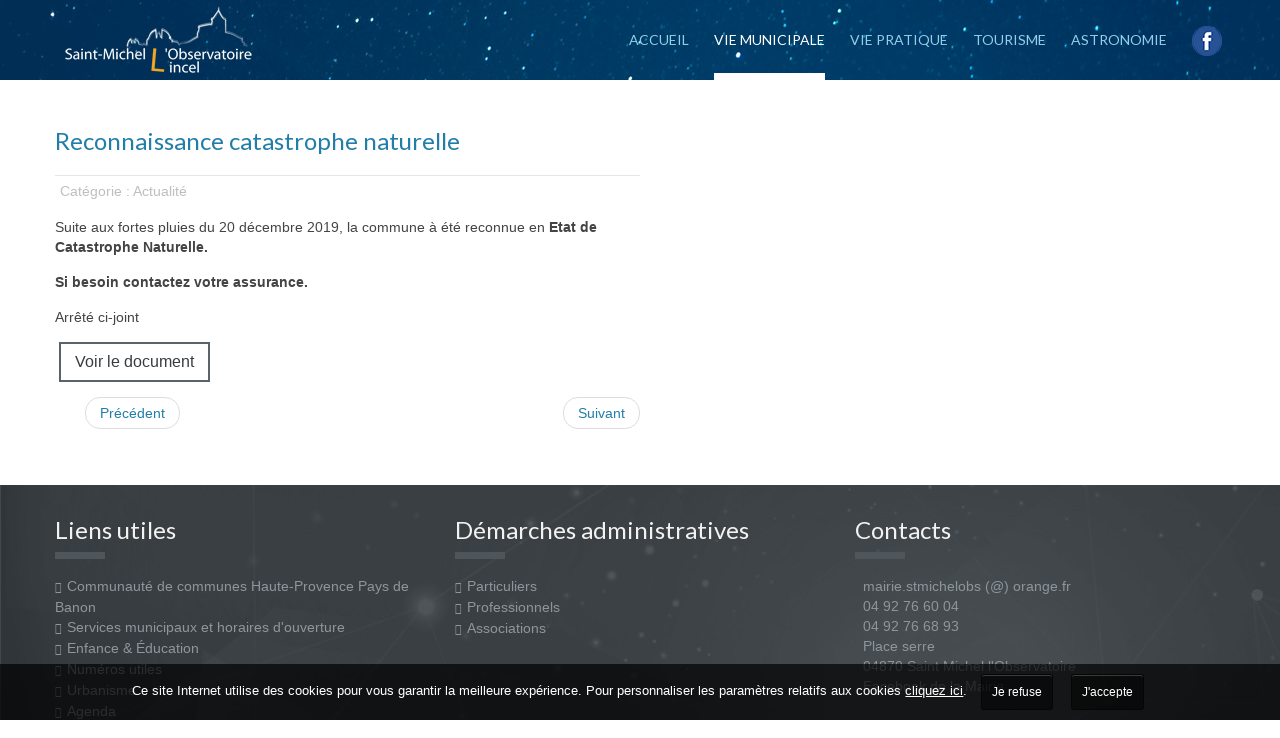

--- FILE ---
content_type: text/html; charset=utf-8
request_url: https://www.saintmichellobservatoire.com/vie-municipale/actualite/307-reconnaissance-catastrophe-naturelle-2
body_size: 7486
content:
<!DOCTYPE html>
<!--[if lt IE 7]>      <html class="no-js lt-ie9 lt-ie8 lt-ie7"  lang="fr-fr"> <![endif]-->
<!--[if IE 7]>         <html class="no-js lt-ie9 lt-ie8"  lang="fr-fr"> <![endif]-->
<!--[if IE 8]>         <html class="no-js lt-ie9"  lang="fr-fr"> <![endif]-->
<!--[if gt IE 8]><!--> <html class="no-js" lang="fr-fr"> <!--<![endif]-->
    <head>
        <meta http-equiv="X-UA-Compatible" content="IE=edge,chrome=1">
        <base href="https://www.saintmichellobservatoire.com/vie-municipale/actualite/307-reconnaissance-catastrophe-naturelle-2" />
	<meta http-equiv="content-type" content="text/html; charset=utf-8" />
	<meta name="author" content="Secrétariat" />
	<meta name="viewport" content="width=device-width, initial-scale=1.0" />
	<meta name="description" content="Commune du parc naturel régional du Luberon, Saint-Michel-l’Observatoire / Lincel est située entre la montagne de Lure et le massif du Luberon." />
	<meta name="generator" content="Oyopi cms" />
	<title>Reconnaissance catastrophe naturelle</title>
	<link href="/templates/urbanus/favicon.ico" rel="shortcut icon" type="image/vnd.microsoft.icon" />
	<link href="/media/plg_system_jcemediabox/css/jcemediabox.min.css?7c18c737af0919db884d585b5f82e461" rel="stylesheet" type="text/css" />
	<link href="/plugins/system/rokbox/assets/styles/rokbox.css" rel="stylesheet" type="text/css" />
	<link href="/templates/urbanus/css/bootstrap.min.css" rel="stylesheet" type="text/css" />
	<link href="/templates/urbanus/css/bootstrap-responsive.min.css" rel="stylesheet" type="text/css" />
	<link href="/plugins/system/helix/css/font-awesome.css" rel="stylesheet" type="text/css" />
	<link href="//fonts.googleapis.com/css?family=Lato:300,400" rel="stylesheet" type="text/css" />
	<link href="//fonts.googleapis.com/css?family=Shadows+Into+Light:400" rel="stylesheet" type="text/css" />
	<link href="/plugins/system/helix/css/mobile-menu.css" rel="stylesheet" type="text/css" />
	<link href="/templates/urbanus/css/uikit.almost-flat.css" rel="stylesheet" type="text/css" />
	<link href="/templates/urbanus/css/effects.css" rel="stylesheet" type="text/css" />
	<link href="/templates/urbanus/css/glass.css" rel="stylesheet" type="text/css" />
	<link href="/templates/urbanus/css/jquery.ui.css" rel="stylesheet" type="text/css" />
	<link href="/templates/urbanus/css/pe-icon-7-stroke.css" rel="stylesheet" type="text/css" />
	<link href="/templates/urbanus/css/helper.css" rel="stylesheet" type="text/css" />
	<link href="/templates/urbanus/css/template.css" rel="stylesheet" type="text/css" />
	<link href="/templates/urbanus/css/presets/preset2.css" rel="stylesheet" type="text/css" />
	<link href="/templates/urbanus/css/custom.css" rel="stylesheet" type="text/css" />
	<style type="text/css">
.container{max-width:1170px}h1,h2,h3,h4,h5,#sp-menu{font-family:'Lato';}h6,urban{font-family:'Shadows Into Light';}
	</style>
	<script type="application/json" class="joomla-script-options new">{"csrf.token":"9c0818e6e624b27386d4100ca19befc6","system.paths":{"root":"","base":""}}</script>
	<script src="/media/jui/js/jquery.min.js?71526b6692cded9617b7b689f6ca4f40" type="text/javascript"></script>
	<script src="/media/jui/js/jquery-noconflict.js?71526b6692cded9617b7b689f6ca4f40" type="text/javascript"></script>
	<script src="/media/jui/js/jquery-migrate.min.js?71526b6692cded9617b7b689f6ca4f40" type="text/javascript"></script>
	<script src="/media/jui/js/bootstrap.min.js?71526b6692cded9617b7b689f6ca4f40" type="text/javascript"></script>
	<script src="/media/plg_system_jcemediabox/js/jcemediabox.min.js?7c18c737af0919db884d585b5f82e461" type="text/javascript"></script>
	<script src="/media/system/js/mootools-core.js?71526b6692cded9617b7b689f6ca4f40" type="text/javascript"></script>
	<script src="/media/system/js/core.js?71526b6692cded9617b7b689f6ca4f40" type="text/javascript"></script>
	<script src="/media/system/js/mootools-more.js?71526b6692cded9617b7b689f6ca4f40" type="text/javascript"></script>
	<script src="/plugins/system/rokbox/assets/js/rokbox.js" type="text/javascript"></script>
	<script src="/plugins/system/helix/js/jquery-noconflict.js" type="text/javascript"></script>
	<script src="/plugins/system/helix/js/modernizr-2.6.2.min.js" type="text/javascript"></script>
	<script src="/plugins/system/helix/js/helix.core.js" type="text/javascript"></script>
	<script src="/plugins/system/helix/js/menu.js" type="text/javascript"></script>
	<script src="/templates/urbanus/js/uikit.js" type="text/javascript"></script>
	<script src="/templates/urbanus/js/uikit.min.js" type="text/javascript"></script>
	<script src="/templates/urbanus/js/template.js" type="text/javascript"></script>
	<script type="text/javascript">
jQuery(function($){ initTooltips(); $("body").on("subform-row-add", initTooltips); function initTooltips (event, container) { container = container || document;$(container).find(".hasTooltip").tooltip({"html": true,"container": "body"});} });jQuery(document).ready(function(){WfMediabox.init({"base":"\/","theme":"standard","width":"","height":"","lightbox":0,"shadowbox":0,"icons":1,"overlay":1,"overlay_opacity":0,"overlay_color":"","transition_speed":300,"close":2,"scrolling":"0","labels":{"close":"Fermer","next":"Suivant","previous":"Pr\u00e9c\u00e9dent","cancel":"Annuler","numbers":"{{numbers}}","numbers_count":"{{current}} sur {{total}}","download":"T\u00e9l\u00e9charger"},"swipe":true});});if (typeof RokBoxSettings == 'undefined') RokBoxSettings = {pc: '100'};spnoConflict(function($){

					function mainmenu() {
						$('.sp-menu').spmenu({
							startLevel: 0,
							direction: 'ltr',
							initOffset: {
								x: 0,
								y: 0
							},
							subOffset: {
								x: 0,
								y: 0
							},
							center: 0
						});
			}

			mainmenu();

			$(window).on('resize',function(){
				mainmenu();
			});


			});
	</script>
	<!-- Google tag (gtag.js) -->
<script async src="https://www.googletagmanager.com/gtag/js?id=G-7T9YY44EE9"></script>
<script>
window.dataLayer = window.dataLayer || [];
function gtag(){dataLayer.push(arguments);}
gtag('js', new Date());
gtag('config', 'G-7T9YY44EE9');
</script>

                <!-- Oyopi -->
        <link rel="apple-touch-icon" sizes="57x57" href="/templates/urbanus/apple-touch-icon-57x57.png">
        <link rel="apple-touch-icon" sizes="60x60" href="/templates/urbanus/apple-touch-icon-60x60.png">
        <link rel="apple-touch-icon" sizes="72x72" href="/templates/urbanus/apple-touch-icon-72x72.png">
        <link rel="apple-touch-icon" sizes="76x76" href="/templates/urbanus/apple-touch-icon-76x76.png">
        <link rel="apple-touch-icon" sizes="114x114" href="/templates/urbanus/apple-touch-icon-114x114.png">
        <link rel="apple-touch-icon" sizes="120x120" href="/templates/urbanus/apple-touch-icon-120x120.png">
        <link rel="apple-touch-icon" sizes="144x144" href="/templates/urbanus/apple-touch-icon-144x144.png">
        <link rel="apple-touch-icon" sizes="152x152" href="/templates/urbanus/apple-touch-icon-152x152.png">
        <link rel="apple-touch-icon" sizes="180x180" href="/templates/urbanus/apple-touch-icon-180x180.png">
        <link rel="icon" type="image/png" href="/templates/urbanus/favicon-32x32.png" sizes="32x32">
        <link rel="icon" type="image/png" href="/templates/urbanus/favicon-194x194.png" sizes="194x194">
        <link rel="icon" type="image/png" href="/templates/urbanus/favicon-96x96.png" sizes="96x96">
        <link rel="icon" type="image/png" href="/templates/urbanus/android-chrome-192x192.png" sizes="192x192">
        <link rel="icon" type="image/png" href="/templates/urbanus/favicon-16x16.png" sizes="16x16">
        <link rel="manifest" href="/templates/urbanus/manifest.json">
        <meta name="msapplication-TileColor" content="#2b5797">
        <meta name="msapplication-TileImage" content="/templates/urbanus/mstile-144x144.png">
        <meta name="theme-color" content="#ffffff">
        <!-- / Oyopi -->
    
</head>
    <body  class="article subpage  ltr preset2 menu-actualite responsive bg hfeed clearfix">
		<div class="body-innerwrapper">
        <!--[if lt IE 8]>
        <div class="chromeframe alert alert-danger" style="text-align:center">You are using an <strong>outdated</strong> browser. Please <a target="_blank" href="http://browsehappy.com/">upgrade your browser</a> or <a target="_blank" href="http://www.google.com/chromeframe/?redirect=true">activate Google Chrome Frame</a> to improve your experience.</div>
        <![endif]-->
        <header id="sp-header-wrapper" 
                class=" "><div class="container"><div class="row-fluid" id="header">
<div id="sp-logo" class="span4"><div class="logo-wrapper"><a href="/"><img alt="" class="image-logo" src="/images/logo.png" /></a></div></div>

<div id="sp-menu" class="span8">	


			<div id="sp-main-menu" class="visible-desktop">
				<ul class="sp-menu level-0"><li class="menu-item first"><a href="https://www.saintmichellobservatoire.com/" class="menu-item first" ><span class="menu"><span class="menu-title">Accueil</span></span></a></li><li class="menu-item active parent "><a href="#" class="menu-item active parent " ><span class="menu"><span class="menu-title">Vie municipale</span></span></a><div class="sp-submenu"><div class="sp-submenu-wrap"><div class="sp-submenu-inner clearfix" style="width: 200px;"><div class="megacol col1 first" style="width: 200px;"><ul class="sp-menu level-1"><li class="menu-item active first"><a href="/vie-municipale/actualite" class="menu-item active first" ><span class="menu"><span class="menu-title">Actualité</span></span></a></li><li class="menu-item"><a href="/vie-municipale/parutions-municipales" class="menu-item" ><span class="menu"><span class="menu-title">Parutions municipales</span></span></a></li><li class="menu-item"><a href="/vie-municipale/conseils-municipaux" class="menu-item" ><span class="menu"><span class="menu-title">Conseils municipaux</span></span></a></li><li class="menu-item"><a href="/vie-municipale/projets" class="menu-item" ><span class="menu"><span class="menu-title">Projets</span></span></a></li><li class="menu-item"><a href="/contactez-nous" class="menu-item" ><span class="menu"><span class="menu-title">Contacts</span></span></a></li><li class="menu-item"><a href="/vie-municipale/vos-elus" class="menu-item" ><span class="menu"><span class="menu-title">Vos élus</span></span></a></li><li class="menu-item"><a href="https://www.cchppb.fr/" target="_blank" class="menu-item" ><span class="menu"><span class="menu-title">CC de Haute-Provence</span></span></a></li><li class="menu-item last"><a href="/vie-municipale/parc-du-luberon" class="menu-item last" ><span class="menu"><span class="menu-title">Parc du Luberon</span></span></a></li></ul></div></div></div></div></li><li class="menu-item parent "><a href="#" class="menu-item parent " ><span class="menu"><span class="menu-title">Vie pratique</span></span></a><div class="sp-submenu"><div class="sp-submenu-wrap"><div class="sp-submenu-inner clearfix" style="width: 200px;"><div class="megacol col1 first" style="width: 200px;"><ul class="sp-menu level-1"><li class="menu-item first"><a href="/vie-pratique/demarches-administratives" class="menu-item first" ><span class="menu"><span class="menu-title">Démarches administratives</span></span></a></li><li class="menu-item"><a href="/vie-pratique/enfance-education" class="menu-item" ><span class="menu"><span class="menu-title">Enfance / Éducation</span></span></a></li><li class="menu-item"><a href="/vie-pratique/commerces-artisanat-terroir" class="menu-item" ><span class="menu"><span class="menu-title">Commerces, artisanat, produits du terroir</span></span></a></li><li class="menu-item"><a href="/vie-pratique/services" class="menu-item" ><span class="menu"><span class="menu-title">Services</span></span></a></li><li class="menu-item"><a href="/vie-pratique/associations" class="menu-item" ><span class="menu"><span class="menu-title">Associations</span></span></a></li><li class="menu-item"><a href="/vie-pratique/numeros-utiles" class="menu-item" ><span class="menu"><span class="menu-title">Numéros utiles</span></span></a></li><li class="menu-item"><a href="/vie-pratique/transport" class="menu-item" ><span class="menu"><span class="menu-title">Transport</span></span></a></li><li class="menu-item"><a href="/vie-pratique/plan-communal" class="menu-item" ><span class="menu"><span class="menu-title">Plan communal</span></span></a></li><li class="menu-item last"><a href="/vie-pratique/urbanisme" class="menu-item last" ><span class="menu"><span class="menu-title">Urbanisme</span></span></a></li></ul></div></div></div></div></li><li class="menu-item parent "><a href="#" class="menu-item parent " ><span class="menu"><span class="menu-title">Tourisme</span></span></a><div class="sp-submenu"><div class="sp-submenu-wrap"><div class="sp-submenu-inner clearfix" style="width: 200px;"><div class="megacol col1 first" style="width: 200px;"><ul class="sp-menu level-1"><li class="menu-item first"><a href="/tourisme/office-de-tourisme" class="menu-item first" ><span class="menu"><span class="menu-title">Office de tourisme</span></span></a></li><li class="menu-item"><a href="/tourisme/les-villages" class="menu-item" ><span class="menu"><span class="menu-title">Les villages</span></span></a></li><li class="menu-item"><a href="/tourisme/patrimoine" class="menu-item" ><span class="menu"><span class="menu-title">Patrimoine</span></span></a></li><li class="menu-item"><a href="/tourisme/hebergements" class="menu-item" ><span class="menu"><span class="menu-title">Hébergements</span></span></a></li><li class="menu-item"><a href="/tourisme/randonnees" class="menu-item" ><span class="menu"><span class="menu-title">Randonnées</span></span></a></li><li class="menu-item"><a href="/tourisme/plan" class="menu-item" ><span class="menu"><span class="menu-title">Plan</span></span></a></li><li class="menu-item last"><a href="/vie-pratique/transport" class="menu-item last" ><span class="menu"><span class="menu-title">Comment venir</span></span></a></li></ul></div></div></div></div></li><li class="menu-item parent "><a href="#" class="menu-item parent "><span class="menu"><span class="menu-title">Astronomie</span></span></a><div class="sp-submenu"><div class="sp-submenu-wrap"><div class="sp-submenu-inner clearfix" style="width: 200px;"><div class="megacol col1 first" style="width: 200px;"><ul class="sp-menu level-1"><li class="menu-item first"><a href="/astronomie/historique" class="menu-item first" ><span class="menu"><span class="menu-title">Historique</span></span></a></li><li class="menu-item"><a href="/astronomie/l-observatoire-de-haute-provence" class="menu-item" ><span class="menu"><span class="menu-title">L'Observatoire de Haute-Provence</span></span></a></li><li class="menu-item last"><a href="/astronomie/le-centre-d-astronomie" class="menu-item last" ><span class="menu"><span class="menu-title">Le Centre Astro</span></span></a></li></ul></div></div></div></div></li><li class="menu-item last"><a href="https://www.facebook.com/people/Mairie-de-Saint-Michel-lObservatoireLincel/100067645999491/" target="_blank" class="menu-item last" ><span class="menu"><img class="menu-image" src="https://www.saintmichellobservatoire.com/images/facebook.png" alt=" " /><span class="menu-title">&nbsp;</span></span></a></li></ul>        
			</div>  				
			</div>
</div></div></header><section id="sp-main-body-wrapper" 
                class=" "><div class="container"><div class="row-fluid" id="main-body">
<div id="sp-message-area" class="span12"><section id="sp-component-area-wrapper" 
                class=" "><div class="row-fluid" id="component-area">
<div id="sp-component-area" class="span12"><section id="sp-component-wrapper"><div id="sp-component"><div id="system-message-container">
	</div>
<article class="item-page post-307 post hentry status-publish category-actualite ">
 
	 
	 
		<header class="entry-header">
			<div class="create-date"></div>
					<h3 class="entry-title page-header">
									<a href="/vie-municipale/actualite/307-reconnaissance-catastrophe-naturelle-2">
				Reconnaissance catastrophe naturelle</a>
						</h3>
			
	</header>
			
	
		
	<div class="entry-meta muted clearfix">
						
					<span class="category-name">
												Catégorie : Actualité							</span>
			
				
								
					
				
				 		
			</div>
		
	<section class="entry-content"> 
																					<p>Suite aux fortes pluies du 20 décembre 2019, la commune à été reconnue en&nbsp;<strong>Etat de Catastrophe Naturelle.</strong></p>
<p><strong>Si besoin contactez votre assurance.</strong></p>
<p>Arrêté ci-joint</p>
 
<p>&nbsp;<a href="/images/Arrêté_du_02-03-20.pdf" target="_blank" class="btn btn-default btn-large" rel="noopener noreferrer">Voir le document</a></p>								
				<ul class="pager pagenav">
	<li class="previous">
		<a class="hasTooltip" title="Transport Scolaire " aria-label="Previous article: Transport Scolaire " href="/vie-municipale/actualite/323-transport-scolaire-2" rel="prev">
			<span class="icon-chevron-left" aria-hidden="true"></span> <span aria-hidden="true">Précédent</span>		</a>
	</li>
	<li class="next">
		<a class="hasTooltip" title="Reconnaissance catastrophe naturelle" aria-label="Next article: Reconnaissance catastrophe naturelle" href="/vie-municipale/actualite/296-reconnaissance-catastrophe-naturelle" rel="next">
			<span aria-hidden="true">Suivant</span> <span class="icon-chevron-right" aria-hidden="true"></span>		</a>
	</li>
</ul>
			
				
				
								
															
		
    </footer>
</article></div></section></div>
</div></section></div>
</div></div></section><section id="sp-bottom-2-wrapper" 
                class=" "><div class="container"><div class="row-fluid" id="bottom-2">
<div id="sp-bottom5" class="span4">	<div class="module  liens-utiles title1">	
		<div class="mod-wrapper-flat clearfix">		
							<h3 class="header">			
					<span>Liens utiles</span>				</h3>
				<span class="sp-badge  liens-utiles title1"></span>							<ul class="nav  arrow">
<li class="item-480"><a href="http://www.cchppb.fr/" target="_blank" >Communauté de communes Haute-Provence Pays de Banon</a></li><li class="item-369"><a href="/?Itemid=261" >Services municipaux et horaires d'ouverture</a></li><li class="item-371"><a href="/vie-pratique/enfance-education" >Enfance &amp; Éducation</a></li><li class="item-372"><a href="/vie-pratique/numeros-utiles" >Numéros utiles</a></li><li class="item-373"><a href="/vie-pratique/urbanisme" >Urbanisme</a></li><li class="item-374"><a href="/?Itemid=221" >Agenda</a></li><li class="item-370"><a href="/contactez-nous" >Contactez nous</a></li><li class="item-381"><a href="/projets-et-realisations" >Projets et réalisations</a></li><li class="item-476"><a href="/mentions-legales" >Mentions légales</a></li></ul>
		</div>
	</div>
	<div class="gap"></div>
	</div>

<div id="sp-bottom6" class="span4">	<div class="module title1">	
		<div class="mod-wrapper-flat clearfix">		
							<h3 class="header">			
					<span>Démarches administratives</span>				</h3>
				<span class="sp-badge title1"></span>							

<div class="customtitle1"  >
	<div data-uk-scrollspy="{cls:'uk-animation-slide-top', delay:600}">
<ul class="arrow">
<li><a href="/vie-pratique/demarches-administratives">Particuliers</a></li>
<li><a href="/demarches-administratives-pour-les-entreprises">Professionnels</a></li>
<li><a href="/demarches-administratives-pour-les-associations">Associations</a></li>
</ul>
</div></div>
		</div>
	</div>
	<div class="gap"></div>
	</div>

<div id="sp-bottom7" class="span4">	<div class="module title1">	
		<div class="mod-wrapper clearfix">		
							<h3 class="header">			
					<span>Contacts</span>				</h3>
				<span class="sp-badge title1"></span>							<div class="mod-content clearfix">	
				<div class="mod-inner clearfix">
					

<div class="customtitle1"  >
	<div data-uk-scrollspy="{cls:'uk-animation-slide-top', delay:900}">
<div style="text-align: left;"><a href="/contactez-nous"><i style="" class="icon-envelope "></i>&nbsp; mairie.stmichelobs (@) orange.fr</a><br /><span style="font-size: 12.16px; line-height: 15.808px;"></span><span style="font-size: 12.16px; line-height: 15.808px;"><a href="/contactez-nous"></a></span><i style="" class="icon-phone "></i>&nbsp; 04 92 76 60 04<span style="font-size: 12.16px; line-height: 15.808px;"></span><br /><span style="font-size: 12.16px; line-height: 15.808px;"></span><span style="font-size: 12.16px; line-height: 15.808px;"><a href="/contactez-nous"></a></span><i style="" class="icon-print "></i>&nbsp; 04 92 76 68 93<span style="font-size: 12.16px; line-height: 15.808px;"></span><br /><span style="font-size: 12.16px; line-height: 15.808px;"></span><span style="font-size: 12.16px; line-height: 15.808px;"><a href="/contactez-nous"></a></span><i style="" class="icon-building "></i>&nbsp; Place serre</div>
<div style="text-align: left;"><i style="" class="icon-building "></i>&nbsp; 04870 Saint Michel l'Observatoire<span style="font-size: 12.16px; line-height: 15.808px;"></span></div>
<div></div>
<div><i style="" class="icon-facebook "></i>&nbsp; <a href="https://www.facebook.com/people/Mairie-de-Saint-Michel-lObservatoireLincel/100067645999491/" target="_blank" rel="noopener noreferrer">Facebook de la Mairie</a><span style="font-size: 12.16px; line-height: 15.808px;"></span></div>
</div></div>
				</div>
			</div>
		</div>
	</div>
	<div class="gap"></div>
	</div>
</div></div></section><footer id="sp-footer-wrapper" 
                class=" "><div class="container"><div class="row-fluid" id="footer">
<div id="sp-footer1" class="span8">

<div class="custom"  >
	<h1>Site officiel Mairie de Saint-Michel l'Observatoire - Lincel</h1>
<h2>Site officiel Mairie de Saint-Michel l'Observatoire - Lincel</h2></div>


<div class="custom"  >
	<p>Copyright © 2015 Saint Michel l'Observatoire / Lincel - Tous droits réservés <br /><a href="http://www.oyopi.com" target="_blank" rel="noopener noreferrer">Création de site internet</a> <a href="http://www.oyopi.com" target="_blank" rel="noopener noreferrer">agence Oyopi</a><a href="/mentions-legales">&nbsp;Mentions légales</a></p></div>
<a href="http://www.joomshaper.com" title="joomshaper.com"></a></div>

<div id="sp-footer2" class="span4"><ul class="nav ">
<li class="item-151"><a href="/contactez-nous" >Contactez nous</a></li></ul>
<a class="sp-totop" href="javascript:;" title="Goto Top" rel="nofollow"><small>Goto Top </small><i class="icon-caret-up"></i></a></div>
</div></div></footer>	

		<a class="hidden-desktop btn btn-inverse sp-main-menu-toggler" href="#" data-toggle="collapse" data-target=".nav-collapse">
			<i class="icon-align-justify"></i>
		</a>

		<div class="hidden-desktop sp-mobile-menu nav-collapse collapse">
			<ul class=""><li class="menu-item first"><a href="https://www.saintmichellobservatoire.com/" class="menu-item first" ><span class="menu"><span class="menu-title">Accueil</span></span></a></li><li class="menu-item active parent"><a href="#" class="menu-item active parent" ><span class="menu"><span class="menu-title">Vie municipale</span></span></a><span class="sp-menu-toggler collapsed" data-toggle="collapse" data-target=".collapse-203"><i class="icon-angle-right"></i><i class="icon-angle-down"></i></span><ul class="collapse collapse-203"><li class="menu-item active first"><a href="/vie-municipale/actualite" class="menu-item active first" ><span class="menu"><span class="menu-title">Actualité</span></span></a></li><li class="menu-item"><a href="/vie-municipale/parutions-municipales" class="menu-item" ><span class="menu"><span class="menu-title">Parutions municipales</span></span></a></li><li class="menu-item"><a href="/vie-municipale/conseils-municipaux" class="menu-item" ><span class="menu"><span class="menu-title">Conseils municipaux</span></span></a></li><li class="menu-item"><a href="/vie-municipale/projets" class="menu-item" ><span class="menu"><span class="menu-title">Projets</span></span></a></li><li class="menu-item"><a href="/contactez-nous" class="menu-item" ><span class="menu"><span class="menu-title">Contacts</span></span></a></li><li class="menu-item"><a href="/vie-municipale/vos-elus" class="menu-item" ><span class="menu"><span class="menu-title">Vos élus</span></span></a></li><li class="menu-item"><a href="https://www.cchppb.fr/" target="_blank" class="menu-item" ><span class="menu"><span class="menu-title">CC de Haute-Provence</span></span></a></li><li class="menu-item last"><a href="/vie-municipale/parc-du-luberon" class="menu-item last" ><span class="menu"><span class="menu-title">Parc du Luberon</span></span></a></li></ul></li><li class="menu-item parent"><a href="#" class="menu-item parent" ><span class="menu"><span class="menu-title">Vie pratique</span></span></a><span class="sp-menu-toggler collapsed" data-toggle="collapse" data-target=".collapse-163"><i class="icon-angle-right"></i><i class="icon-angle-down"></i></span><ul class="collapse collapse-163"><li class="menu-item first"><a href="/vie-pratique/demarches-administratives" class="menu-item first" ><span class="menu"><span class="menu-title">Démarches administratives</span></span></a></li><li class="menu-item"><a href="/vie-pratique/enfance-education" class="menu-item" ><span class="menu"><span class="menu-title">Enfance / Éducation</span></span></a></li><li class="menu-item"><a href="/vie-pratique/commerces-artisanat-terroir" class="menu-item" ><span class="menu"><span class="menu-title">Commerces, artisanat, produits du terroir</span></span></a></li><li class="menu-item"><a href="/vie-pratique/services" class="menu-item" ><span class="menu"><span class="menu-title">Services</span></span></a></li><li class="menu-item"><a href="/vie-pratique/associations" class="menu-item" ><span class="menu"><span class="menu-title">Associations</span></span></a></li><li class="menu-item"><a href="/vie-pratique/numeros-utiles" class="menu-item" ><span class="menu"><span class="menu-title">Numéros utiles</span></span></a></li><li class="menu-item"><a href="/vie-pratique/transport" class="menu-item" ><span class="menu"><span class="menu-title">Transport</span></span></a></li><li class="menu-item"><a href="/vie-pratique/plan-communal" class="menu-item" ><span class="menu"><span class="menu-title">Plan communal</span></span></a></li><li class="menu-item last"><a href="/vie-pratique/urbanisme" class="menu-item last" ><span class="menu"><span class="menu-title">Urbanisme</span></span></a></li></ul></li><li class="menu-item parent"><a href="#" class="menu-item parent" ><span class="menu"><span class="menu-title">Tourisme</span></span></a><span class="sp-menu-toggler collapsed" data-toggle="collapse" data-target=".collapse-164"><i class="icon-angle-right"></i><i class="icon-angle-down"></i></span><ul class="collapse collapse-164"><li class="menu-item first"><a href="/tourisme/office-de-tourisme" class="menu-item first" ><span class="menu"><span class="menu-title">Office de tourisme</span></span></a></li><li class="menu-item"><a href="/tourisme/les-villages" class="menu-item" ><span class="menu"><span class="menu-title">Les villages</span></span></a></li><li class="menu-item"><a href="/tourisme/patrimoine" class="menu-item" ><span class="menu"><span class="menu-title">Patrimoine</span></span></a></li><li class="menu-item"><a href="/tourisme/hebergements" class="menu-item" ><span class="menu"><span class="menu-title">Hébergements</span></span></a></li><li class="menu-item"><a href="/tourisme/randonnees" class="menu-item" ><span class="menu"><span class="menu-title">Randonnées</span></span></a></li><li class="menu-item"><a href="/tourisme/plan" class="menu-item" ><span class="menu"><span class="menu-title">Plan</span></span></a></li><li class="menu-item last"><a href="/vie-pratique/transport" class="menu-item last" ><span class="menu"><span class="menu-title">Comment venir</span></span></a></li></ul></li><li class="menu-item parent"><a href="#" class="menu-item parent"><span class="menu"><span class="menu-title">Astronomie</span></span></a><span class="sp-menu-toggler collapsed" data-toggle="collapse" data-target=".collapse-102"><i class="icon-angle-right"></i><i class="icon-angle-down"></i></span><ul class="collapse collapse-102"><li class="menu-item first"><a href="/astronomie/historique" class="menu-item first" ><span class="menu"><span class="menu-title">Historique</span></span></a></li><li class="menu-item"><a href="/astronomie/l-observatoire-de-haute-provence" class="menu-item" ><span class="menu"><span class="menu-title">L'Observatoire de Haute-Provence</span></span></a></li><li class="menu-item last"><a href="/astronomie/le-centre-d-astronomie" class="menu-item last" ><span class="menu"><span class="menu-title">Le Centre Astro</span></span></a></li></ul></li><li class="menu-item last"><a href="https://www.facebook.com/people/Mairie-de-Saint-Michel-lObservatoireLincel/100067645999491/" target="_blank" class="menu-item last" ><span class="menu"><img class="menu-image" src="https://www.saintmichellobservatoire.com/images/facebook.png" alt=" " /><span class="menu-title">&nbsp;</span></span></a></li></ul>   
		</div>
		        

<div id="cookie-notice" role="banner" class="cn-bottom bootstrap pulse" style="color: rgb(255, 255, 255); background-color: rgba(0,0,0,0.7); display: block; animation-duration: .8s;"><div class="cookie-notice-container"><span id="cn-notice-text">Ce site Internet utilise des cookies pour vous garantir la meilleure expérience. Pour personnaliser les paramètres relatifs aux cookies <a href="/mentions-legales#cookies" style="text-decoration: underline;">cliquez ici</a>.</span>
    <a href="#" id="cn-refuse-cookie" data-cookie-set="refuse" class="cn-set-cookie button bootstrap">Je refuse</a>
    <a href="#" id="cn-accept-cookie" data-cookie-set="accept" class="cn-set-cookie button bootstrap">J'accepte</a>
    </div>
</div>
<style>
    #cookie-notice{display:none;position:fixed;min-width:100%;height:auto;z-index:100000;font-size:13px;line-height:20px;left:0;text-align:center}
    #cookie-notice .button.bootstrap,#cookie-notice .button.wp-default{font-family:sans-serif;display:inline-block;font-style:normal;cursor:pointer;border-style:solid;border-width:1px;font-size:12px;text-decoration:none;outline:0}
    .cookie-notice-container{padding:10px;text-align:center}
    .cn-top{top:0}
    .cn-bottom{bottom:0}
    #cookie-notice .button{margin-left:10px}
    #cookie-notice .button.wp-default{line-height:18px;padding:2px 12px;background:linear-gradient(to bottom,#FEFEFE,#F4F4F4) #F3F3F3;border-color:#BBB;color:#333;text-shadow:0 1px 0 #FFF;-moz-box-sizing:border-box;border-radius:3px;white-space:nowrap}
    #cookie-notice .button.wp-default:focus,#cookie-notice .button.wp-default:hover{background:linear-gradient(to bottom,#FFF,#F3F3F3) #F3F3F3;border-color:#999;color:#222}
    #cookie-notice .button.bootstrap{margin-right:.3em;margin-bottom:0;line-height:20px;text-align:center;vertical-align:middle;color:#fff;text-shadow:0 -1px 0 rgba(0,0,0,.25);background-color:#006dcc;background-image:-moz-linear-gradient(top,#08c,#04c);background-image:-webkit-gradient(linear,0 0,0 100%,from(#08c),to(#04c));background-image:-webkit-linear-gradient(top,#08c,#04c);background-image:-o-linear-gradient(top,#08c,#04c);background-image:linear-gradient(to bottom,#08c,#04c);background-repeat:repeat-x;border-color:#04c #04c #002a80;border-color:rgba(0,0,0,.1) rgba(0,0,0,.1) rgba(0,0,0,.25);box-shadow:0 1px 0 rgba(255,255,255,.2) inset,0 1px 2px rgba(0,0,0,.05);filter:progid:DXImageTransform.Microsoft.gradient(startColorstr='#ff0088cc', endColorstr='#ff0044cc', GradientType=0);filter:progid:DXImageTransform.Microsoft.gradient(enabled=false);padding:2px 10px;-webkit-border-radius:3px;-moz-border-radius:3px;border-radius:3px}
    #cookie-notice .button.bootstrap:focus,#cookie-notice .button.bootstrap:hover{color:#fff;background-color:#04c;}
    #cookie-notice #cn-refuse-cookie{background: rgba(0,0,0,.5);border: solid 1px rgba(0,0,0,.5);}
    #cookie-notice #cn-accept-cookie{background: rgba(0,0,0,.5);border: solid 1px rgba(0,0,0,.5);}
    #cookie-notice a { color: white;}
    #cookie-notice .cn-set-cookie { line-height: 30px !important; }
    @-webkit-keyframes pulse { from { -webkit-transform: scale3d(1, 1, 1); transform: scale3d(1, 1, 1); }50% {-webkit-transform: scale3d(1.05, 1.05, 1.05);transform: scale3d(1.05, 1.05, 1.05);}to {-webkit-transform: scale3d(1, 1, 1);transform: scale3d(1, 1, 1);}}
    @keyframes pulse { from { -webkit-transform: scale3d(1, 1, 1); transform: scale3d(1, 1, 1);}50% { -webkit-transform: scale3d(1.05, 1.05, 1.05); transform: scale3d(1.05, 1.05, 1.05); }to { -webkit-transform: scale3d(1, 1, 1); transform: scale3d(1, 1, 1); }}
    .pulse {-webkit-animation-name: pulse;animation-name: pulse;}
</style>
<script type="text/javascript">
    function setCookie(name, value, days) {
        var expires = "";
        if (days) {
            var date = new Date();
            date.setTime(date.getTime() + (days*24*60*60*1000));
            expires = "; expires=" + date.toUTCString();
        }
        document.cookie = name + "=" + (value || "")  + expires + "; path=/";
    }

    function getCookie(name) {
        var nameEQ = name + "=";
        var ca = document.cookie.split(';');
        for(var i=0;i < ca.length;i++) {
            var c = ca[i];
            while (c.charAt(0)==' ') c = c.substring(1,c.length);
            if (c.indexOf(nameEQ) == 0) return c.substring(nameEQ.length,c.length);
        }
        return null;
    }

    function hideCookieNotice() {
        document.getElementById('cookie-notice').style.display = 'none';
    }

    if(typeof printCookieConsentValue !== "function") {
        function printCookieConsentValue(cookie_consent) {
            void(0);
        }
    }

    function deleteCookie(name, path, domain){
        document.cookie = name+'=; Path='+(path?path:'/')+'; Domain='+(domain?domain:document.domain)+'; Expires=Thu, 01 Jan 1970 00:00:01 GMT;';
    }

    function deleteCookies(names) {
        for(let i=0; i<names.length; i++) {
            deleteCookie(names[i]);
        }
    }
    
    function deleteGACookies() {
        var currentDomain = document.domain.split('.').slice(-2);
        deleteCookie('_ga', '/', '.'+currentDomain[0]+'.'+currentDomain[1]);
        deleteCookie('_gid', '/', '.'+currentDomain[0]+'.'+currentDomain[1]);
    }

    document.getElementById('cn-refuse-cookie').onclick = function() {hideCookieNotice(); setCookie('cookie_consent', 'no', 21); printCookieConsentValue(false); deleteGACookies(); return false;};
    document.getElementById('cn-accept-cookie').onclick = function() {hideCookieNotice(); setCookie('cookie_consent', 'yes', 21); printCookieConsentValue(true); if(document.body.classList.contains('home')){ window.location.reload();} return false;};

    if(getCookie('cookie_consent')) {
        hideCookieNotice();
    }
</script>
		</div>
    </body>
</html>

--- FILE ---
content_type: text/css; charset=utf-8
request_url: https://www.saintmichellobservatoire.com/templates/urbanus/css/effects.css
body_size: 143
content:
.hi-icon-wrap {
	text-align: center;
	margin: 0 auto;
}

.hi-icon {
	display: inline-block;
	cursor: pointer;
	margin: 5px;
	width: 90px;
	height: 90px;
	border-radius: 50%;
	text-align: center;
	position: relative;
	z-index: 1;
	color: #fff;
}

.hi-icon:after {
	pointer-events: none;
	position: absolute;
	width: 100%;
	height: 100%;
	border-radius: 50%;
	content: '';
	-webkit-box-sizing: content-box; 
	-moz-box-sizing: content-box; 
	box-sizing: content-box;
}

.hi-icon:before {
	speak: none;
	line-height: 90px;
	font-style: normal;
	font-weight: normal;
	font-variant: normal;
	text-transform: none;
	display: block;
	-webkit-font-smoothing: antialiased;
	color: #3498DB;
}

.hi-icon {
	-webkit-transition: box-shadow 0.2s;
	-moz-transition: box-shadow 0.2s;
	transition: box-shadow 0.2s;
}

.hi-icon:after {
	top: 0;
	left: 0;
	padding: 0;
	box-shadow: 0 0 0 2px #3498DB;
	-webkit-transition: -webkit-transform 0.2s, opacity 0.2s;
	-moz-transition: -moz-transform 0.2s, opacity 0.2s;
	transition: transform 0.2s, opacity 0.2s;
}

.hi-icon-wrap:hover .hi-icon:after {
	-webkit-transform: scale(0.80);
	-moz-transform: scale(0.80);
	-ms-transform: scale(0.80);
	transform: scale(0.80);
	opacity: 0.5;
}

.hi-icon-wrap:hover .hi-icon{
	box-shadow: 0 0 0 7px #3498DB;
	color: #eee!important;
}

--- FILE ---
content_type: text/css; charset=utf-8
request_url: https://www.saintmichellobservatoire.com/templates/urbanus/css/glass.css
body_size: -87
content:
/*Magnifying Glass*/
* {margin: 0; padding: 0;}
.magnify {width: auto; margin: 10px auto; position: relative; cursor: none}

.magnify-zoom {
	width: 175px; height: 175px;
	position: absolute;
	border-radius: 100%;
	box-shadow: 0 0 0 7px rgba(255, 255, 255, 0.85), 
	0 0 7px 7px rgba(0, 0, 0, 0.25), 
	inset 0 0 40px 2px rgba(0, 0, 0, 0.25);

}
.small { display: block; }


--- FILE ---
content_type: text/css; charset=utf-8
request_url: https://www.saintmichellobservatoire.com/templates/urbanus/css/template.css
body_size: 4079
content:
.clearfix:before,
.clearfix:after {
  display: table;
  content: "";
  line-height: 0;
}
.clearfix:after {
  clear: both;
}
.hide-text {
  color: transparent;
  text-shadow: none;
  background-color: transparent;
  border: 0;
}
.input-block-level {
  display: block;
  width: 100%;
  min-height: 30px;
  -webkit-box-sizing: border-box;
  -moz-box-sizing: border-box;
  box-sizing: border-box;
}
.btn {
  display: inline-block;
  padding: 4px 14px;
  margin-bottom: 0;
  font-size: 14px;
  line-height: 20px;
  text-align: center;
  vertical-align: middle;
  cursor: pointer;
  -webkit-transition: all 400ms;
  -moz-transition: all 400ms;
  -o-transition: all 400ms;
  transition: all 400ms;
  background-image: none;
  border: none;
  text-shadow: none;
  -webkit-box-shadow: none;
  -moz-box-shadow: none;
  box-shadow: none;
  border-bottom-color: transparent;
  -webkit-border-radius: 0px;
  -moz-border-radius: 0px;
  border-radius: 0px;
}
.btn:hover {
  text-decoration: none;
  -webkit-transition: all 400ms;
  -moz-transition: all 400ms;
  -o-transition: all 400ms;
  transition: all 400ms;
}
.btn:focus {
  outline: thin dotted #333;
  outline: 5px auto -webkit-focus-ring-color;
  outline-offset: -2px;
}
.btn.active,
.btn:active {
  background-color: #e6e6e6;
  background-image: none;
  outline: 0;
  -webkit-box-shadow: none;
  -moz-box-shadow: none;
  box-shadow: none;
}
.btn.disabled,
.btn[disabled] {
  cursor: default;
  background-color: #e6e6e6;
  background-image: none;
  -webkit-box-shadow: none;
  -moz-box-shadow: none;
  box-shadow: none;
}
.btn-large {
  padding: 9px 14px;
  font-size: 16px;
  line-height: normal;
  -webkit-border-radius: 0px;
  -moz-border-radius: 0px;
  border-radius: 0px;
}
.btn-large [class^="icon-"] {
  margin-top: 2px;
}
.btn-small {
  padding: 3px 9px;
  font-size: 12px;
  line-height: 18px;
}
.btn-small [class^="icon-"] {
  margin-top: 0;
}
.btn-mini {
  padding: 2px 6px;
  font-size: 11px;
  line-height: 16px;
}
.btn-block {
  display: block;
  width: 100%;
  padding-left: 0;
  padding-right: 0;
  -webkit-box-sizing: border-box;
  -moz-box-sizing: border-box;
  box-sizing: border-box;
}
.btn-block + .btn-block {
  margin-top: 5px;
}
.btn-primary.active,
.btn-warning.active,
.btn-danger.active,
.btn-success.active,
.btn-info.active,
.btn-inverse.active {
  color: rgba(255,255,255,0.75);
}
.btn {
  border-color: #c5c5c5;
  border-color: rgba(0,0,0,0.15) rgba(0,0,0,0.15) rgba(0,0,0,0.25);
}
.btn-default {
  background: none;
  border: 2px solid #5a6369;
  color: #373c40;
  text-shadow: none;
}
.btn-default:hover,
.btn-default:focus {
  color: #fff;
  background: #373c40;
  border: 2px solid #373c40;
}
.btn-primary {
  background: #217ea9;
}
.btn-primary:hover,
.btn-primary:focus {
  background: #258ebe;
}
.btn-warning {
  color: #fff;
  border: 2px solid #faa732;
}
.btn-warning:hover,
.btn-warning:focus {
  color: #faa732;
  background: rgba(250,167,50,0);
  border: 2px solid #faa732;
}
.btn-danger {
  color: #fff;
  border: 2px solid #da4f49;
}
.btn-danger:hover,
.btn-danger:focus {
  color: #da4f49;
  background: rgba(218,79,73,0);
  border: 2px solid #da4f49;
}
.btn-success {
  color: #fff;
  border: 2px solid #5bb75b;
}
.btn-success:hover,
.btn-success:focus {
  color: #2ecc44;
  background: rgba(91,183,91,0);
  border: 2px solid #5bb75b;
}
.btn-info {
  background: none;
  border: 2px solid #217ea9;
  color: #999;
  text-shadow: none;
}
.btn-info:hover,
.btn-info:focus {
  background: none;
  border: 2px solid #999;
  color: #217ea9;
}
.btn-inverse {
  color: #fff;
  border: 2px solid #373c40;
}
.btn-inverse:hover,
.btn-inverse:focus {
  color: #373c40;
  background: rgba(55,60,64,0);
  border: 2px solid #373c40;
}
button.btn,
input[type="submit"].btn {
  padding-top: 3px;
  padding-bottom: 3px;
}
button.btn::-moz-focus-inner,
input[type="submit"].btn::-moz-focus-inner {
  padding: 0;
  border: 0;
}
button.btn.btn-large,
input[type="submit"].btn.btn-large {
  padding-top: 7px;
  padding-bottom: 7px;
}
button.btn.btn-small,
input[type="submit"].btn.btn-small {
  padding-top: 3px;
  padding-bottom: 3px;
}
button.btn.btn-mini,
input[type="submit"].btn.btn-mini {
  padding-top: 1px;
  padding-bottom: 1px;
}
.btn-link,
.btn-link:active {
  background-color: transparent;
  background-image: none;
  -webkit-box-shadow: none;
  -moz-box-shadow: none;
  box-shadow: none;
}
.btn-link {
  border-color: transparent;
  cursor: pointer;
  color: #049cdb;
  -webkit-border-radius: 0;
  -moz-border-radius: 0;
  border-radius: 0;
}
.btn-link:hover {
  color: #000000;
  text-decoration: underline;
  background-color: transparent;
}
a,
a:hover {
  text-decoration: none;
  -webkit-transition: all 200ms;
  -moz-transition: all 200ms;
  -o-transition: all 200ms;
  transition: all 200ms;
}
.page-header {
  padding-bottom: 0px;
  border-bottom: none;
  margin: 5px 0;
}
.entry-header {
  position: relative;
}
.create-date {
  float: left;
  margin: 3px 10px 0 0;
}
.year {
  display: block;
}
.entry-meta.muted {
  position: relative;
  background: none;
  color: #bfbfbf;
  padding: 0px;
  margin: 5px 0 2px 0;
  font-size: 12px;
}
.entry-meta.muted >span,
.entry-meta.muted >time {
  margin: 0 5px;
  font-size: 14px;
}
.entry-meta ul {
  margin: 0 5px;
}
.entry-meta ul.actions {
  float: right;
}
.entry-meta ul.actions li {
  display: inline-block;
}
.entry-meta ul.actions li.print-icon a::before {
  content: "\f02f";
}
.entry-meta ul.actions li.email-icon a::before {
  content: "\f003";
}
.entry-meta ul.actions li.edit-icon a::before {
  content: "\f044";
}
.entry-meta ul.actions li a {
  font-family: FontAwesome;
  display: block;
  font-size: 14px;
  margin-left: 5px;
}
.entry-meta ul.actions li a img {
  display: none;
}
.entry-meta ul.actions li a span {
  display: none;
}
.entry-title {
  border-bottom: 1px solid #e6e6e6;
  padding-bottom: 14px;
}
#sp-component-area-wrapper p {
  margin-top: 15px;
}
.leading-0 {
  padding-bottom: 35px;
  border-bottom: 1px solid #e6e6e6;
}
.leading-1,
.leading-2,
.leading-3,
.leading-4,
.leading-5 {
  margin-top: 35px;
  padding-bottom: 35px;
  border-bottom: 1px solid #e6e6e6;
}
.items-row {
  margin-bottom: 15px !important;
  padding-bottom: 25px;
  border-bottom: 1px solid #e6e6e6;
}
.pagination {
  margin: 0px;
}
ul {
  box-shadow: none !important;
  padding-left: 0;
}
ul.pagenav {
  list-style: none;
  padding: 0;
  clear: both;
  margin-top: 10px;
  margin-left: 0;
  overflow: hidden;
}
ul.pagenav .pagenav-prev {
  float: left;
}
ul.pagenav .pagenav-next {
  float: right;
}
dl dt,
dl dd {
  display: inline;
}
label.invalid {
  color: #c83025;
}
.pull-right {
  margin-top: 17px;
}
.form-search input,
.form-inline input,
.form-horizontal input,
.form-search textarea,
.form-inline textarea,
.form-horizontal textarea,
.form-search select,
.form-inline select,
.form-horizontal select,
.form-search .help-inline,
.form-inline .help-inline,
.form-horizontal .help-inline,
.form-search .uneditable-input,
.form-inline .uneditable-input,
.form-horizontal .uneditable-input,
.form-search .input-prepend,
.form-inline .input-prepend,
.form-horizontal .input-prepend,
.form-search .input-append,
.form-inline .input-append,
.form-horizontal .input-append {
  width: 100%;
}
.center {
  text-align: center;
}
.center th,
.center tr,
.center td {
  text-align: center;
}
.row-fluid:first-child {
  margin-bottom: 0;
}
#sp-toolbar-r {
  padding: 0;
  text-align: right;
}
#sp-toolbar-l {
  padding: 0;
  font-size: 12px;
}
#sp-header-wrapper {
  padding: 0;
  -webkit-transition: all 500ms;
  -moz-transition: all 500ms;
  -o-transition: all 500ms;
  transition: all 500ms;
}
#sp-header-wrapper .logo-wrapper .logo {
  background-position: 0 50%;
  background-repeat: no-repeat;
}
#sp-header-wrapper .logo-wrapper .logo-text {
  font-size: 24px;
}
#sp-header-wrapper .logo-wrapper .logo-slogan {
  font-size: 11px;
}
.body-innerwrapper {
  overflow-x: hidden;
}
#sp-main-body-wrapper {
  padding: 35px 0;
  border-top: 1px solid #fff;
  border-bottom: 1px solid #fff;
}
#sp-main-body-wrapper .contact h3 {
  margin-top: -4px;
  padding: 0 0 25px 0;
}
#sp-main-body-wrapper .contact h3::after {
  background-color: #4f565b;
  content: "";
  display: block;
  height: 7px;
  position: relative;
  width: 50px;
  top: 6px;
}
.contact-form-block h3 {
  display: none;
}
#sp-feature-wrapper {
  padding: 0;
  text-align: center;
}
#sp-news-wrapper {
  padding: 0;
}
#sp-parallax-bottom-wrapper {
  padding: 0;
  background: #fff;
  text-align: center;
}
#sp-top-a-wrapper {
  padding: 35px 0;
  background: #fff;
}
#sp-middle-wrapper {
  padding: 35px 0;
  background: #fff;
  border-bottom: 1px solid #ebebeb;
}
#sp-intop-wrapper {
  padding: 35px 0;
  background: #ecf0f1;
}
#sp-users-wrapper {
  padding: 35px 0;
  background: #ecf0f1;
}
#sp-users-wrapper a:not(.btn) {
  color: #103e54;
}
#sp-users-wrapper a:not(.btn):hover {
  color: #fff;
}
#sp-parallax-wrapper {
  padding: 0;
  background: #fff;
  text-align: center;
}
#sp-inner-wrapper {
  padding: 35px 0;
  background: #ecf0f1;
}
ul.breadcrumb {
  margin: 0;
  padding-left: 0;
  padding-right: 0;
  background: transparent;
}
.sp-border {
  position: relative;
}
.sp-border::after {
  content: " ";
  position: absolute;
  top: 0;
  left: 0;
  width: 100%;
  height: 1px;
}
#sp-position1,
#sp-position2,
#sp-position3,
#sp-position4 {
  padding: 35px 0;
}
#sp-footer-wrapper {
  padding: 30px 0;
  line-height: 30px;
  position: relative;
}
#sp-footer-wrapper::after {
  content: " ";
  position: absolute;
  top: 0;
  left: 0;
  width: 100%;
  height: 1px;
}
#sp-footer-wrapper ul li {
  display: inline-block;
  margin-left: 10px;
  font-size: 12px;
}
#sp-footer-wrapper ul li a {
  color: #999;
}
#sp-footer-wrapper ul {
  display: inline-block;
}
#sp-footer-wrapper ul.nav {
  display: inline-block;
  list-style: none;
  padding: 0;
  margin: 0 5px;
}
#sp-footer-wrapper ul.nav li {
  display: inline-block;
  margin: 0 5px;
}
#sp-footer-wrapper ul.nav li a {
  display: block;
}
#sp-footer-wrapper ul.nav li a:hover {
  background: none;
}
#sp-footer-wrapper .sp-totop {
  display: inline-block;
}
#sp-footer-wrapper .sp-totop i {
  color: #999;
}
#sp-footer-wrapper .sp-totop small {
  display: none;
}
#sp-footer-wrapper .helix-framework {
  display: inline-block;
}
#sp-footer-wrapper .helix-framework .helix-logo {
  display: block;
  width: 130px;
  height: 40px;
  text-indent: -9999px;
  background: url(../images/helix-logo-white.png) no-repeat 0 0;
}
#sp-footer-wrapper .copyright {
  display: block;
}
.ltr #sp-footer-wrapper .helix-framework {
  float: left;
  margin-right: 15px;
}
.ltr #sp-footer-wrapper #sp-footer2 {
  text-align: right;
}
.rtl #sp-footer-wrapper .helix-framework {
  float: right;
  margin-left: 15px;
}
.rtl #sp-footer-wrapper #sp-footer2 {
  text-align: left;
}
button,
input[type='submit'],
input[type='button'],
submit {
  display: inline-block;
  padding: 4px 14px;
  margin-bottom: 0;
  font-size: 14px;
  line-height: 20px;
  text-align: center;
  vertical-align: middle;
  cursor: pointer;
  -webkit-transition: all 400ms;
  -moz-transition: all 400ms;
  -o-transition: all 400ms;
  transition: all 400ms;
  background-image: none;
  border: none;
  text-shadow: none;
  -webkit-box-shadow: none;
  -moz-box-shadow: none;
  box-shadow: none;
  border-bottom-color: transparent;
  -webkit-border-radius: 0px;
  -moz-border-radius: 0px;
  border-radius: 0px;
  border-color: #c5c5c5;
  border-color: rgba(0,0,0,0.15) rgba(0,0,0,0.15) rgba(0,0,0,0.25);
}
button:hover,
input[type='submit']:hover,
input[type='button']:hover,
submit:hover {
  text-decoration: none;
  -webkit-transition: all 400ms;
  -moz-transition: all 400ms;
  -o-transition: all 400ms;
  transition: all 400ms;
}
button:focus,
input[type='submit']:focus,
input[type='button']:focus,
submit:focus {
  outline: thin dotted #333;
  outline: 5px auto -webkit-focus-ring-color;
  outline-offset: -2px;
}
button.active,
button:active,
input[type='submit'].active,
input[type='submit']:active,
input[type='button'].active,
input[type='button']:active,
submit.active,
submit:active {
  background-color: #e6e6e6;
  background-image: none;
  outline: 0;
  -webkit-box-shadow: none;
  -moz-box-shadow: none;
  box-shadow: none;
}
button.disabled,
button[disabled],
input[type='submit'].disabled,
input[type='submit'][disabled],
input[type='button'].disabled,
input[type='button'][disabled],
submit.disabled,
submit[disabled] {
  cursor: default;
  background-color: #e6e6e6;
  background-image: none;
  -webkit-box-shadow: none;
  -moz-box-shadow: none;
  box-shadow: none;
}
.rtl .sp-submenu {
  right: 0;
}
.rtl .sp-submenu.sub-level {
  margin-top: 30px;
}
.rtl .sp-submenu.sub-level.open {
  margin-top: 0;
  -webkit-transition: margin 200ms;
  -moz-transition: margin 200ms;
  -o-transition: margin 200ms;
  transition: margin 200ms;
}
.rtl .sp-submenu.sub-level-child {
  margin-right: 30px;
}
.rtl .sp-submenu.sub-level-child.open {
  margin-right: 0px;
  -webkit-transition: margin 200ms;
  -moz-transition: margin 200ms;
  -o-transition: margin 200ms;
  transition: margin 200ms;
}
.rtl .sp-submenu .megacol {
  float: left;
}
.ltr .sp-submenu {
  left: 0;
}
.ltr .sp-submenu.sub-level {
  margin-top: 30px;
}
.ltr .sp-submenu.sub-level.open {
  margin-top: 0;
  -webkit-transition: margin 200ms;
  -moz-transition: margin 200ms;
  -o-transition: margin 200ms;
  transition: margin 200ms;
}
.ltr .sp-submenu.sub-level-child {
  margin-left: 30px;
}
.ltr .sp-submenu.sub-level-child.open {
  margin-left: 0px;
  -webkit-transition: margin 200ms;
  -moz-transition: margin 200ms;
  -o-transition: margin 200ms;
  transition: margin 200ms;
}
.ltr .sp-submenu .megacol {
  float: left;
}
.sp-submenu {
  position: absolute;
  top: 0;
  z-index: 0;
  visibility: hidden;
  opacity: 0;
}
.sp-submenu .sp-submenu-wrap {
  background: #fff;
  -webkit-box-shadow: 0 3px 8px rgba(0, 0, 0, 0.125);
  -moz-box-shadow: 0 3px 8px rgba(0, 0, 0, 0.125);
  box-shadow: 0 3px 8px rgba(0, 0, 0, 0.125);
}
.sp-submenu.open {
  z-index: 1;
  visibility: visible;
  opacity: 1;
}
.sp-mobile-menu {
  top: 80px;
  position: relative;
}
.sp-mobile-menu select.select-menu {
  width: 32px;
  height: 27px;
  opacity: 0;
  position: absolute;
  left: 0;
  top: 0;
  margin-top: -10px;
  z-index: 1;
  cursor: pointer;
}
.f-sp-header-wrapper {
  padding: 0px !important;
  position: fixed;
  top: 0;
  width: 100%;
  z-index: 9999;
  -webkit-transition: all 500ms;
  -moz-transition: all 500ms;
  -o-transition: all 500ms;
  transition: all 500ms;
}
.sp-main-menu-toggler {
  left: auto;
  right: 10px;
  z-index: 99999 !important;
  position: fixed;
  top: 30px !important;
}
.nav-collapse,
.nav-collapse.collapse {
  z-index: 9999;
}
.sp-dropcap {
  overflow: hidden;
}
.sp-dropcap:first-letter {
  display: block;
  float: left;
  font-size: 50px;
  line-height: 40px;
  padding: 8px;
  margin-right: 5px;
  margin-top: 5px;
}
ul.arrow,
ul.arrow-double,
ul.tick,
ul.cross,
ul.star,
ul.rss {
  list-style: none;
  padding: 0;
  margin: 0;
}
ul.arrow li::before,
ul.arrow li::after,
ul.arrow-double li::before,
ul.arrow-double li::after,
ul.tick li::before,
ul.tick li::after,
ul.cross li::before,
ul.cross li::after,
ul.star li::before,
ul.star li::after,
ul.rss li::before,
ul.rss li::after {
  font-family: FontAwesome;
  font-size: 11px;
}
ul.spot {
  list-style: none;
}
ul.spot li::before,
ul.spot li::after {
  font-family: FontAwesome;
  font-size: 18px;
}
.ltr ul.arrow li::before,
.ltr ul.arrow-double li::before,
.ltr ul.tick li::before,
.ltr ul.cross li::before,
.ltr ul.star li::before,
.ltr ul.rss li::before,
.ltr ul.spot li::before {
  margin-right: 5px;
}
.ltr ul.arrow li::before {
  content: "\f105";
}
.ltr ul.arrow-double li::before {
  content: "\f101";
}
.ltr ul.tick li::before {
  content: "\f00c";
}
.ltr ul.cross li::before {
  content: "\f00d";
}
.ltr ul.star li::before {
  content: "\f006";
}
.ltr ul.rss li::before {
  content: "\f09e";
}
.ltr ul.spot li::before {
  content: "\f090";
}
.rtl ul.arrow li::after,
.rtl ul.arrow-double li::after,
.rtl ul.tick li::after,
.rtl ul.cross li::after,
.rtl ul.star li::after,
.rtl ul.rss li::after,
.rtl ul.spot li::after {
  margin-left: 5px;
}
.rtl ul.arrow li::after {
  content: "\f104";
}
.rtl ul.arrow-double li::after {
  content: "\f100";
}
.rtl ul.tick li::after {
  content: "\f00c";
}
.rtl ul.cross li::after {
  content: "\f00d";
}
.rtl ul.star li::after {
  content: "\f006";
}
.rtl ul.rss li::after {
  content: "\f09e";
}
.rtl ul.spot li::before {
  content: "\f090";
}
img.pull-left,
.pull-left > img {
  margin-right: 15px;
}
img.pull-right,
.pull-right > img {
  margin-left: 15px;
}
.rtl img.pull-left,
.rtl .pull-left > img {
  margin-left: 15px;
}
.rtl img.pull-right,
.rtl .pull-right > img {
  margin-right: 15px;
}
.sp-blocknumber {
  position: relative;
  min-height: 45px;
}
.sp-blocknumber span {
  font-weight: bold;
  width: 48px;
  height: 48px;
  line-height: 48px;
  display: block;
  text-align: center;
  position: absolute;
  top: 0;
}
.sp-blocknumber span.rounded {
  -webkit-border-radius: 5px;
  -moz-border-radius: 5px;
  border-radius: 5px;
}
.sp-blocknumber span.circle {
  -webkit-border-radius: 100%;
  -moz-border-radius: 100%;
  border-radius: 100%;
}
.ltr .sp-blocknumber {
  padding: 5px 0 5px 60px;
}
.ltr .sp-blocknumber span {
  left: 0;
}
.rtl .sp-blocknumber {
  padding: 5px 60px 5px 0;
}
.rtl .sp-blocknumber span {
  right: 0;
}
.sp-block.rounded {
  -webkit-border-radius: 5px;
  -moz-border-radius: 5px;
  border-radius: 5px;
}
.sp-bubble {
  position: relative;
  margin-bottom: 40px;
}
.sp-bubble cite {
  display: block;
  height: 30px;
  line-height: 26px;
  position: absolute;
  bottom: -30px;
}
.sp-bubble cite span {
  content: ' ';
  position: absolute;
  top: 0;
  display: block;
  width: 0;
  height: 0;
  border-bottom-color: transparent !important;
}
.ltr .sp-bubble cite {
  left: 15px;
  padding-left: 40px;
}
.ltr .sp-bubble cite span {
  left: 0;
  border-left-color: transparent !important;
}
.rtl .sp-bubble cite {
  right: 15px;
  padding-right: 40px;
}
.rtl .sp-bubble cite span {
  right: 0;
  border-right-color: transparent !important;
}
.ltr [class^="icon-"].pull-left,
.ltr [class*=" icon-"].pull-left {
  margin-right: .3em;
}
.ltr [class^="icon-"].pull-right,
.ltr [class*=" icon-"].pull-right {
  margin-left: .3em;
}
.rtl [class^="icon-"].pull-left,
.rtl [class*=" icon-"].pull-left {
  margin-left: .3em;
}
.rtl [class^="icon-"].pull-right,
.rtl [class*=" icon-"].pull-right {
  margin-right: .3em;
}
h3 {
  font-size: 24px;
}
h2 {
  font-size: 30px;
}
h1 {
  font-size: 36px;
}
.long-shadow {
  text-shadow: 1px 1px rgba(55,55,55,0.1), 2px 2px rgba(55,55,55,0.1), 3px 3px rgba(56,56,56,0.1), 4px 4px rgba(56,56,56,0.1), 5px 5px rgba(57,57,57,0.1), 6px 6px rgba(57,57,57,0.1), 7px 7px rgba(58,58,58,0.08), 8px 8px rgba(58,58,58,0.08), 9px 9px rgba(58,58,58,0.08), 10px 10px rgba(59,59,59,0.08), 11px 11px rgba(59,59,59,0.05), 12px 12px rgba(60,60,60,0.05), 13px 13px rgba(60,60,60,0.05), 14px 14px rgba(61,61,61,0.05), 15px 15px rgba(61,61,61,0.05), 16px 16px rgba(61,61,61,0.03), 17px 17px rgba(62,62,62,0.03), 18px 18px rgba(62,62,62,0.03), 19px 19px rgba(63,63,63,0.03), 20px 20px rgba(63,63,63,0.03), 21px 21px rgba(64,64,64,0.01), 22px 22px rgba(64,64,64,0.01), 23px 23px rgba(64,64,64,0.01), 24px 24px rgba(65,65,65,0.01), 25px 25px rgba(65,65,65,0.01), 26px 26px rgba(66,66,66,0), 27px 27px rgba(66,66,66,0), 28px 28px rgba(67,67,67,0), 29px 29px rgba(67,67,67,0), 30px 30px rgba(68,68,68,0);
  font-family: 'Lato', sans-serif;
  font-size: 60px;
  line-height: 60px;
}
.pull-right {
  margin-top: 0 !important;
}
h1,
h2,
h3,
h4,
h5 {
  font-weight: 300;
}
@media (max-width: 979px) {
  .responsive #sp-header-wrapper [class*="span"] {
    width: auto;
    margin: 0 auto;
  }
  .responsive #sp-header-wrapper [class*="span"]#sp-menu {
    float: right;
  }
  .responsive .sp-main-menu-toggler {
    top: 60px;
  }
  .responsive .f-sp-header-wrapper {
    display: none;
  }
}
@media (max-width: 767px) {
  .responsive.bg {
    padding-left: 0;
    padding-right: 0;
  }
  .responsive .container {
    padding: 0 10px;
    max-width: 480px;
    min-width: 280px;
  }
  .responsive #sp-feature-wrapper {
    padding: 0;
  }
  .responsive #sp-feature-wrapper #feature h1 {
    font-size: 200%;
    line-height: 200%;
  }
  .responsive #sp-feature-wrapper #feature p {
    font-size: 100%;
  }
  .responsive #sp-feature-wrapper #feature .btn {
    padding: 2px 6px;
    font-size: 11px;
    line-height: 16px;
    margin-bottom: 5px;
  }
  .responsive .sp-main-menu-toggler {
    top: 25px;
  }
}
.fixed .hidden-desktop {
  display: none;
}
.uk-icon-button {
  -moz-box-sizing: border-box;
  box-sizing: border-box;
  display: inline-block;
  width: 30px;
  height: 30px;
  border-radius: 0;
  background: none;
  line-height: 30px;
  font-size: 16px;
  text-align: center;
  border: none;
  text-shadow: none;
  margin-left: 2px;
}
.sprocket-lists .sprocket-lists-title {
  color: #555 !important;
}
.ns2-tools {
  margin-bottom: 8px;
}
.ns2-page-inner {
  position: relative;
  margin-top: -10px;
}
.ns2-created:before {
  content: "\f073";
  font-family: FontAwesome;
}
h4.ns2-title {
  font-weight: normal !important;
  margin-bottom: 15px;
}
.pad-spa {
  padding: 40px 0;
}
.uk-overlay-area {
  top: 15%;
  left: 15%;
  width: 70%;
  height: 70%;
  -webkit-transition: all 0.4s ease 0s;
  -moz-transition: all 0.4s ease 0s;
  -o-transition: all 0.4s ease 0s;
  transition: all 0.4s ease 0s;
}
.uk-overlay:hover .uk-overlay-area {
  width: 100%;
  height: 100%;
  top: 0;
  left: 0;
  -webkit-transition: all 0.4s ease 0s;
  -moz-transition: all 0.4s ease 0s;
  -o-transition: all 0.4s ease 0s;
  transition: all 0.4s ease 0s;
}
.uk-overlay-caption {
  -webkit-transition: all 0.4s ease-out 0s;
  -moz-transition: all 0.4s ease-out 0s;
  -o-transition: all 0.4s ease-out 0s;
  transition: all 0.4s ease-out 0s;
}
#horizon {
  background: url() 50% 0 repeat fixed;
  min-height: 300px;
  height: 100%;
  margin: 0 auto;
  width: 100%;
  position: relative;
  background-size: cover;
}
#horizon article {
  margin: 0 auto;
  padding: 35px !important;
  min-height: 200px;
  z-index: 1;
  max-width: 1170px;
}
#vertical {
  background: url() 50% 0 repeat fixed;
  min-height: 300px;
  height: 100%;
  margin: 0 auto;
  width: 100%;
  position: relative;
  background-size: cover;
}
#vertical article {
  margin: 0 auto;
  padding: 35px !important;
  min-height: 200px;
  z-index: 1;
  max-width: 1170px;
  text-align: left;
}
a.uk-button {
  -moz-box-sizing: border-box;
  color: #353535 !important;
  text-decoration: none;
  vertical-align: middle;
}
a.uk-button-primary,
a.uk-button-success,
a.uk-button-danger {
  color: #FFFFFF !important;
}
.uk-modal {
  z-index: 9999;
}


--- FILE ---
content_type: text/css; charset=utf-8
request_url: https://www.saintmichellobservatoire.com/templates/urbanus/css/presets/preset2.css
body_size: 4069
content:
.clearfix:before,
.clearfix:after {
  display: table;
  content: "";
  line-height: 0;
}
.clearfix:after {
  clear: both;
}
.hide-text {
  color: transparent;
  text-shadow: none;
  background-color: transparent;
  border: 0;
}
.input-block-level {
  display: block;
  width: 100%;
  min-height: 30px;
  -webkit-box-sizing: border-box;
  -moz-box-sizing: border-box;
  box-sizing: border-box;
}
a:not(.btn) {
  color: #217ea9;
}
a:not(.btn):hover {
  color: #103e54;
}
#sp-toolbar-wrapper {
  background: #041a33;
}
#sp-toolbar-r {
  color: #1e81ef;
}
#sp-toolbar-r a {
  color: #1e81ef;
}
#sp-toolbar-r a:hover {
  color: #fff;
}
#sp-toolbar-r .uk-icon-button {
  font-size: 12px;
  color: #1e81ef;
}
#sp-toolbar-r .uk-icon-button:hover {
  color: #fff;
  background-color: #217ea9;
}
#sp-toolbar-r .uk-icon-search {
  color: #fff !important;
  background-color: #217ea9;
}
#sp-toolbar-r .uk-icon-search:hover {
  color: #217ea9 !important;
  background-color: #fff;
}
#sp-toolbar-l {
  color: #1e81ef;
  padding-top: 5px;
}
#sp-toolbar-l a {
  color: #1e81ef;
}
#sp-toolbar-l a:hover {
  color: #fff;
}
body {
  color: #444444;
}
body.bg {
  background: #fff;
}
#sp-header-wrapper {
  background: #062b54;
}
#sp-header-wrapper .logo {
  background-image: url(../../images/presets/preset2/logo.png);
}
.f-sp-header-wrapper .logo-wrapper .logo {
  background-position: 0 50%;
  background-repeat: no-repeat;
}
#sp-feature-wrapper {
  background: #fff;
}
#sp-feature-wrapper a:not(.btn) {
  color: #217ea9;
}
#sp-feature-wrapper a:not(.btn):hover {
  color: #103e54;
}
#sp-news-wrapper {
  background: #217ea9;
  background-image: url("../../images/pattern2.png");
}
#sp-breadcrumb-wrapper {
  color: #737373;
  padding: 20px 0;
  background: #ecf0f1;
  border-bottom: 1px solid #ebebeb;
}
#sp-breadcrumb-wrapper li {
  text-shadow: none;
}
#sp-breadcrumb-wrapper li:last-child {
  float: right;
  font-size: 20px;
  font-family: 'Lato', sans-serif;
}
#sp-breadcrumb-wrapper a:not(.btn) {
  color: #737373;
}
#sp-breadcrumb-wrapper a:not(.btn):hover {
  color: #217ea9;
}
.breadcrumb > li > .divider {
  color: #a6a6a6;
}
.search form {
  margin: 0;
}
.search .btn-primary {
  padding: 5px 20px;
  border: none;
}
.search .btn-primary:hover {
  border: none;
  color: #fff;
  background: #041a33;
}
.search .form-inline input {
  width: 210px;
}
.uk-modal-dialog .search .form-inline input {
  width: 440px;
}
.input-append,
.input-prepend {
  margin-bottom: -13px;
}
.input-append input,
.input-append select,
.input-append .uneditable-input,
.input-append .add-on:last-child,
.input-append .btn:last-child,
.input-append .btn-group:last-child > .dropdown-toggle {
  border-radius: 0;
}
#sp-position-wrapper {
  border-top: 1px solid #ededed;
  background: #fff;
}
#sp-inbottom-wrapper {
  padding: 35px 0;
  background: #ecf0f1;
  border-bottom: 1px solid #ebebeb;
}
#sp-bottom-wrapper {
  padding: 35px 0;
  background: #fff;
  border-top: 1px solid #f2f2f2;
}
#sp-bottom-2-wrapper {
  padding: 35px 0;
  background: #373c40;
  background-image: url("../../images/pattern2.png");
  color: #8d969d;
}
#sp-bottom-2-wrapper h3 {
  color: #f2f2f2;
}
#sp-bottom-2-wrapper a:not(.btn) {
  color: #8d969d;
}
#sp-bottom-2-wrapper a:not(.btn):hover {
  color: #fff;
}
#sp-footer-wrapper {
  padding: 15px 0;
  color: #bfbfbf;
}
#sp-footer-wrapper h3 {
  color: #bfbfbf;
}
#sp-footer-wrapper a:not(.btn) {
  color: #bfbfbf;
}
#sp-footer-wrapper a:not(.btn):hover {
  color: #217ea9;
}
#sp-footer-wrapper {
  background: #32373b;
}
#sp-footer-wrapper::after {
  background: #393f43;
}
.sp-border::after {
  background: #393f43;
}
.sprocket-mosaic-item {
  border: 1px solid #eee !important;
}
.sprocket-mosaic-item:hover {
  border: 1px solid #eee !important;
}
.sprocket-strips-title2 {
  color: #217ea9;
}
.sprocket-strips-title2 a:not(.btn) {
  color: #217ea9 !important;
}
.sprocket-strips-title2 a:hover {
  color: #081f29 !important;
}
.sprocket-mosaic-item .sprocket-mosaic-title {
  color: #217ea9 !important;
}
.sprocket-mosaic-item .sprocket-mosaic-title a:not(.btn) {
  color: #217ea9 !important;
}
.sprocket-mosaic-item .sprocket-mosaic-title a:hover {
  color: #103e54 !important;
}
.sprocket-mosaic .sprocket-mosaic-item .sprocket-mosaic-hovercontent:hover {
  background: rgba(33,126,169,0.9) !important;
  -webkit-transition: all 0.5s ease 0s;
  -moz-transition: all 0.5s ease 0s;
  -o-transition: all 0.5s ease 0s;
  transition: all 0.5s ease 0s;
}
.sprocket-mosaic .sprocket-mosaic-item .sprocket-mosaic-hovercontent:hover::after {
  font-family: "FontAwesome";
  font-size: 25px;
  position: relative;
  top: 50%;
  content: "\f064";
  vertical-align: middle;
  color: #fff;
}
.sprocket-mosaic-filter li.active,
.sprocket-mosaic-filter li:hover,
.sprocket-mosaic-order li.active,
.sprocket-mosaic-order li:hover {
  color: #217ea9;
  -webkit-transition: all 0.4s ease 0s;
  -moz-transition: all 0.4s ease 0s;
  -o-transition: all 0.4s ease 0s;
  transition: all 0.4s ease 0s;
}
.sprocket-mosaic-item .sprocket-mosaic-title::after {
  background-color: #cfd9db !important;
}
.sprocket-mosaic {
  margin-top: -10px;
}
.sprocket-lists .sprocket-lists-title .indicator {
  color: #217ea9;
  background: none;
}
.sprocket-lists-title {
  border: 1px solid #dde4e6 !important;
  color: #444444 !important;
}
.sprocket-lists-title:hover {
  border: 1px solid #8d969d !important;
}
.active .sprocket-lists-title {
  border: 1px solid #8d969d !important;
}
.sprocket-mosaic-loadmore:hover {
  color: #217ea9;
  border: 2px solid #217ea9;
  -webkit-transition: all 0.4s ease 0s;
  -moz-transition: all 0.4s ease 0s;
  -o-transition: all 0.4s ease 0s;
  transition: all 0.4s ease 0s;
}
.sprocket-tabs-nav li .sprocket-tabs-inner:hover,
.sprocket-tabs-nav > li.active > .sprocket-tabs-inner {
  color: #fff !important;
  background: #373c40 !important;
}
.sprocket-headlines {
  padding: 35px 0;
}
.sprocket-headlines-badge {
  color: #fff;
}
.sprocket-headlines-item a {
  color: #a8d8ee !important;
}
.sprocket-headlines-item a:hover {
  color: #fff !important;
}
.sprocket-headlines-navigation {
  color: #fff;
}
.layout-slideshow .sprocket-features-arrows .arrow {
  color: #4f565b;
}
.uk-badge-color,
.uk-progress-bar {
  background: #217ea9 !important;
}
.uk-panel-box .uk-panel-badge {
  top: 15px;
  right: 15px;
  border-radius: 0;
}
.uk-overlay-area {
  background: rgba(33,126,169,0.7) !important;
}
.uk-panel-box {
  border-radius: 0px;
}
.uk-panel-box-secondary {
  background: rgba(255,255,255,0.2) !important;
  border: none;
  padding: 15px 0px;
}
.uk-panel-box-primary {
  background: none;
  border: none;
  padding: 15px 0px;
}
.uk-panel-box-primary .uk-panel-title {
  color: #444;
}
.icon-stack {
  background: #217ea9;
}
.btn-info {
  background: none;
  border: 2px solid #999;
  color: #999;
  text-shadow: none;
}
.btn-info:hover,
.btn-info:focus {
  background: none;
  border: 2px solid #217ea9;
  color: #217ea9;
}
#sp-main-menu {
  float: right;
}
#sp-main-menu ul {
  list-style: none;
  margin: 0;
  padding: 0;
  text-transform: none;
  font-weight: 400;
}
#sp-main-menu ul.level-0 > li {
  display: inline-block;
  margin: 0 0 0 25px;
  position: relative;
  padding: 0;
  text-transform: uppercase;
  font-size: 14px;
  -webkit-transition: all 200ms;
  -moz-transition: all 200ms;
  -o-transition: all 200ms;
  transition: all 200ms;
}
#sp-main-menu ul.level-0 > li a {
  display: block;
  margin: 0;
  padding: 30px 0 23px 0;
  color: #93ceea;
  border-bottom: 7px solid transparent;
}
#sp-main-menu ul.level-0 > li a .menu-desc {
  font-size: 11px;
  color: #93ceea;
  display: block;
}
#sp-main-menu ul.level-0 > li:hover {
  padding: 0;
}
#sp-main-menu ul.level-0 > li:hover >a {
  color: #fff;
  border-bottom: 7px solid #fff;
}
#sp-main-menu ul.level-0 > li.active {
  padding: 0;
}
#sp-main-menu ul.level-0 > li.active >a {
  border-bottom: 7px solid #fff;
  color: #fff;
}
#sp-main-menu ul.level-0 > li.active:hover {
  padding: 0;
}
#sp-main-menu ul.level-0 > li.active:hover >a {
  color: #93ceea;
}
#sp-main-menu ul.level-0 > li.parent {
  padding: 0;
}
#sp-main-menu ul.level-0 > li.parent:hover {
  padding: 0;
}
#sp-main-menu li {
  z-index: 999;
  text-align: left;
  text-transform: none;
}
#sp-main-menu li li:not(.sp-menu-group) {
  display: block;
  border-top: 1px solid #eee;
  position: relative;
  -webkit-transition: all 200ms;
  -moz-transition: all 200ms;
  -o-transition: all 200ms;
  transition: all 200ms;
}
#sp-main-menu li li:not(.sp-menu-group):first-child {
  border-top: none;
}
#sp-main-menu li li:not(.sp-menu-group) a {
  display: block;
  font-size: 13px;
  font-weight: 400;
  line-height: normal;
  text-decoration: none;
  padding: 10px !important;
  color: #999;
  border-bottom: none;
}
#sp-main-menu li li:not(.sp-menu-group):hover,
#sp-main-menu li li:not(.sp-menu-group).active {
  color: #fff;
  background: #062b54;
}
#sp-main-menu li li:not(.sp-menu-group):hover a,
#sp-main-menu li li:not(.sp-menu-group).active a {
  color: #fff;
}
#sp-main-menu div.sp-menu-group .sp-menu-group-title {
  border-bottom: 1px solid #eee;
}
#sp-main-menu div.sp-menu-group .sp-menu-group-title .menu-title {
  padding: 5px !important;
  color: #555;
}
#sp-main-menu div.sp-menu-group .sp-menu-group-content .module {
  margin: 0;
  padding: 5px;
  color: #999;
}
#sp-main-menu .form-inline input {
  width: 125px;
  color: #fff;
  background: #217ea9;
  border: none;
}
.flat-price .plan {
  list-style: none;
  padding: 0 0 5px;
  margin: 0 0 5px;
  text-align: center;
  background: #edeeef;
  -webkit-transition: all 0.9s ease 0s;
  -moz-transition: all 0.9s ease 0s;
  -o-transition: all 0.9s ease 0s;
  transition: all 0.9s ease 0s;
}
.flat-price .plan li {
  padding: 10px 15px;
  color: #727c85;
  -webkit-transition: 300ms;
  -moz-transition: 300ms;
  -o-transition: 300ms;
  transition: 300ms;
}
.flat-price .plan li.plan-price {
  border-top: 0;
  font-size: 30px;
  padding: 10px 0;
  background: #5a6369;
}
.flat-price .plan li.plan-price >h1 {
  color: #fff;
}
.flat-price .plan li.plan-name {
  padding: 15px;
  font-size: 24px;
  line-height: 24px;
  color: #fff;
  background: #5a6369;
  border-top: 0;
}
.flat-price .plan li.plan-action {
  margin-top: 5px;
  border-top: 0;
}
.flat-price .plan.featured li.plan-name {
  color: #fff;
  background: #217ea9;
}
.flat-price .plan.featured:hover {
  -webkit-transition: all 0.9s ease 0s;
  -moz-transition: all 0.9s ease 0s;
  -o-transition: all 0.9s ease 0s;
  transition: all 0.9s ease 0s;
}
.flat-price .plan.featured:hover li.plan-name {
  background: #217ea9;
}
.flat-price .plan:hover {
  -webkit-transition: all 0.9s ease 0s;
  -moz-transition: all 0.9s ease 0s;
  -o-transition: all 0.9s ease 0s;
  transition: all 0.9s ease 0s;
  z-index: 99;
}
.flat-price .plan:hover li.plan-name {
  color: #fff;
  background: #217ea9;
}
.uk-button-primary {
  background: #217ea9;
}
.uk-button-primary:hover,
.uk-button-primary:focus {
  background: #195e7e;
}
button[type="submit"],
.btn-primary {
  color: #fff;
  border: 2px solid #217ea9;
  background: #217ea9;
}
button[type="submit"]:hover,
button[type="submit"]:focus,
.btn-primary:hover,
.btn-primary:focus {
  color: #217ea9;
  border: 2px solid #217ea9;
  background: rgba(33,126,169,0);
}
.module {
  margin-top: 20px;
}
.module:first-child {
  margin-top: 0;
}
.module h3 {
  font-size: 24px;
  font-weight: 300;
  margin: 0;
  line-height: normal;
}
.module.border {
  padding: 25px;
  background: #ecf0f1;
  border: 7px solid #c0cdd1;
  -webkit-border-radius: 0px;
  -moz-border-radius: 0px;
  border-radius: 0px;
}
.module.border p {
  margin: 15px 0;
}
.module.white {
  padding: 25px;
  background: #fff;
  border: 1px solid #d9d9d9;
  -webkit-border-radius: 0px;
  -moz-border-radius: 0px;
  border-radius: 0px;
}
.module.white p {
  margin: 15px 0;
}
.module.dark {
  color: #fff;
  background-color: #373c40;
  padding: 25px;
  -webkit-border-radius: 0px;
  -moz-border-radius: 0px;
  border-radius: 0px;
}
.module.dark h3.header {
  color: #fff;
}
.module.dark h3.header::after {
  margin: -1px auto;
  background-color: #fff;
  content: "";
  display: block;
  height: 7px;
  position: relative;
  width: 50px;
  top: 8px;
}
.module.dark a:not(.btn) {
  color: #7f8991;
}
.module.dark a:not(.btn):hover {
  color: #fff;
}
.module.dark p {
  margin: 25px 0;
}
.module.dark .header {
  text-align: center;
}
.module.dark .btn-default {
  color: #7f8991;
}
.module.dark .btn-default:hover {
  color: #fff;
  border: 2px solid #fff;
}
.module.highlight {
  color: #fff;
  padding: 25px;
  border: 1px solid #217ea9;
  -webkit-border-radius: 0px;
  -moz-border-radius: 0px;
  border-radius: 0px;
  background-color: #217ea9;
  background-image: url("../../images/pattern2.png");
}
.module.highlight p {
  margin: 15px 0;
}
.module.highlight a:not(.btn) {
  color: #a8d8ee;
}
.module.highlight a:not(.btn):hover {
  color: #103e54;
}
.module.color {
  color: #fff;
  background-color: #217ea9;
  padding: 25px;
  -webkit-border-radius: 0px;
  -moz-border-radius: 0px;
  border-radius: 0px;
}
.module.color h3.header {
  color: #fff;
}
.module.color h3.header::after {
  margin: -1px auto;
  background-color: #fff;
  content: "";
  display: block;
  height: 7px;
  position: relative;
  width: 50px;
  top: 8px;
}
.module.color a:not(.btn) {
  color: #a8d8ee;
}
.module.color a:not(.btn):hover {
  color: #103e54;
}
.module.color p {
  margin: 25px 0;
}
.module.color .header {
  text-align: center;
}
.module.color .btn-default {
  color: #fff !important;
  border: 2px solid #fff;
}
.module.color .btn-default:hover {
  color: #fff;
  border: 2px solid #373c40;
}
.module.title1 h3.header {
  padding: 0 0 25px 0;
  margin-top: -5px;
}
.module.title1 h3.header::after {
  background-color: #4f565b;
  content: "";
  display: block;
  height: 7px;
  position: relative;
  width: 50px;
  top: 8px;
}
.module.title1 p {
  margin: 5px 0;
}
.module.title2 h3.header {
  padding: 0 0 25px 0;
  margin-top: -5px;
}
.module.title2 h3.header::after {
  margin: -1px auto;
  background-color: #4f565b;
  content: "";
  display: block;
  height: 7px;
  position: relative;
  width: 50px;
  top: 8px;
}
.module.title2 p {
  margin: 5px 0;
}
.module.title2 .header {
  text-align: center;
}
.module.title3 h3.header {
  padding: 0 0 25px 0;
  margin-top: -5px;
}
.module.title3 h3.header::after {
  margin: -1px auto;
  background-color: #217ea9;
  content: "";
  display: block;
  height: 7px;
  position: relative;
  width: 50px;
  top: 8px;
}
.module.title3 p {
  margin: 5px 0;
}
.module.title3 .header {
  text-align: center;
}
.module.title4 h3.header {
  padding: 0 0 5px 0;
  border-bottom: 1px solid #8d969d;
  margin-top: -5px;
}
.module.title4 h3.header::after {
  margin: -1px auto;
  background-color: #4f565b;
  content: "";
  display: block;
  height: 7px;
  position: relative;
  width: 50px;
  top: 8px;
}
.module.title4 p {
  margin: 15px 0;
}
.module.title4 .header {
  text-align: center;
}
.grid figcaption {
  background-color: #217ea9;
}
.ns2-date-blog {
  background: #217ea9 !important;
}
.ns2-date-blog:hover {
  background: #195e7e !important;
}
a.ns2-readmore span {
  background: #217ea9 !important;
}
a.ns2-readmore span:hover {
  background: #195e7e !important;
}
.ns2-page-inner {
  margin-top: 0;
}
.ns2-tools {
  margin-top: -13px;
}
.ns2-created {
  font-size: 11px !important;
}
.uk-badge {
  border-radius: 0;
}
.uk-close:after {
  font-size: 20px;
}
.uk-close {
  color: #fff;
  line-height: 35px;
  width: 35px;
  background-color: #217ea9;
  opacity: 1;
}
.uk-close a:not(.btn) {
  background: rgba(255,255,255,0) !important;
}
.uk-close:hover {
  color: #fff;
}
.uk-close:after {
  color: #fff;
}
.pagination ul > li > a,
.pagination ul > li > span {
  border: 2px solid #bfbfbf !important;
  -webkit-border-radius: 0 !important;
  -moz-border-radius: 0 !important;
  border-radius: 0 !important;
  color: #bfbfbf !important;
  text-shadow: none;
  opacity: 1 !important;
  padding: 5px 10px;
  margin-right: 5px;
}
.pagination ul > li > a:active,
.pagination ul > li > a:hover,
.pagination ul > li > a:focus,
.pagination ul > li > span:active,
.pagination ul > li > span:hover,
.pagination ul > li > span:focus {
  color: #fff !important;
  background: #373c40;
  border: 2px solid #373c40 !important;
}
.day {
  font-size: 20px;
  font-family: 'Lato', sans-serif;
  letter-spacing: 1px;
  color: #217ea9;
  padding: 0px;
  padding-bottom: 5px;
}
.year {
  font-family: 'Lato', sans-serif;
  letter-spacing: 10px;
  color: #2b2f32;
  padding: 0px;
  margin-top: -4px;
  font-weight: 800;
}
.btn.social {
  color: #fff;
  background: #2e3235;
  -webkit-border-radius: 0px;
  -moz-border-radius: 0px;
  border-radius: 0px;
  -webkit-transition: all 200ms;
  -moz-transition: all 200ms;
  -o-transition: all 200ms;
  transition: all 200ms;
}
.btn.social:hover {
  color: #fff;
  background: #217ea9;
  text-decoration: none;
}
.readmore {
  color: #373c40 !important;
  bottom: 30px !important;
  padding: 10px;
  background: none;
  border: 2px solid #373c40;
  -webkit-border-radius: 0px;
  -moz-border-radius: 0px;
  border-radius: 0px;
  text-shadow: none;
}
.readmore:hover,
.readmore:focus {
  color: #fff !important;
  background: #217ea9;
  border: 2px solid #217ea9;
}
#sp-middle-wrapper .uk-panel-box {
  background: #ecf0f1;
  border: 1px solid #d5dde0;
}
.hi-icon:before {
  color: #9aa2a9;
}
.hi-icon:after {
  box-shadow: 0 0 0 3px #9aa2a9;
}
.hi-icon-wrap:hover .hi-icon {
  box-shadow: 0 0 0 5px #217ea9;
}
.hi-icon-wrap:hover .hi-icon:before {
  color: #217ea9;
}
.spot li::before {
  color: #217ea9;
}
.tp-caption.bold_with_bg {
  color: #217ea9 !important;
}
.tp-caption.bold_with_bg_color {
  background: rgba(33,126,169,0.9) !important;
}
.uk-badge-urban {
  background: #217ea9;
}
.sp-dropcap {
  overflow: hidden;
}
.sp-dropcap:first-letter {
  background: #217ea9;
  color: #fff;
}
.pad-spa {
  padding: 10px 0;
}
urban {
  color: #217ea9;
}
.marker {
  color: #fff;
  background: #217ea9;
  padding: 0 1px;
}
.tp-caption a:hover {
  color: #217ea9 !important;
}
.userItemTitle,
div.tagItemHeader h2.tagItemTitle,
div.catItemHeader h3.catItemTitle,
.catItemTitle,
div.itemHeader h2.itemTitle {
  font-family: 'Lato', sans-serif;
  font-weight: 300;
  line-height: 100%;
  padding: 0;
  padding-bottom: 5px;
}
div.userItemView {
  border-bottom: 1px solid #ddd;
  padding-bottom: 20px;
}
.catToolbar,
div.itemToolbar {
  padding: 10px;
  color: #fff;
  background: #217ea9;
  border-bottom: 1px solid #217ea9;
  border-top: 1px solid #217ea9;
}
.catToolbar a:not(.btn),
div.itemToolbar a:not(.btn) {
  color: #fff;
}
.catToolbar a:not(.btn):hover,
div.itemToolbar a:not(.btn):hover {
  color: #103e54;
}
.catToolbar {
  font-size: 12px;
  display: block;
  padding: 20px;
  color: #fff;
  background: #217ea9;
  border-bottom: 1px solid #217ea9;
  border-top: 1px solid #217ea9;
}
.catToolbar a:not(.btn) {
  color: #fff;
}
.catToolbar a:not(.btn):hover {
  color: #103e54;
}
div.catItemHeader span.catItemAuthor {
  float: right;
  display: inline-block;
  position: relative;
  top: -10px;
}
div.itemToolbar ul li a#fontIncrease img {
  background: url("../../images/up.png") no-repeat scroll 0 0 rgba(0,0,0,0);
}
div.itemToolbar ul li a#fontDecrease img {
  background: url("../../images/down.png") no-repeat scroll 0 0 rgba(0,0,0,0);
}
div.itemToolbar ul li {
  border-left: 1px solid #1a6587;
}
.datek2 {
  float: left;
  font-weight: bold;
}
.catDatek2 {
  float: left;
  font-weight: bold;
  margin-top: -10px;
}
.userDate {
  font-family: 'FontAwesome';
  font-weight: normal;
}
.tagItemDateCreated,
.userItemDateCreated {
  font-size: 12px;
}
div.tagItemCategory span,
div.userItemCategory span,
div.catItemCategory span,
div.itemCategory span,
.datek2-icon,
div.itemToolbar ul li a.itemCommentsLink span,
div.itemToolbar ul li a.itemEmailLink span,
div.itemToolbar ul li a.itemPrintLink span {
  font-family: 'FontAwesome';
  font-weight: normal;
}
div.catItemCategory {
  border-bottom: none;
}
span.tagItemImage img,
span.userItemImage img,
span.catItemImage img,
span.itemImage img {
  padding: 0;
  border: none;
}
div.catItemImageBlock,
div.itemImageBlock {
  margin: 0;
  padding: 0;
}
div.itemRatingBlock {
  float: right;
  padding: 0;
}
div.itemBody {
  border-bottom: 1px solid #ddd;
  padding-bottom: 0px;
}
div.itemCategory {
  border-bottom: none;
}
div.userItemTagsBlock,
div.catItemTagsBlock,
div.itemTagsBlock {
  padding: 10px;
  color: #fff;
  border-bottom: none;
  background: #4f565b;
}
div.userItemTagsBlock a:not(.btn),
div.catItemTagsBlock a:not(.btn),
div.itemTagsBlock a:not(.btn) {
  color: #fff;
}
div.userItemTagsBlock a:not(.btn):hover,
div.catItemTagsBlock a:not(.btn):hover,
div.itemTagsBlock a:not(.btn):hover {
  color: #080909;
}
div.itemTagsBlock span {
  font-weight: normal;
  color: #fff;
}
div.userItemTagsBlock span,
div.catItemTagsBlock span,
.itemTags_icon {
  font-weight: normal;
  color: #fff;
  font-family: 'FontAwesome';
}
div.userItemTagsBlock ul.userItemTags li,
div.catItemTagsBlock ul.catItemTags li,
div.itemTagsBlock ul.itemTags li {
  background: #373c40;
  padding: 5px 10px;
  -webkit-transition: all 200ms;
  -moz-transition: all 200ms;
  -o-transition: all 200ms;
  transition: all 200ms;
}
div.userItemTagsBlock ul.userItemTags li a:not(.btn),
div.catItemTagsBlock ul.catItemTags li a:not(.btn),
div.itemTagsBlock ul.itemTags li a:not(.btn) {
  color: #fff;
}
div.userItemTagsBlock ul.userItemTags li a:not(.btn):hover,
div.catItemTagsBlock ul.catItemTags li a:not(.btn):hover,
div.itemTagsBlock ul.itemTags li a:not(.btn):hover {
  color: #fff;
}
div.userItemTagsBlock ul.userItemTags li:hover,
div.catItemTagsBlock ul.catItemTags li:hover,
div.itemTagsBlock ul.itemTags li:hover {
  background: #24272a;
  -webkit-transition: all 200ms;
  -moz-transition: all 200ms;
  -o-transition: all 200ms;
  transition: all 200ms;
}
div.catItemCommentsLink {
  padding: 0 0 0 8px;
  margin: 0 0 0 8px;
  border-left: 1px solid #1a6587;
  border-right: none;
}
.itemBackToTop {
  padding-top: 5px;
  font-family: 'FontAwesome';
}
.catItemCommentsLink span {
  font-family: 'FontAwesome';
}
div.itemContainer {
  border-bottom: 1px solid #ddd;
  padding-bottom: 20px;
  margin-bottom: 10px;
  width: 100%;
}
div.itemBackToTop a {
  text-decoration: none;
}
div.userBlock,
div.itemAuthorBlock {
  background: #fff;
  border: none;
  padding: 5px 0;
  margin: 0;
  border-bottom: 1px solid #ddd;
}
div.itemAuthorLatest ul li.even,
div.itemAuthorLatest ul li.odd {
  background: #fff;
  border: none;
}
div.itemNavigation {
  background: #fff;
  border: none;
  margin: 10px 0;
  padding: 0;
}
div.itemCommentsForm form input#submitCommentButton {
  color: #fff;
  border: none;
  padding: 5px 10px;
  background: #217ea9;
  -webkit-box-shadow: inset 0 -2px 0px 0px rgba(0,0,0,0.2);
  -moz-box-shadow: inset 0 -2px 0px 0px rgba(0,0,0,0.2);
  box-shadow: inset 0 -2px 0px 0px rgba(0,0,0,0.2);
}
div.itemCommentsForm form input#submitCommentButton:hover,
div.itemCommentsForm form input#submitCommentButton:focus {
  background: #258ebe;
}
div.userItemReadMore,
.catItemReadMore {
  border: none;
  border-radius: 4px;
  padding: 10px;
  background: #217ea9;
  -webkit-box-shadow: inset 0 -2px 0px 0px rgba(0,0,0,0.2);
  -moz-box-shadow: inset 0 -2px 0px 0px rgba(0,0,0,0.2);
  box-shadow: inset 0 -2px 0px 0px rgba(0,0,0,0.2);
  margin-bottom: 10px;
}
div.userItemReadMore:hover,
div.userItemReadMore:focus,
.catItemReadMore:hover,
.catItemReadMore:focus {
  background: #258ebe;
}
div.userItemReadMore a:not(.btn),
.catItemReadMore a:not(.btn) {
  color: #fff;
}
div.userItemReadMore a:not(.btn):hover,
.catItemReadMore a:not(.btn):hover {
  color: #fff;
}
div.itemComments {
  background: #edeeef;
}
div.k2TagCloudBlock a {
  color: #fff;
  margin-right: 8px;
  background: #4f565b;
  padding: 5px 10px;
  margin-top: 5px;
  -webkit-transition: all 200ms;
  -moz-transition: all 200ms;
  -o-transition: all 200ms;
  transition: all 200ms;
}
div.k2TagCloudBlock a:hover {
  padding: 5px 10px;
  background: #373c40;
}
div.itemAuthorBlock div.itemAuthorDetails {
  margin-left: 20px;
  margin-top: -20px;
}
div.k2LatestCommentsBlock ul li,
div.k2ItemsBlock ul li {
  list-style-type: none;
  margin-left: -25px;
}
div.k2LatestCommentsBlock ul li.even,
div.k2LatestCommentsBlock ul li.odd,
div.k2ItemsBlock ul li.even,
div.k2ItemsBlock ul li.odd {
  background: #fff;
  border: none;
  border-bottom: 1px solid #ddd;
  margin-bottom: 5px;
}
div.itemComments ul.itemCommentsList li.even,
div.itemComments ul.itemCommentsList li.odd {
  background: #fff;
  border: none;
  border-bottom: 1px solid #ddd;
  margin-bottom: 5px;
}
div.k2ItemsBlock ul li div.moduleItemIntrotext a.moduleItemImage img {
  float: left;
  width: 100%;
  margin-left: 0px;
}
div.k2ItemsBlock ul li span.moduleItemDateCreated {
  color: #217ea9;
  font-size: 10px;
  float: right;
  vertical-align: center;
}
div.itemListSubCategories,
div.itemListCategory {
  display: none;
}
div.k2Pagination ul > li > a,
div.k2Pagination ul > li > span {
  padding: 6px 10px;
  background: #217ea9;
  color: #fff;
  border-color: #fff;
  border-left: 1px solid #fff;
  opacity: 0.7;
}
div.k2Pagination ul > li > a:hover,
div.k2Pagination ul > li > span:hover {
  opacity: 1;
  color: #fff;
  background: #217ea9;
}
div.itemContainer {
  position: relative;
  top: -15px;
}
div.itemIsFeatured,
div.catItemIsFeatured,
div.userItemIsFeatured {
  background: #fff;
}
div.itemHeader h2.itemTitle span sup {
  color: #fff;
  background: #217ea9;
  padding: 5px 10px;
}


--- FILE ---
content_type: text/css; charset=utf-8
request_url: https://www.saintmichellobservatoire.com/templates/urbanus/css/custom.css
body_size: 6641
content:
/* Oyopi */
.doc_container {
  clear: both;
  margin-top: 20px;
}

.doc_container .doc_title {
  border-bottom: 1px solid #f2f2f2;
  border-bottom-color: rgba(0, 0, 0, .05);
  padding-bottom: 10px;
}

.doc_container .doc_description .doc_thumbnail {
  max-width: 25%;
  min-width: 50px;
  margin: 0 10px 30px 0;
  /*cursor: pointer;*/
  float: left;
  display: block;
  padding: 4px;
  line-height: 20px;
  border: 1px solid #ddd;
  -webkit-border-radius: 4px;
  -moz-border-radius: 4px;
  border-radius: 4px;
  -webkit-box-shadow: 0 1px 3px rgba(0, 0, 0, .055);
  -moz-box-shadow: 0 1px 3px rgba(0, 0, 0, .055);
  box-shadow: 0 1px 3px rgba(0, 0, 0, .055);
  -webkit-transition: all .2s ease-in-out;
  -moz-transition: all .2s ease-in-out;
  -o-transition: all .2s ease-in-out;
  transition: all .2s ease-in-out;
}

.doc_container .doc_sub_container {
  width: 33%;
  min-width: 150px;
  max-width: 220px;
  margin: 0 0 10px 0;
  text-align: center;
  float: right;
  margin-left: 10px;
}

.doc_container .doc_sub_container .btn {
  display: block;
  width: 100%;
  -webkit-box-sizing: border-box;
  -moz-box-sizing: border-box;
  box-sizing: border-box;
  font-size: 18.75px;
  -webkit-border-radius: 6px;
  -moz-border-radius: 6px;
  border-radius: 6px;
  padding: 12px;
  margin-bottom: 0;
  font-size: 15px;
  line-height: 20px;
  text-align: center;
  vertical-align: middle;
  cursor: pointer;
  color: #333;
  text-shadow: 0 1px 1px rgba(255, 255, 255, .75);
  background-color: #f4f4f4;
  background-image: -moz-linear-gradient(top, #fff, #e6e6e6);
  background-image: -webkit-gradient(linear, 0 0, 0 100%, from(#fff), to(#e6e6e6));
  background-image: -webkit-linear-gradient(top, #fff, #e6e6e6);
  background-image: -o-linear-gradient(top, #fff, #e6e6e6);
  background-image: linear-gradient(to bottom, #fff, #e6e6e6);
  background-repeat: repeat-x;
  filter: progid:DXImageTransform.Microsoft.gradient(startColorstr='#FFFFFFFF', endColorstr='#FFE6E6E6', GradientType=0);
  border-color: #e6e6e6 #e6e6e6 #bfbfbf;
  border-color: rgba(0, 0, 0, .1) rgba(0, 0, 0, .1) rgba(0, 0, 0, .25);
  filter: progid:DXImageTransform.Microsoft.gradient(enabled=false);
  border: 1px solid #ccc;
  border-bottom-color: #b3b3b3;
  -webkit-box-shadow: inset 0 1px 0 rgba(255, 255, 255, 0.2), 0 1px 2px rgba(0, 0, 0, 0.05);
  -moz-box-shadow: inset 0 1px 0 rgba(255, 255, 255, 0.2), 0 1px 2px rgba(0, 0, 0, 0.05);
  box-shadow: inset 0 1px 0 rgba(255, 255, 255, 0.2), 0 1px 2px rgba(0, 0, 0, 0.05);
}

.doc_container .doc_sub_container .btn:hover {
  background-color: #e6e6e6;
  color: #333;
  text-decoration: none;
  background-position: 0 -15px;
  -webkit-transition: background-position .1s linear;
  -moz-transition: background-position .1s linear;
  -o-transition: background-position .1s linear;
  transition: background-position .1s linear;
}

.doc_container .doc_sub_container .doc_download_info {
  font-size: .8125em;
  display: block;
  color: #333;
  line-height: 20px;
  text-align: center;
  cursor: pointer;
  text-shadow: 0 1px 1px rgba(255, 255, 255, .75);
}

.doc_container .download_icon {
  color: #039BE5;
}

.doc_container .download_icon:hover {
  color: #026899;
}

.row {
  margin-left: 0 !important;
}

#sp-bottom-2-wrapper {
  background-image: url("../images/footer-bg.jpg") !important;
}

.justify {
  text-align: justify;
}

.vos-elus .uk-overlay-area {
  background: none !important;
}

.homepage #sp-main-body-wrapper {
  display: none;
}

footer h1 {
  font-size: 22px;
  font-weight: 300;
  line-height: 26px;
  margin-top: 0;
}

footer h2 {
  font-size: 18px;
  font-weight: 300;
  line-height: 22px;
}

#sp-header-wrapper {
  background: url('../images/header.png');
}

div.liens-utiles .nav>li>a {
  display: inline;
}

div.liens-utiles .nav>li>a:hover {
  color: white;
  background: transparent;
}

@media (min-width: 768px) {
  article.item-page.category-actualite {
    width: 50%;
  }

  article.item-page.category-actualite img.pull-left,
  article.item-page.category-actualite .pull-left>img {
    margin-bottom: 15px;
  }
}

@media (min-width: 768px) {
  article.item-page.category-projets-et-realisations {
    width: 50%;
    text-align: justify;
  }
}

.btn-inverse:hover,
.btn-inverse:focus {
  color: white;
  border-color: white;
}

.sprocket-mosaic-container li {
  min-height: 397px;
}

em {
  color: inherit !important;
}

.label-hidden,
.create-date {
  display: none;
}

.label-info[href],
.badge-info[href] {
  color: white;
}

div.en-chiffres .icon {
  color: white;
  display: block;
  text-align: center;
  font-size: 20px;
  font-weight: normal;
  vertical-align: middle;
  margin: 0;
  padding: 0;
}

div.en-chiffres .number {
  color: white;
  text-align: center;
  display: block;
  font-family: Lato;
  font-size: 36px;
  font-weight: 300;
  height: 40px;
  line-height: 40px;
  margin: 10px 0;
  padding: 0;
}

div.en-chiffres .text {
  color: white;
  font-size: 24px;
  text-align: center;
  display: block;
  font-family: 'Shadows Into Light';
  font-weight: normal;
  height: 20px;
  line-height: 20px;
  margin: 10px 0;
  padding: 0;
}

.sprocket-mosaic-item .sprocket-mosaic-title,
.sprocket-mosaic-item .sprocket-mosaic-info {
  margin: 5px 0;
  line-height: 1.4em;
}

h4.highlight {
  color: #217ea9;
  font-weight: 500;
}

.sprocket-headlines-text {
  color: white;
}

.ns2-date-blog {
  display: none;
}

.sprocket-mosaic-item .sprocket-padding {
  height: 405px;
}

.sprocket-readmore {
  display: block !important;
  padding: 0px 10px;
}

.sprocket-readmore span {
  display: block !important;
}

.post ul {
  padding-left: 30px;
}

@media (min-width: 980px) {
  .row.espace-90 div.span6 {
    margin-left: 6%;
    width: 47%;
  }

  .row.espace-90 div.span6:first-child {
    margin-left: 0;
  }
}

@media (max-width: 979px) {

  [class*="span"],
  .uneditable-input[class*="span"],
  .row-fluid [class*="span"] {
    display: block;
    float: none;
    width: 100%;
    margin-left: 0;
    -webkit-box-sizing: border-box;
    -moz-box-sizing: border-box;
    box-sizing: border-box;
  }
}

#sp-main-menu ul.level-0>li a.last {
  padding: 26px 0 17px 0;
}

/* Co-marquage */
.animated {
  -webkit-transition: all 0.2s ease;
  -moz-transition: all 0.2s ease;
  -o-transition: all 0.2s ease;
  -ms-transition: all 0.2s ease;
  transition: all 0.2s ease
}

.animated-slow {
  -webkit-transition: all 0.6s ease;
  -moz-transition: all 0.6s ease;
  -o-transition: all 0.6s ease;
  -ms-transition: all 0.6s ease;
  transition: all 0.6s ease
}

#comarquage {
  display: block;
  overflow: hidden;
  color: #414856
}

#comarquage h1,
#comarquage h2,
#comarquage h3,
#comarquage h4,
#comarquage h5,
#comarquage h6,
#comarquage p,
#comarquage blockquote,
#comarquage pre,
#comarquage a,
#comarquage abbr,
#comarquage acronym,
#comarquage address,
#comarquage big,
#comarquage cite,
#comarquage code,
#comarquage del,
#comarquage dfn,
#comarquage em,
#comarquage img,
#comarquage ins,
#comarquage kbd,
#comarquage q,
#comarquage s,
#comarquage samp,
#comarquage small,
#comarquage strike,
#comarquage strong,
#comarquage sub,
#comarquage sup,
#comarquage tt,
#comarquage var,
#comarquage b,
#comarquage u,
#comarquage i,
#comarquage center,
#comarquage dl,
#comarquage dt,
#comarquage dd,
#comarquage ol,
#comarquage ul,
#comarquage li,
#comarquage fieldset,
#comarquage form,
#comarquage label,
#comarquage legend,
#comarquage table,
#comarquage caption,
#comarquage tbody,
#comarquage tfoot,
#comarquage thead,
#comarquage tr,
#comarquage th,
#comarquage td,
#comarquage article,
#comarquage aside,
#comarquage canvas,
#comarquage details,
#comarquage embed,
#comarquage figure,
#comarquage figcaption,
#comarquage footer,
#comarquage header,
#comarquage hgroup,
#comarquage menu,
#comarquage nav,
#comarquage output,
#comarquage ruby,
#comarquage section,
#comarquage summary,
#comarquage time,
#comarquage mark,
#comarquage audio,
#comarquage video,
#comarquage button,
#comarquage input,
#comarquage :before,
#comarquage :after {
  margin: 0;
  padding: 0;
  border: 0;
  font-size: 15px;
  font-weight: normal;
  vertical-align: baseline;
  background: transparent;
  text-transform: inherit;
  outline: none;
  line-height: 1.4;
  font-family: Helvetica, sans-serif;
  width: auto;
  text-shadow: none
}

#comarquage ul li {
  padding: .2em .2em .2em 1em
}

#comarquage * {
  -webkit-box-sizing: border-box;
  -moz-box-sizing: border-box;
  box-sizing: border-box;
  box-shadow: none
}

#comarquage p {
  margin-bottom: 0.2em
}

#comarquage b,
#comarquage strong {
  font-weight: bold
}

#comarquage pre {
  white-space: pre;
  background: #f2f2f2
}

#comarquage button {
  color: #414856
}

#comarquage svg .color-1 {
  fill: #C9C9C9
}

#comarquage svg .color-2 {
  fill: #E6E6E6
}

#comarquage svg .color-3 {
  fill: #187F3E
}

#comarquage svg .color-4 {
  fill: #CFCFCF
}

#comarquage svg .color-5 {
  fill: #DBDBDB
}

#comarquage svg .color-6 {
  fill: #FFFFFF
}

#comarquage svg .color-7 {
  fill: #D2D2D2
}

#comarquage svg .color-8 {
  fill: #C3C3C3
}

#comarquage svg .color-9 {
  fill: #DADADA
}

#comarquage svg .color-10 {
  fill: #703B56
}

#comarquage svg .color-11 {
  fill: #E8E8E8
}

#comarquage svg .color-12 {
  fill: #D8D8D8
}

#comarquage svg .color-13 {
  fill: #F4F4F4
}

#comarquage svg .color-14 {
  fill: #B0B0B0
}

#comarquage svg .color-17 {
  fill: #512B3F
}

#comarquage svg .color-18 {
  fill: #BFBFBF
}

#comarquage svg .color-20 {
  fill: #D3D3D3
}

#comarquage svg .color-21 {
  fill: #000000;
  opacity: 0.2
}

#comarquage svg .color-22 {
  fill: #ADADAD
}

#comarquage svg .color-23 {
  fill: #954D72
}

#comarquage svg .color-27 {
  fill: #1D6CA6
}

#comarquage svg .color-28 {
  fill: #BCBCBC
}

#comarquage svg .color-29 {
  fill: #A9A9A9
}

#comarquage svg .color-30 {
  fill: #B8B8B8
}

#comarquage svg .color-31 {
  fill: #414855
}

#comarquage svg .color-32 {
  fill: #14507B
}

#comarquage .co-btn {
  display: inline-block;
  margin-bottom: 0;
  font-weight: normal;
  text-align: center;
  vertical-align: middle;
  cursor: pointer;
  background-image: none;
  border: 1px solid transparent;
  white-space: nowrap;
  padding: 6px 12px;
  font-size: 1em;
  line-height: 1.5;
  border-radius: 4px
}

#comarquage .co-btn.co-btn-primary {
  color: #fff !important
}

#comarquage .co-btn.co-btn-primary svg {
  fill: #fff
}

#comarquage .co-btn.co-btn-outline-primary:hover {
  color: #FFF !important
}

#comarquage .co-btn.co-btn-outline-primary:hover svg {
  fill: #FFF
}

#comarquage .co-btn.co-btn-slide {
  position: relative;
  margin: 0 1%;
  padding: 0;
  width: 98%;
  text-align: left;
  color: #414856;
  border: 0;
  background: transparent
}

#comarquage .co-btn.co-btn-slide.active {
  border-bottom: 1px dashed #bbb
}

#comarquage .co-btn.co-btn-slide.active .chevron-down {
  transform: rotate(180deg)
}

#comarquage .co-btn.co-btn-slide.co-btn-slide-link.active {
  border-bottom: none
}

#comarquage .co-btn.co-btn-slide .chevron-down,
#comarquage .co-btn.co-btn-slide .co-external-link {
  position: absolute;
  right: 10px;
  top: 9px;
  padding: 6px 8px;
  border-radius: 3px;
  background: #fff;
  line-height: 1em
}

#comarquage .co-btn.co-btn-slide:hover .chevron-down svg,
#comarquage .co-btn.co-btn-slide:hover .co-external-link svg {
  fill: #fff
}

#comarquage .co-external-link {
  display: inline-block
}

#comarquage #co-bar {
  float: left;
  position: relative;
  width: 100%;
  background-color: #F2F2F2;
  padding: 7px 15px
}

#comarquage #co-bar .co-home {
  float: left;
  text-decoration: none;
  padding: 7px 10px 0
}

#comarquage #co-bar .co-home svg {
  fill: #757575
}

#comarquage #co-bar #co-search {
  float: left;
  margin-left: 5%;
  width: 50%;
  position: relative;
  background: #fff;
  border-radius: 4px 0 0 4px
}

#comarquage #co-bar #co-search input {
  float: left;
  padding: 12px 10px;
  width: 100%;
  font-size: 16px
}

#comarquage #co-bar #co-search input[type="submit"] {
  float: right;
  position: absolute;
  width: auto;
  color: #FFF;
  border-radius: 0 4px 4px 0;
  padding: 9px 10px
}

#comarquage #co-bar #co-search input[type="submit"]:hover {
  background: black
}

#comarquage #co-bar .btn-monsp {
  float: right;
  background-color: #fff;
  text-decoration: none;
  padding: 4px 10px;
  font-size: 16px;
  line-height: 1em;
  max-width: 250px;
  -webkit-transition: all 0.2s ease;
  -moz-transition: all 0.2s ease;
  -o-transition: all 0.2s ease;
  -ms-transition: all 0.2s ease;
  transition: all 0.2s ease
}

#comarquage #co-bar .btn-monsp img {
  margin: 0;
  max-width: 100%
}

#comarquage #co-bar .btn-monsp:hover img {
  transform: scale(1.01)
}

#comarquage #co-footer {
  float: left;
  position: relative;
  width: 100%;
  margin-top: 40px;
  padding-top: 20px;
  border-top: 1px solid #ccc
}

#comarquage #co-footer .mentions {
  float: left
}

#comarquage #co-footer .mentions p {
  font-size: 12px
}

#comarquage #co-footer .mentions p a {
  font-size: 12px;
  color: #414856;
  text-decoration: none
}

#comarquage #co-footer .mentions p a:hover {
  text-decoration: underline
}

#comarquage #co-footer .logo-sp {
  float: right
}

#comarquage #co-return-to-top a {
  position: absolute
}

#comarquage #co-return-to-top a span {
  float: left
}

#comarquage #co-return-to-top a .chevron-up {
  float: left;
  margin-left: 5px;
  padding: 1px 6px;
  border-radius: 3px
}

#comarquage #co-return-to-top a .chevron-up svg {
  fill: #FFF
}

#comarquage #co-page {
  float: left;
  position: relative;
  width: 100%
}

#comarquage #co-page .co-sr-only {
  position: absolute;
  width: 1px;
  height: 1px;
  margin: -1px;
  padding: 0;
  overflow: hidden;
  clip: rect(0, 0, 0, 0);
  border: 0
}

#comarquage #co-page a {
  color: #414856;
  text-decoration: none
}

#comarquage #co-page a:hover {
  text-decoration: underline
}

#comarquage #co-page p.bloc-paragraphe a,
#comarquage #co-page ul.bloc-liste a,
#comarquage #co-page .where-section-item a {
  text-decoration: underline
}

#comarquage #co-page .co-breadcrumb {
  width: 100%;
  padding: .8em .5em 40px;
  font-size: 13px
}

#comarquage #co-page .co-breadcrumb a {
  color: #414856;
  text-decoration: underline
}

#comarquage #co-page .co-breadcrumb a.last {
  text-decoration: none
}

#comarquage #co-page>.date {
  margin-bottom: 15px
}

#comarquage #co-page .news-cat {
  margin: 0 0 10px
}

#comarquage #co-page .news-cat span {
  display: inline-block;
  padding: .2em .5em;
  background-color: #d9d9d9;
  color: #414856;
  border-radius: 2px;
  font-size: 12px
}

#comarquage #co-page h1 {
  margin: 0 0 .5em;
  padding-right: .5em;
  font-size: 26px;
  font-weight: normal
}

#comarquage #co-page h2 {
  font-size: 21px;
  margin: 0 0 10px
}

#comarquage #co-page h3 {
  font-size: 17px;
  margin: 0 0 10px
}

#comarquage #co-page ul,
#comarquage #co-page ol {
  padding: 0;
  margin: 0 0 .75em;
  list-style-image: url("../icons/chevron-list.svg")
}

#comarquage #co-page ul li,
#comarquage #co-page ul.list-arrow li,
#comarquage #co-page ol li,
#comarquage #co-page ol.list-arrow li {
  margin: 0 0 0 20px;
  padding: 0 0 0 15px;
  list-style-image: url("../icons/chevron-list.svg");
  list-style-position: outside
}

#comarquage #co-page ul.list-puce li,
#comarquage #co-page ol.list-puce li {
  list-style-image: none;
  list-style-type: none;
  position: relative;
  margin-left: 0;
  padding-left: 20px
}

#comarquage #co-page ul.list-puce li::before,
#comarquage #co-page ol.list-puce li::before {
  position: absolute;
  top: 0;
  left: 0;
  content: "•";
  font-size: 26px;
  line-height: 1
}

#comarquage #co-page ul.list-top-dotted li,
#comarquage #co-page ol.list-top-dotted li {
  border-top: 1px dashed #ccc;
  padding-top: 10px;
  padding-bottom: 10px
}

#comarquage #co-page .co-input-group {
  overflow: auto
}

#comarquage #co-page .co-input-group .co-input-control {
  float: left;
  font-size: 1em;
  line-height: 1.5;
  padding: 6px 12px;
  border: 1px solid #ccc;
  border-radius: 3px;
  max-width: 200px;
  margin-right: 5px
}

#comarquage #co-page .co-input-group .co-btn {
  float: left
}

#comarquage #co-page .table {
  font-size: 14px
}

#comarquage #co-page .table tr td {
  border-bottom: 1px solid #ccc;
  border-left: 1px solid #ccc;
  padding: 8px;
  vertical-align: top
}

#comarquage #co-page .table tr td:first-child {
  border-left: none
}

#comarquage #co-page .table tr:nth-child(odd) td {
  background-color: #ececec
}

#comarquage #co-page .table thead td {
  color: #fff
}

#comarquage #co-page .table caption {
  background: #e7e7e7;
  text-align: center;
  padding: .6em
}

#comarquage #co-page .date {
  color: #757575;
  font-size: 13px
}

#comarquage #co-page .intro {
  display: inline-block;
  margin-bottom: 1em;
  line-height: 1.4
}

#comarquage #co-page .co-content {
  font-size: 16px
}

#comarquage #co-page .co-content p {
  margin-bottom: 0.7em
}

#comarquage #co-page .co-annexe {
  font-size: 14px;
  margin-top: 4em
}

#comarquage #co-page .co-annexe .fiche-bloc .fiche-item-content {
  padding: 0 2em 0 1em
}

#comarquage #co-page .co-row:not(.co-row-without-antimargin) {
  margin-left: -15px;
  margin-right: -15px
}

#comarquage #co-page .co-row::after,
#comarquage #co-page .co-row::before {
  content: "";
  display: table;
  clear: both
}

#comarquage #co-page .co-row [class*='co-col-'] {
  float: left;
  min-height: 1px;
  width: 16.66%;
  padding-left: 15px;
  padding-right: 15px
}

#comarquage #co-page .co-row [class*='co-col-'].co-col-border {
  border-right: 1px solid #ccc
}

#comarquage #co-page .co-row .co-col-1 {
  width: 16.66%
}

#comarquage #co-page .co-row .co-col-2 {
  width: 33.33%
}

#comarquage #co-page .co-row .co-col-3,
#comarquage #co-page .co-row .co-col-1-2 {
  width: 50%
}

#comarquage #co-page .co-row .co-col-4 {
  width: 66.66%
}

#comarquage #co-page .co-row .co-col-5 {
  width: 83.33%
}

#comarquage #co-page .co-row .co-col-6 {
  width: 100%
}

#comarquage #co-page .co-row .co-col-1-4 {
  width: 25%
}

#comarquage #co-page .co-row .co-col-1-5 {
  width: 20%
}

#comarquage #co-page .co-clearfix {
  display: block;
  clear: both;
  content: ""
}

#comarquage #co-page.comarquage-home .co-home-theme {
  margin-bottom: 20px;
  margin-top: 20px
}

#comarquage #co-page.comarquage-home .co-home-theme h2 {
  text-transform: uppercase;
  text-align: center
}

#comarquage #co-page.comarquage-home .co-home-theme .home-theme-list {
  display: flex;
  flex-wrap: wrap
}

#comarquage #co-page.comarquage-home .co-home-theme .home-theme-list .home-theme-list-item {
  border: 1px solid #ccc;
  margin-bottom: -1px;
  margin-right: -1px;
  background-color: #fff
}

#comarquage #co-page.comarquage-home .co-home-theme .home-theme-list .home-theme-list-item h3 {
  text-transform: uppercase;
  text-align: center;
  padding-top: 0;
  line-height: 1.2
}

#comarquage #co-page.comarquage-home .co-home-theme .home-theme-list .home-theme-list-item ul {
  list-style-type: none;
  text-align: center
}

#comarquage #co-page.comarquage-home .co-home-theme .home-theme-list .home-theme-list-item ul li {
  display: inline;
  padding: 0;
  margin: 0;
  line-height: 1.2;
  font-size: 14px
}

#comarquage #co-page.comarquage-home .co-home-theme .home-theme-list .home-theme-list-item .home-item-icon {
  text-align: center
}

#comarquage #co-page.comarquage-home .co-home-theme .home-theme-list .home-theme-list-item .home-item-icon svg {
  width: 100px;
  height: 100px
}

#comarquage #co-page.comarquage-home .co-panel-body ul {
  margin-bottom: 0
}

#comarquage #co-page.comarquage-home .co-panel-body p.link-all {
  text-align: center;
  padding: 10px 0;
  border-top: 1px dashed #ccc
}

#comarquage #co-page.comarquage-home .co-panel-body p.link-all a {
  color: #0b6ba8
}

#comarquage #co-page .co-panel {
  background: #fff;
  margin-bottom: 15px;
  border: 1px solid #ccc
}

#comarquage #co-page .co-panel.co-panel-gray {
  background-color: #f2f2f2
}

#comarquage #co-page .co-panel .co-panel-heading {
  margin: 0;
  padding: 15px 15px 0
}

#comarquage #co-page .co-panel .co-panel-heading h2 {
  text-transform: uppercase
}

#comarquage #co-page .co-panel .co-panel-body {
  padding: 0 15px
}

#comarquage #co-page .nav-tabs {
  margin: 30px 0 0;
  overflow: visible
}

#comarquage #co-page .nav-tabs>li {
  display: table-cell;
  margin: 0 .2em 0 0;
  padding: 0
}

#comarquage #co-page .nav-tabs>li>span {
  display: block;
  cursor: pointer;
  padding: 5px 20px;
  margin-right: 4px;
  line-height: 1.5;
  border: 1px solid #ccc;
  border-width: 1px 1px 0;
  border-color: #ccc #ccc transparent;
  border-radius: 3px 3px 0 0;
  font-size: 1.14286em;
  text-decoration: none;
  background-color: #ececec
}

#comarquage #co-page .nav-tabs>li>span:hover {
  background-color: #d9d9d9
}

#comarquage #co-page .nav-tabs>li.active>span {
  color: #fff;
  border-bottom-color: transparent;
  cursor: default
}

#comarquage #co-page .nav:before,
#comarquage #co-page .nav:after {
  content: " ";
  display: table
}

#comarquage #co-page .nav>li>a {
  position: relative;
  display: block;
  padding: .4em 1em
}

#comarquage #co-page .tab-content {
  margin-bottom: 1em;
  padding: 2em 0 0;
  border-top-width: 1px;
  border-top-style: solid
}

#comarquage #co-page .tab-content>.tab-pane {
  display: none
}

#comarquage #co-page .tab-content>.tab-pane.active {
  display: block;
  outline: 0
}

#comarquage #co-page .tool-slide {
  text-align: right
}

#comarquage #co-page .tool-slide button {
  color: #414856;
  margin-left: 15px;
  font-size: 15px;
  display: inline-block
}

#comarquage #co-page .tool-slide button>div {
  display: inline-block;
  border-radius: 3px;
  padding: 3px 3px;
  line-height: 1
}

#comarquage #co-page .tool-slide button>div svg {
  fill: #fff;
  margin-top: -4px
}

#comarquage #co-page .bloc-fiche ul li {
  font-size: 18px !important;
  line-height: 1.4
}

#comarquage #co-page .fiche-bloc {
  margin-bottom: 15px;
  border: 1px solid #ccc;
  border-radius: 6px;
  background-color: #fff
}

#comarquage #co-page .fiche-bloc .fiche-item {
  border-top: 1px solid #ccc
}

#comarquage #co-page .fiche-bloc .fiche-item:first-child {
  border: 0
}

#comarquage #co-page .fiche-bloc .fiche-item .fiche-item-title h3 {
  margin: 0;
  font-weight: normal
}

#comarquage #co-page .fiche-bloc .fiche-item .fiche-item-title h3 span {
  display: block;
  font-size: 17px;
  padding: 15px 20px 15px 15px
}

#comarquage #co-page .fiche-bloc .fiche-item .fiche-item-title h2 {
  font-weight: normal;
  margin: 0
}

#comarquage #co-page .fiche-bloc .fiche-item .fiche-item-title h2 span {
  display: block;
  font-size: 19px;
  padding: 15px 20px 15px 15px
}

#comarquage #co-page .fiche-bloc .fiche-item-content {
  padding: 0 2em 0 1em
}

#comarquage #co-page .fiche-bloc .fiche-item-content .tabs .nav-tabs li span {
  font-size: 16px
}

#comarquage #co-page .fiche-bloc .fiche-item-content .tabs .tab-content {
  margin-bottom: 2em;
  padding: 1em 1em 0;
  border-width: 1px;
  border-style: solid;
  border-radius: 0 0 3px 3px
}

#comarquage #co-page .fiche-slide .fiche-item-content {
  padding: 15px 2em 15px 1em !important
}

#comarquage #co-page .co-hide {
  display: none
}

#comarquage #co-page .panel-sat .list-arrow li {
  padding: .2em .2em .2em 1em
}

#comarquage #co-page .panel-sat .list-arrow li p {
  margin: 0;
  line-height: 1.4em
}

#comarquage #co-page .panel-sat .list-arrow li p svg {
  fill: #414856;
  line-height: 1.4em;
  width: 1em;
  height: 1em;
  margin-left: .2em
}

#comarquage #co-page .service-in-content {
  position: relative;
  background: #F2F2F2;
  margin: 2em 0;
  padding: 3em 1em 1em
}

#comarquage #co-page .service-in-content:before {
  position: absolute;
  content: '';
  top: 0;
  left: 50%;
  margin-left: -80px;
  width: 0;
  height: 0;
  border-width: 2em 80px 0;
  border-style: solid;
  border-color: #fff transparent transparent;
  z-index: 50
}

#comarquage #co-page .service-in-content .co-bloc-title {
  overflow: auto
}

#comarquage #co-page .service-in-content .co-bloc-title .title-text {
  float: left
}

#comarquage #co-page .service-in-content .co-bloc-title .title-text strong {
  font-weight: bold
}

#comarquage #co-page .service-in-content .co-bloc-title .title-icons {
  margin-right: 1em;
  float: left
}

#comarquage #co-page .service-in-content .co-bloc-title .title-icons svg {
  width: 3em;
  height: 3em;
  fill: #414856
}

#comarquage #co-page .service-in-content .co-numerocerfa {
  font-weight: bold
}

#comarquage #co-page .service-in-content .service-button {
  text-align: center;
  margin-bottom: .2em
}

#comarquage #co-page .service-in-content .service-source {
  text-align: center;
  color: #757575;
  margin-bottom: 0
}

#comarquage #co-page .co-search-city {
  margin-bottom: 15px
}

#comarquage #co-page .co-search-city label {
  display: inline-block;
  margin-bottom: 5px
}

#comarquage #co-page .bloc-attention {
  margin-bottom: 1.5em;
  padding: .5em .7em 0
}

#comarquage #co-page .bloc-attention .bloc-attention-title {
  margin-bottom: 0;
  font-weight: bold
}

#comarquage #co-page .co-organisme-info .organisme-header td {
  border: 1px solid #ddd;
  padding: 20px;
  color: #222
}

#comarquage #co-page .co-organisme-info .organisme-footer td {
  padding: 20px;
  color: #222
}

#comarquage #co-page .co-organisme-info p {
  margin-bottom: 0px;
  line-height: 1.5em
}

#comarquage #co-page .co-organisme-info p.geo-perso-item-how {
  font-weight: bold;
  margin-top: 8px
}

#comarquage #co-page .co-organisme-info p.geo-date {
  color: #757575;
  margin-top: 10px;
  font-size: 14px
}

#comarquage #co-page .co-organisme-info .co-org-maps {
  height: 400px;
  width: 100%;
  margin: 10px 0
}

#comarquage #co-page .co-organisme-info .co-org-maps .leaflet-control-zoom {
  border: none
}

#comarquage #co-page .co-organisme-info .co-org-maps .leaflet-control-zoom a {
  line-height: 30px;
  height: 30px;
  width: 30px;
  background: rgba(0, 0, 0, 0.4);
  color: #fff;
  font-size: 22px
}

#comarquage #co-page .co-organisme-info .co-org-maps .leaflet-control-attribution {
  font-size: 13px
}

#comarquage #co-page .co-organisme-info .co-org-maps .leaflet-control-attribution a {
  font-size: 13px
}

#comarquage #co-page .bloc-ousadresser .co-bloc-title {
  font-weight: bold;
  margin-bottom: 0
}

#comarquage #co-page .bloc-ousadresser .fiche-bloc {
  margin-left: 15px;
  margin-right: 15px
}

#comarquage #co-page .bloc-ousadresser .fiche-bloc .fiche-item .fiche-item-title h3 {
  font-size: 16px
}

#comarquage #co-page .bloc-ousadresser .fiche-bloc .fiche-item .fiche-item-title h3 span {
  font-size: 16px
}

#comarquage #co-page .bloc-image {
  margin-bottom: 15px
}

#comarquage #co-page .bloc-image figcaption,
#comarquage #co-page .bloc-image .co-btn {
  margin-bottom: 10px
}

#comarquage #co-page .bloc-ficheliee h3 {
  text-transform: uppercase
}

#comarquage #co-page .bloc-ficheliee .co-panel-heading h2 {
  color: #414856;
  text-transform: none;
  border-bottom: 1px dashed #ccc;
  padding-bottom: 10px
}

#comarquage #co-page .bloc-serviceenligne-index h2 {
  color: #414856;
  font-size: 18px
}

#comarquage #co-page .bloc-lienexternecommente .panel-link {
  margin: 0
}

#comarquage #co-page .bloc-lienexternecommente .panel-link a svg {
  fill: #414856
}

#comarquage #co-page .bloc-asavoir {
  margin-bottom: 1.5em;
  padding: .5em .7em 0
}

#comarquage #co-page .bloc-asavoir .bloc-asavoir-title {
  font-weight: bold
}

#comarquage #co-page .bloc-asavoir .bloc-asavoir-title svg {
  margin-left: .2em
}

#comarquage #co-page .bloc-anoter {
  margin-bottom: 1.5em;
  padding: .5em .7em 0
}

#comarquage #co-page .bloc-anoter .bloc-anoter-title {
  font-weight: bold
}

#comarquage #co-page .bloc-anoter .bloc-anoter-title svg {
  margin-left: .2em
}

#comarquage #co-page .bloc-cas-radio .choice-tree-choice-list {
  list-style-type: none;
  list-style-image: none
}

#comarquage #co-page .bloc-cas-radio .choice-tree-choice-list li.choice-tree-choice {
  padding: 10px 0 10px 10px;
  margin-left: 0;
  list-style-type: none;
  list-style-type: none;
  list-style-image: none
}

#comarquage #co-page .bloc-cas-radio .choice-tree-choice-list li.choice-tree-choice:not(:first-child) {
  border-top: 1px dashed #414856
}

#comarquage #co-page .bloc-cas-radio .choice-tree-choice-list li.choice-tree-choice.choice-hide {
  display: none
}

#comarquage #co-page .bloc-cas-radio .choice-tree-choice-list li.choice-tree-choice.choice-active {
  border-top: none
}

#comarquage #co-page .bloc-cas-radio .choice-tree-choice-list li.choice-tree-choice.choice-active>.co-radio-head {
  border: 1px solid #ccc;
  background-color: #f2f2f2;
  padding: 7px 15px;
  margin-bottom: 10px
}

#comarquage #co-page .bloc-cas-radio .choice-tree-choice-list li.choice-tree-choice.choice-active>.co-radio-content {
  margin-left: 15px
}

#comarquage #co-page .bloc-cas-radio .choice-tree-choice-list li.choice-tree-choice .btn-like-radio {
  display: block;
  text-align: left
}

#comarquage #co-page .bloc-cas-radio .choice-tree-choice-list li.choice-tree-choice .btn-like-radio svg {
  fill: #ccc;
  width: 20px;
  height: 20px
}

#comarquage #co-page .bloc-cas-radio .choice-tree-choice-list li.choice-tree-choice .btn-like-radio .radio-icon-active {
  display: none
}

#comarquage #co-page .bloc-cas-radio .choice-tree-choice-list li.choice-tree-choice .btn-like-radio:hover svg {
  fill: #6e6e6e
}

#comarquage #co-page .bloc-cas-radio .choice-tree-choice-list li.choice-tree-choice .btn-like-radio.active .radio-icon-not-active {
  display: none
}

#comarquage #co-page .bloc-cas-radio .choice-tree-choice-list li.choice-tree-choice .btn-like-radio.active .radio-icon-active {
  display: inline
}

#comarquage #co-page .panel-comment,
#comarquage #co-page .panel-source {
  margin: 0;
  font-size: 12px;
  color: #757575
}

#comarquage #co-page .panel-source {
  font-style: italic
}

#comarquage #co-page span.miseenevidence {
  font-weight: bold
}

#comarquage #co-page span.valeur {
  white-space: nowrap;
  font-weight: bold
}

#comarquage #co-page span.expression {
  font-weight: bold
}

#comarquage #co-page #partenaire {
  border-top: 1px solid #ccc
}

#comarquage #co-page #partenaire .panel-heading {
  padding: 1.5em 0 0;
  margin: 0;
  text-transform: none
}

#comarquage #co-page .search-result .colorsearch {
  display: inline-block;
  background-color: #bcdff6;
  padding: 1px 4px
}

#comarquage.espace-part .co-btn.co-btn-primary {
  background: #0b6ba8
}

#comarquage.espace-part .co-btn.co-btn-primary:hover {
  background: #095c90
}

#comarquage.espace-part .co-btn.co-btn-outline-primary {
  color: #0b6ba8 !important;
  border-color: #0b6ba8
}

#comarquage.espace-part .co-btn.co-btn-outline-primary svg {
  fill: #0b6ba8
}

#comarquage.espace-part .co-btn.co-btn-outline-primary:hover {
  background: #0b6ba8
}

#comarquage.espace-part .co-btn.co-btn-slide.active {
  color: #0b6ba8
}

#comarquage.espace-part .co-btn.co-btn-slide .chevron-down,
#comarquage.espace-part .co-btn.co-btn-slide .co-external-link {
  border-color: #0b6ba8
}

#comarquage.espace-part .co-btn.co-btn-slide .chevron-down svg,
#comarquage.espace-part .co-btn.co-btn-slide .co-external-link svg {
  fill: #0b6ba8
}

#comarquage.espace-part .co-btn.co-btn-slide:hover .chevron-down,
#comarquage.espace-part .co-btn.co-btn-slide:hover .co-external-link {
  background-color: #0b6ba8
}

#comarquage.espace-part .co-btn.co-btn-slide:hover .chevron-down svg,
#comarquage.espace-part .co-btn.co-btn-slide:hover .co-external-link svg {
  fill: #fff
}

#comarquage.espace-part #co-bar .co-home svg:hover {
  fill: #0b6ba8
}

#comarquage.espace-part #co-bar #co-search input[type="submit"] {
  background-color: #0b6ba8
}

#comarquage.espace-part #co-bar .btn-monsp:hover {
  background: #fff
}

#comarquage.espace-part #co-bar .btn-monsp:hover img {
  opacity: 1
}

#comarquage.espace-part #co-return-to-top a .chevron-up {
  background: #0b6ba8
}

#comarquage.espace-part #co-page a:hover {
  color: #0b6ba8
}

#comarquage.espace-part #co-page .co-breadcrumb a:hover {
  color: #0b6ba8
}

#comarquage.espace-part #co-page .co-breadcrumb a.last {
  color: #0b6ba8
}

#comarquage.espace-part #co-page h1,
#comarquage.espace-part #co-page h2,
#comarquage.espace-part #co-page h3 {
  color: #0b6ba8
}

#comarquage.espace-part #co-page ul.list-puce li::before,
#comarquage.espace-part #co-page ol.list-puce li::before {
  color: #0b6ba8
}

#comarquage.espace-part #co-page .table thead td {
  background-color: #0b6ba8 !important
}

#comarquage.espace-part #co-page.comarquage-home .co-home-theme .home-theme-list .home-theme-list-item h3 a {
  color: #0b6ba8
}

#comarquage.espace-part #co-page.comarquage-home .co-panel-body p.link-all a {
  color: #0b6ba8
}

#comarquage.espace-part #co-page .nav-tabs {
  border-color: #0b6ba8
}

#comarquage.espace-part #co-page .nav-tabs>li.active>span {
  background-color: #0b6ba8;
  border-color: #0b6ba8
}

#comarquage.espace-part #co-page .tabs .tab-content {
  border-color: #0b6ba8
}

#comarquage.espace-part #co-page .tool-slide button>div {
  background-color: #0b6ba8
}

#comarquage.espace-part #co-page .tool-slide button:hover {
  color: #0b6ba8
}

#comarquage.espace-part #co-page .service-in-content .co-numerocerfa {
  color: #0b6ba8;
  font-weight: bold
}

#comarquage.espace-part #co-page .co-search-city label {
  color: #0b6ba8
}

#comarquage.espace-part #co-page .bloc-attention {
  border-color: #0b6ba8
}

#comarquage.espace-part #co-page .bloc-attention .bloc-attention-title {
  color: #0b6ba8
}

#comarquage.espace-part #co-page .bloc-attention .bloc-attention-title svg {
  fill: #0b6ba8
}

#comarquage.espace-part #co-page .bloc-asavoir {
  border-color: #0b6ba8
}

#comarquage.espace-part #co-page .bloc-asavoir .bloc-asavoir-title {
  color: #0b6ba8
}

#comarquage.espace-part #co-page .bloc-asavoir .bloc-asavoir-title svg {
  fill: #0b6ba8
}

#comarquage.espace-part #co-page .bloc-anoter {
  border: 1px solid #0b6ba8
}

#comarquage.espace-part #co-page .bloc-anoter .bloc-anoter-title {
  color: #0b6ba8
}

#comarquage.espace-part #co-page .bloc-anoter .bloc-anoter-title svg {
  fill: #0b6ba8
}

#comarquage.espace-part #co-page .bloc-cas-radio .choice-tree-choice-list li.choice-tree-choice.choice-active>.co-radio-head button {
  color: #0b6ba8
}

#comarquage.espace-part #co-page .bloc-cas-radio .choice-tree-choice-list li.choice-tree-choice .btn-like-radio.active .radio-icon-active svg {
  fill: #0b6ba8
}

#comarquage.espace-asso .co-btn.co-btn-primary {
  background: #0c7b38
}

#comarquage.espace-asso .co-btn.co-btn-primary:hover {
  background: #0c5e2e
}

#comarquage.espace-asso .co-btn.co-btn-outline-primary {
  color: #0c7b38 !important;
  border-color: #0c7b38
}

#comarquage.espace-asso .co-btn.co-btn-outline-primary svg {
  fill: #0c7b38
}

#comarquage.espace-asso .co-btn.co-btn-outline-primary:hover {
  background: #0c7b38
}

#comarquage.espace-asso .co-btn.co-btn-slide.active {
  color: #0c7b38
}

#comarquage.espace-asso .co-btn.co-btn-slide .chevron-down,
#comarquage.espace-asso .co-btn.co-btn-slide .co-external-link {
  border-color: #0c7b38
}

#comarquage.espace-asso .co-btn.co-btn-slide .chevron-down svg,
#comarquage.espace-asso .co-btn.co-btn-slide .co-external-link svg {
  fill: #0c7b38
}

#comarquage.espace-asso .co-btn.co-btn-slide:hover .chevron-down,
#comarquage.espace-asso .co-btn.co-btn-slide:hover .co-external-link {
  background-color: #0c7b38
}

#comarquage.espace-asso .co-btn.co-btn-slide:hover .chevron-down svg,
#comarquage.espace-asso .co-btn.co-btn-slide:hover .co-external-link svg {
  fill: #fff
}

#comarquage.espace-asso #co-bar .co-home svg:hover {
  fill: #0c7b38
}

#comarquage.espace-asso #co-bar #co-search input[type="submit"] {
  background-color: #0c7b38
}

#comarquage.espace-asso #co-bar .btn-monsp:hover {
  background: #fff
}

#comarquage.espace-asso #co-bar .btn-monsp:hover img {
  opacity: 1
}

#comarquage.espace-asso #co-return-to-top a .chevron-up {
  background: #0c7b38
}

#comarquage.espace-asso #co-page a:hover {
  color: #0c7b38
}

#comarquage.espace-asso #co-page .co-breadcrumb a:hover {
  color: #0c7b38
}

#comarquage.espace-asso #co-page .co-breadcrumb a.last {
  color: #0c7b38
}

#comarquage.espace-asso #co-page h1,
#comarquage.espace-asso #co-page h2,
#comarquage.espace-asso #co-page h3 {
  color: #0c7b38
}

#comarquage.espace-asso #co-page ul.list-puce li::before,
#comarquage.espace-asso #co-page ol.list-puce li::before {
  color: #0c7b38
}

#comarquage.espace-asso #co-page .table thead td {
  background-color: #0c7b38 !important
}

#comarquage.espace-asso #co-page.comarquage-home .co-home-theme .home-theme-list .home-theme-list-item h3 a {
  color: #0c7b38
}

#comarquage.espace-asso #co-page.comarquage-home .co-panel-body p.link-all a {
  color: #0c7b38
}

#comarquage.espace-asso #co-page .nav-tabs {
  border-color: #0c7b38
}

#comarquage.espace-asso #co-page .nav-tabs>li.active>span {
  background-color: #0c7b38;
  border-color: #0c7b38
}

#comarquage.espace-asso #co-page .tabs .tab-content {
  border-color: #0c7b38
}

#comarquage.espace-asso #co-page .tool-slide button>div {
  background-color: #0c7b38
}

#comarquage.espace-asso #co-page .tool-slide button:hover {
  color: #0c7b38
}

#comarquage.espace-asso #co-page .service-in-content .co-numerocerfa {
  color: #0c7b38;
  font-weight: bold
}

#comarquage.espace-asso #co-page .co-search-city label {
  color: #0c7b38
}

#comarquage.espace-asso #co-page .bloc-attention {
  border-color: #0c7b38
}

#comarquage.espace-asso #co-page .bloc-attention .bloc-attention-title {
  color: #0c7b38
}

#comarquage.espace-asso #co-page .bloc-attention .bloc-attention-title svg {
  fill: #0c7b38
}

#comarquage.espace-asso #co-page .bloc-asavoir {
  border-color: #0c7b38
}

#comarquage.espace-asso #co-page .bloc-asavoir .bloc-asavoir-title {
  color: #0c7b38
}

#comarquage.espace-asso #co-page .bloc-asavoir .bloc-asavoir-title svg {
  fill: #0c7b38
}

#comarquage.espace-asso #co-page .bloc-anoter {
  border: 1px solid #0c7b38
}

#comarquage.espace-asso #co-page .bloc-anoter .bloc-anoter-title {
  color: #0c7b38
}

#comarquage.espace-asso #co-page .bloc-anoter .bloc-anoter-title svg {
  fill: #0c7b38
}

#comarquage.espace-asso #co-page .bloc-cas-radio .choice-tree-choice-list li.choice-tree-choice.choice-active>.co-radio-head button {
  color: #0c7b38
}

#comarquage.espace-asso #co-page .bloc-cas-radio .choice-tree-choice-list li.choice-tree-choice .btn-like-radio.active .radio-icon-active svg {
  fill: #0c7b38
}

#comarquage.espace-pro .co-btn.co-btn-primary {
  background: #a63950
}

#comarquage.espace-pro .co-btn.co-btn-primary:hover {
  background: #6a2433
}

#comarquage.espace-pro .co-btn.co-btn-outline-primary {
  color: #a63950 !important;
  border-color: #a63950
}

#comarquage.espace-pro .co-btn.co-btn-outline-primary svg {
  fill: #a63950
}

#comarquage.espace-pro .co-btn.co-btn-outline-primary:hover {
  background: #a63950
}

#comarquage.espace-pro .co-btn.co-btn-slide.active {
  color: #a63950
}

#comarquage.espace-pro .co-btn.co-btn-slide .chevron-down,
#comarquage.espace-pro .co-btn.co-btn-slide .co-external-link {
  border-color: #a63950
}

#comarquage.espace-pro .co-btn.co-btn-slide .chevron-down svg,
#comarquage.espace-pro .co-btn.co-btn-slide .co-external-link svg {
  fill: #a63950
}

#comarquage.espace-pro .co-btn.co-btn-slide:hover .chevron-down,
#comarquage.espace-pro .co-btn.co-btn-slide:hover .co-external-link {
  background-color: #a63950
}

#comarquage.espace-pro .co-btn.co-btn-slide:hover .chevron-down svg,
#comarquage.espace-pro .co-btn.co-btn-slide:hover .co-external-link svg {
  fill: #fff
}

#comarquage.espace-pro #co-bar .co-home svg:hover {
  fill: #a63950
}

#comarquage.espace-pro #co-bar #co-search input[type="submit"] {
  background-color: #a63950
}

#comarquage.espace-pro #co-bar .btn-monsp:hover {
  background: #fff
}

#comarquage.espace-pro #co-bar .btn-monsp:hover img {
  opacity: 1
}

#comarquage.espace-pro #co-return-to-top a .chevron-up {
  background: #a63950
}

#comarquage.espace-pro #co-page a:hover {
  color: #a63950
}

#comarquage.espace-pro #co-page .co-breadcrumb a:hover {
  color: #a63950
}

#comarquage.espace-pro #co-page .co-breadcrumb a.last {
  color: #a63950
}

#comarquage.espace-pro #co-page h1,
#comarquage.espace-pro #co-page h2,
#comarquage.espace-pro #co-page h3 {
  color: #a63950
}

#comarquage.espace-pro #co-page ul.list-puce li::before,
#comarquage.espace-pro #co-page ol.list-puce li::before {
  color: #a63950
}

#comarquage.espace-pro #co-page .table thead td {
  background-color: #a63950 !important
}

#comarquage.espace-pro #co-page.comarquage-home .co-home-theme .home-theme-list .home-theme-list-item h3 a {
  color: #a63950
}

#comarquage.espace-pro #co-page.comarquage-home .co-panel-body p.link-all a {
  color: #a63950
}

#comarquage.espace-pro #co-page .nav-tabs {
  border-color: #a63950
}

#comarquage.espace-pro #co-page .nav-tabs>li.active>span {
  background-color: #a63950;
  border-color: #a63950
}

#comarquage.espace-pro #co-page .tabs .tab-content {
  border-color: #a63950
}

#comarquage.espace-pro #co-page .tool-slide button>div {
  background-color: #a63950
}

#comarquage.espace-pro #co-page .tool-slide button:hover {
  color: #a63950
}

#comarquage.espace-pro #co-page .service-in-content .co-numerocerfa {
  color: #a63950;
  font-weight: bold
}

#comarquage.espace-pro #co-page .co-search-city label {
  color: #a63950
}

#comarquage.espace-pro #co-page .bloc-attention {
  border-color: #a63950
}

#comarquage.espace-pro #co-page .bloc-attention .bloc-attention-title {
  color: #a63950
}

#comarquage.espace-pro #co-page .bloc-attention .bloc-attention-title svg {
  fill: #a63950
}

#comarquage.espace-pro #co-page .bloc-asavoir {
  border-color: #a63950
}

#comarquage.espace-pro #co-page .bloc-asavoir .bloc-asavoir-title {
  color: #a63950
}

#comarquage.espace-pro #co-page .bloc-asavoir .bloc-asavoir-title svg {
  fill: #a63950
}

#comarquage.espace-pro #co-page .bloc-anoter {
  border: 1px solid #a63950
}

#comarquage.espace-pro #co-page .bloc-anoter .bloc-anoter-title {
  color: #a63950
}

#comarquage.espace-pro #co-page .bloc-anoter .bloc-anoter-title svg {
  fill: #a63950
}

#comarquage.espace-pro #co-page .bloc-cas-radio .choice-tree-choice-list li.choice-tree-choice.choice-active>.co-radio-head button {
  color: #a63950
}

#comarquage.espace-pro #co-page .bloc-cas-radio .choice-tree-choice-list li.choice-tree-choice .btn-like-radio.active .radio-icon-active svg {
  fill: #a63950
}

@media (max-width: 768px) {
  #comarquage #co-page .co-row [class*='co-col-'] {
    width: 100%
  }

  #comarquage #co-page .co-row [class*='co-col-'].co-col-border {
    border-right: none
  }

  #comarquage #co-page .fiche-slide .fiche-item-content {
    padding: 15px !important
  }

  #comarquage #co-page .fiche-bloc .fiche-item .fiche-item-title h2 span {
    font-size: 16px;
    padding-right: 50px
  }

  #comarquage #co-page .fiche-bloc .fiche-item .fiche-item-title h3 span {
    font-size: 15px;
    padding-right: 50px
  }

  #comarquage #co-page .fiche-bloc .fiche-item-content .tabs .tab-content {
    padding-left: 10px;
    padding-right: 10px
  }

  #comarquage #co-page .bloc-cas-radio .choice-tree-choice-list li.choice-tree-choice.choice-active>.co-radio-content {
    margin-left: 0
  }

  #comarquage #co-page .bloc-ousadresser .fiche-bloc {
    margin-left: 0;
    margin-right: 0
  }

  #comarquage #co-page .nav-tabs>li {
    display: block;
    width: 100%
  }

  #comarquage #co-page .nav-tabs>li>span {
    margin-right: 0
  }

  #comarquage #co-page.comarquage-home .co-home-theme .home-theme-list .home-theme-list-item {
    padding: 15px;
    min-height: auto
  }

  #comarquage #co-bar .co-home {
    width: 100%;
    text-align: center;
    margin-bottom: 5px
  }

  #comarquage #co-bar .co-search {
    width: 100%;
    margin-left: 0;
    margin-bottom: 5px
  }

  #comarquage #co-bar .co-search input[type="search"] {
    width: 85%
  }

  #comarquage #co-bar .co-search input[type="submit"] {
    width: 15%
  }

  #comarquage .co-btn {
    white-space: normal
  }
}

.co-alert {
  position: relative;
  padding: 8px 15px;
  margin-bottom: 6px;
  border: 1px solid transparent;
  border-radius: .25rem;
  font-size: 15px
}

.co-alert.co-alert-error {
  color: #721c24;
  background-color: #f8d7da;
  border-color: #f5c6cb
}

.co-alert.co-alert-success {
  color: #155724;
  background-color: #d4edda;
  border-color: #c3e6cb
}

.co-alert.co-alert-warning {
  color: #856404;
  background-color: #fff3cd;
  border-color: #ffeeba
}

.co-alert.co-alert-info {
  color: #0c5460;
  background-color: #d1ecf1;
  border-color: #bee5eb
}

.co-alert.co-alert-debug {
  color: #666;
  background-color: #F3F3F3;
  border-color: #DDDDDD
}

h1 {
  font-weight: 500;
}

h3 {
  font-size: 24px;
  font-weight: 500;
}

.orange {
  color: #f5ac40;
}

.module h3 {
  font-weight: 500;
}

.title2.featured .mod-content .ns2-art-wrap {
  padding: 15px;
  background: rgba(55, 137, 175, .15);
}

.ns2-inner h4.ns2-title {
  font-weight: 400 !important;
}

--- FILE ---
content_type: application/javascript; charset=utf-8
request_url: https://www.saintmichellobservatoire.com/templates/urbanus/js/uikit.js
body_size: 13902
content:
/*! UIkit 2.6.0 | http://www.getuikit.com | (c) 2014 YOOtheme | MIT License */

(function(core) {

    if (typeof define == "function" && define.amd) { // AMD
        define("uikit", function(){

            var uikit = core(window, window.jQuery, window.document);

            uikit.load = function(res, req, onload, config) {

                var resources = res.split(','), load = [], i, base = (config.config && config.config.uikit && config.config.uikit.base ? config.config.uikit.base : "").replace(/\/+$/g, "");

                if (!base) {
                    throw new Error( "Please define base path to uikit in the requirejs config." );
                }

                for (i = 0; i < resources.length; i += 1) {

                    var resource = resources[i].replace(/\./g, '/');

                    load.push(base+'/js/addons/'+resource);
                }

                req(load, function() {
                    onload(uikit);
                });
            };

            return uikit;
        });
    }

    if (!window.jQuery) {
        throw new Error( "UIkit requires jQuery" );
    }

    if (window && window.jQuery) {
        core(window, window.jQuery, window.document);
    }


})(function(global, $, doc) {

    "use strict";

    var UI = $.UIkit || {}, $html = $("html"), $win = $(window);

    if (UI.fn) {
        return UI;
    }

    UI.version = '2.6.0';

    UI.fn = function(command, options) {

        var args = arguments, cmd = command.match(/^([a-z\-]+)(?:\.([a-z]+))?/i), component = cmd[1], method = cmd[2];

        if (!UI[component]) {
            $.error("UIkit component [" + component + "] does not exist.");
            return this;
        }

        return this.each(function() {
            var $this = $(this), data = $this.data(component);
            if (!data) $this.data(component, (data = new UI[component](this, method ? undefined : options)));
            if (method) data[method].apply(data, Array.prototype.slice.call(args, 1));
        });
    };


    UI.support = {};
    UI.support.transition = (function() {

        var transitionEnd = (function() {

            var element = doc.body || doc.documentElement,
                transEndEventNames = {
                    WebkitTransition: 'webkitTransitionEnd',
                    MozTransition: 'transitionend',
                    OTransition: 'oTransitionEnd otransitionend',
                    transition: 'transitionend'
                }, name;

            for (name in transEndEventNames) {
                if (element.style[name] !== undefined) return transEndEventNames[name];
            }
        }());

        return transitionEnd && { end: transitionEnd };
    })();

    UI.support.animation = (function() {

        var animationEnd = (function() {

            var element = doc.body || doc.documentElement,
                animEndEventNames = {
                    WebkitAnimation: 'webkitAnimationEnd',
                    MozAnimation: 'animationend',
                    OAnimation: 'oAnimationEnd oanimationend',
                    animation: 'animationend'
                }, name;

            for (name in animEndEventNames) {
                if (element.style[name] !== undefined) return animEndEventNames[name];
            }
        }());

        return animationEnd && { end: animationEnd };
    })();

    UI.support.requestAnimationFrame = global.requestAnimationFrame || global.webkitRequestAnimationFrame || global.mozRequestAnimationFrame || global.msRequestAnimationFrame || global.oRequestAnimationFrame || function(callback){ global.setTimeout(callback, 1000/60); };
    UI.support.touch                 = (
        ('ontouchstart' in window && navigator.userAgent.toLowerCase().match(/mobile|tablet/)) ||
        (global.DocumentTouch && document instanceof global.DocumentTouch)  ||
        (global.navigator['msPointerEnabled'] && global.navigator['msMaxTouchPoints'] > 0) || //IE 10
        (global.navigator['pointerEnabled'] && global.navigator['maxTouchPoints'] > 0) || //IE >=11
        false
    );
    UI.support.mutationobserver      = (global.MutationObserver || global.WebKitMutationObserver || global.MozMutationObserver || null);

    UI.Utils = {};

    UI.Utils.debounce = function(func, wait, immediate) {
        var timeout;
        return function() {
            var context = this, args = arguments;
            var later = function() {
                timeout = null;
                if (!immediate) func.apply(context, args);
            };
            var callNow = immediate && !timeout;
            clearTimeout(timeout);
            timeout = setTimeout(later, wait);
            if (callNow) func.apply(context, args);
        };
    };

    UI.Utils.removeCssRules = function(selectorRegEx) {
        var idx, idxs, stylesheet, _i, _j, _k, _len, _len1, _len2, _ref;

        if(!selectorRegEx) return;

        setTimeout(function(){
            try {
              _ref = document.styleSheets;
              for (_i = 0, _len = _ref.length; _i < _len; _i++) {
                stylesheet = _ref[_i];
                idxs = [];
                stylesheet.cssRules = stylesheet.cssRules;
                for (idx = _j = 0, _len1 = stylesheet.cssRules.length; _j < _len1; idx = ++_j) {
                  if (stylesheet.cssRules[idx].type === CSSRule.STYLE_RULE && selectorRegEx.test(stylesheet.cssRules[idx].selectorText)) {
                    idxs.unshift(idx);
                  }
                }
                for (_k = 0, _len2 = idxs.length; _k < _len2; _k++) {
                  stylesheet.deleteRule(idxs[_k]);
                }
              }
            } catch (_error) {}
        }, 0);
    };

    UI.Utils.isInView = function(element, options) {

        var $element = $(element);

        if (!$element.is(':visible')) {
            return false;
        }

        var window_left = $win.scrollLeft(), window_top = $win.scrollTop(), offset = $element.offset(), left = offset.left, top = offset.top;

        options = $.extend({topoffset:0, leftoffset:0}, options);

        if (top + $element.height() >= window_top && top - options.topoffset <= window_top + $win.height() &&
            left + $element.width() >= window_left && left - options.leftoffset <= window_left + $win.width()) {
          return true;
        } else {
          return false;
        }
    };

    UI.Utils.options = function(string) {

        if ($.isPlainObject(string)) return string;

        var start = (string ? string.indexOf("{") : -1), options = {};

        if (start != -1) {
            try {
                options = (new Function("", "var json = " + string.substr(start) + "; return JSON.parse(JSON.stringify(json));"))();
            } catch (e) {}
        }

        return options;
    };

    UI.Utils.template = function(str, data) {

        var tokens = str.replace(/\n/g, '\\n').replace(/\{\{\{\s*(.+?)\s*\}\}\}/g, "{{!$1}}").split(/(\{\{\s*(.+?)\s*\}\})/g),
            i=0, toc, cmd, prop, val, fn, output = [], openblocks = 0;

        while(i < tokens.length) {

            toc = tokens[i];

            if(toc.match(/\{\{\s*(.+?)\s*\}\}/)) {
                i = i + 1;
                toc  = tokens[i];
                cmd  = toc[0];
                prop = toc.substring(toc.match(/^(\^|\#|\!|\~|\:)/) ? 1:0);

                switch(cmd) {
                    case '~':
                        output.push("for(var $i=0;$i<"+prop+".length;$i++) { var $item = "+prop+"[$i];");
                        openblocks++;
                        break;
                    case ':':
                        output.push("for(var $key in "+prop+") { var $val = "+prop+"[$key];");
                        openblocks++;
                        break;
                    case '#':
                        output.push("if("+prop+") {");
                        openblocks++;
                        break;
                    case '^':
                        output.push("if(!"+prop+") {");
                        openblocks++;
                        break;
                    case '/':
                        output.push("}");
                        openblocks--;
                        break;
                    case '!':
                        output.push("__ret.push("+prop+");");
                        break;
                    default:
                        output.push("__ret.push(escape("+prop+"));");
                        break;
                }
            } else {
                output.push("__ret.push('"+toc.replace(/\'/g, "\\'")+"');");
            }
            i = i + 1;
        }

        fn  = [
            'var __ret = [];',
            'try {',
            'with($data){', (!openblocks ? output.join('') : '__ret = ["Not all blocks are closed correctly."]'), '};',
            '}catch(e){__ret = [e.message];}',
            'return __ret.join("").replace(/\\n\\n/g, "\\n");',
            "function escape(html) { return String(html).replace(/&/g, '&amp;').replace(/\"/g, '&quot;').replace(/</g, '&lt;').replace(/>/g, '&gt;');}"
        ].join("\n");

        var func = new Function('$data', fn);
        return data ? func(data) : func;
    };

    UI.Utils.events       = {};
    UI.Utils.events.click = UI.support.touch ? 'tap' : 'click';

    $.UIkit = UI;
    $.fn.uk = UI.fn;

    $.UIkit.langdirection = $html.attr("dir") == "rtl" ? "right" : "left";

    $(function(){

        $(document).trigger("uk-domready");

        // Check for dom modifications
        if(!UI.support.mutationobserver) return;

        try{

            var observer = new UI.support.mutationobserver(UI.Utils.debounce(function(mutations) {
                $(document).trigger("uk-domready");
            }, 300));

            // pass in the target node, as well as the observer options
            observer.observe(document.body, { childList: true, subtree: true });

        } catch(e) {}

        // remove css hover rules for touch devices
        if (UI.support.touch) {
            UI.Utils.removeCssRules(/\.uk-(?!navbar).*:hover/);
        }
    });

    // add touch identifier class
    $html.addClass(UI.support.touch ? "uk-touch" : "uk-notouch");

    return UI;

});

(function($, UI) {

    "use strict";

    var win = $(window), event = 'resize orientationchange', stacks = [];

    var StackMargin = function(element, options) {

        var $this = this, $element = $(element);

        if($element.data("stackMargin")) return;

        this.element = $element;
        this.columns = this.element.children();
        this.options = $.extend({}, StackMargin.defaults, options);

        if (!this.columns.length) return;

        win.on(event, (function() {
            var fn = function() {
                $this.process();
            };

            $(function() {
                fn();
                win.on("load", fn);
            });

            return UI.Utils.debounce(fn, 150);
        })());

        $(document).on("uk-domready", function(e) {
            $this.columns  = $this.element.children();
            $this.process();
        });

        this.element.data("stackMargin", this);

        stacks.push(this);
    };

    $.extend(StackMargin.prototype, {

        process: function() {

            var $this = this;

            this.revert();

            var skip         = false,
                firstvisible = this.columns.filter(":visible:first"),
                offset       = firstvisible.length ? firstvisible.offset().top : false;

            if (offset === false) return;

            this.columns.each(function() {

                var column = $(this);

                if (column.is(":visible")) {

                    if (skip) {
                        column.addClass($this.options.cls);
                    } else {
                        if (column.offset().top != offset) {
                            column.addClass($this.options.cls);
                            skip = true;
                        }
                    }
                }
            });

            return this;
        },

        revert: function() {
            this.columns.removeClass(this.options.cls);
            return this;
        }

    });

    StackMargin.defaults = {
        'cls': 'uk-margin-small-top'
    };


    UI["stackMargin"] = StackMargin;

    // init code
    $(document).on("uk-domready", function(e) {
        $("[data-uk-margin]").each(function() {
            var ele = $(this), obj;

            if (!ele.data("stackMargin")) {
                obj = new StackMargin(ele, UI.Utils.options(ele.attr("data-uk-margin")));
            }
        });
    });


    $(document).on("uk-check-display", function(e) {
        stacks.forEach(function(item) {
            if(item.element.is(":visible")) item.process();
        });
    });

})(jQuery, jQuery.UIkit);

//  Based on Zeptos touch.js
//  https://raw.github.com/madrobby/zepto/master/src/touch.js
//  Zepto.js may be freely distributed under the MIT license.

;(function($){
  var touch = {},
    touchTimeout, tapTimeout, swipeTimeout, longTapTimeout,
    longTapDelay = 750,
    gesture;

  function swipeDirection(x1, x2, y1, y2) {
    return Math.abs(x1 - x2) >= Math.abs(y1 - y2) ? (x1 - x2 > 0 ? 'Left' : 'Right') : (y1 - y2 > 0 ? 'Up' : 'Down');
  }

  function longTap() {
    longTapTimeout = null;
    if (touch.last) {
      touch.el.trigger('longTap');
      touch = {};
    }
  }

  function cancelLongTap() {
    if (longTapTimeout) clearTimeout(longTapTimeout);
    longTapTimeout = null;
  }

  function cancelAll() {
    if (touchTimeout)   clearTimeout(touchTimeout);
    if (tapTimeout)     clearTimeout(tapTimeout);
    if (swipeTimeout)   clearTimeout(swipeTimeout);
    if (longTapTimeout) clearTimeout(longTapTimeout);
    touchTimeout = tapTimeout = swipeTimeout = longTapTimeout = null;
    touch = {};
  }

  function isPrimaryTouch(event){
    return event.pointerType == event.MSPOINTER_TYPE_TOUCH && event.isPrimary;
  }

  $(function(){
    var now, delta, deltaX = 0, deltaY = 0, firstTouch;

    if ('MSGesture' in window) {
      gesture = new MSGesture();
      gesture.target = document.body;
    }

    $(document)
      .bind('MSGestureEnd', function(e){
        var swipeDirectionFromVelocity = e.originalEvent.velocityX > 1 ? 'Right' : e.originalEvent.velocityX < -1 ? 'Left' : e.originalEvent.velocityY > 1 ? 'Down' : e.originalEvent.velocityY < -1 ? 'Up' : null;

        if (swipeDirectionFromVelocity) {
          touch.el.trigger('swipe');
          touch.el.trigger('swipe'+ swipeDirectionFromVelocity);
        }
      })
      .on('touchstart MSPointerDown', function(e){

        if(e.type == 'MSPointerDown' && !isPrimaryTouch(e.originalEvent)) return;

        firstTouch = e.type == 'MSPointerDown' ? e : e.originalEvent.touches[0];

        now      = Date.now();
        delta    = now - (touch.last || now);
        touch.el = $('tagName' in firstTouch.target ? firstTouch.target : firstTouch.target.parentNode);

        if(touchTimeout) clearTimeout(touchTimeout);

        touch.x1 = firstTouch.pageX;
        touch.y1 = firstTouch.pageY;

        if (delta > 0 && delta <= 250) touch.isDoubleTap = true;

        touch.last = now;
        longTapTimeout = setTimeout(longTap, longTapDelay);

        // adds the current touch contact for IE gesture recognition
        if (gesture && e.type == 'MSPointerDown') gesture.addPointer(e.originalEvent.pointerId);
      })
      .on('touchmove MSPointerMove', function(e){

        if(e.type == 'MSPointerMove' && !isPrimaryTouch(e.originalEvent)) return;

        firstTouch = e.type == 'MSPointerMove' ? e : e.originalEvent.touches[0];

        cancelLongTap();
        touch.x2 = firstTouch.pageX;
        touch.y2 = firstTouch.pageY;

        deltaX += Math.abs(touch.x1 - touch.x2);
        deltaY += Math.abs(touch.y1 - touch.y2);
      })
      .on('touchend MSPointerUp', function(e){

        if(e.type == 'MSPointerUp' && !isPrimaryTouch(e.originalEvent)) return;

        cancelLongTap();

        // swipe
        if ((touch.x2 && Math.abs(touch.x1 - touch.x2) > 30) || (touch.y2 && Math.abs(touch.y1 - touch.y2) > 30)){

          swipeTimeout = setTimeout(function() {
            touch.el.trigger('swipe');
            touch.el.trigger('swipe' + (swipeDirection(touch.x1, touch.x2, touch.y1, touch.y2)));
            touch = {};
          }, 0);

        // normal tap
        } else if ('last' in touch) {

          // don't fire tap when delta position changed by more than 30 pixels,
          // for instance when moving to a point and back to origin
          if (isNaN(deltaX) || (deltaX < 30 && deltaY < 30)) {
            // delay by one tick so we can cancel the 'tap' event if 'scroll' fires
            // ('tap' fires before 'scroll')
            tapTimeout = setTimeout(function() {

              // trigger universal 'tap' with the option to cancelTouch()
              // (cancelTouch cancels processing of single vs double taps for faster 'tap' response)
              var event = $.Event('tap');
              event.cancelTouch = cancelAll;
              touch.el.trigger(event);

              // trigger double tap immediately
              if (touch.isDoubleTap) {
                touch.el.trigger('doubleTap');
                touch = {};
              }

              // trigger single tap after 250ms of inactivity
              else {
                touchTimeout = setTimeout(function(){
                  touchTimeout = null;
                  touch.el.trigger('singleTap');
                  touch = {};
                }, 250);
              }
            }, 0);
          } else {
            touch = {};
          }
          deltaX = deltaY = 0;
        }
      })
      // when the browser window loses focus,
      // for example when a modal dialog is shown,
      // cancel all ongoing events
      .on('touchcancel MSPointerCancel', cancelAll);

    // scrolling the window indicates intention of the user
    // to scroll, not tap or swipe, so cancel all ongoing events
    $(window).on('scroll', cancelAll);
  });

  ['swipe', 'swipeLeft', 'swipeRight', 'swipeUp', 'swipeDown', 'doubleTap', 'tap', 'singleTap', 'longTap'].forEach(function(eventName){
    $.fn[eventName] = function(callback){ return $(this).on(eventName, callback); };
  });
})(jQuery);

(function($, UI) {

    "use strict";

    var Alert = function(element, options) {

        var $this = this;

        this.options = $.extend({}, Alert.defaults, options);
        this.element = $(element);

        if(this.element.data("alert")) return;

        this.element.on("click", this.options.trigger, function(e) {
            e.preventDefault();
            $this.close();
        });

        this.element.data("alert", this);
    };

    $.extend(Alert.prototype, {

        close: function() {

            var element = this.element.trigger("close");

            if (this.options.fade) {
                element.css("overflow", "hidden").css("max-height", element.height()).animate({
                    "height": 0,
                    "opacity": 0,
                    "padding-top": 0,
                    "padding-bottom": 0,
                    "margin-top": 0,
                    "margin-bottom": 0
                }, this.options.duration, removeElement);
            } else {
                removeElement();
            }

            function removeElement() {
                element.trigger("closed").remove();
            }
        }

    });

    Alert.defaults = {
        "fade": true,
        "duration": 200,
        "trigger": ".uk-alert-close"
    };

    UI["alert"] = Alert;

    // init code
    $(document).on("click.alert.uikit", "[data-uk-alert]", function(e) {

        var ele = $(this);
        if (!ele.data("alert")) {

            var alert = new Alert(ele, UI.Utils.options(ele.data("uk-alert")));

            if ($(e.target).is(ele.data("alert").options.trigger)) {
                e.preventDefault();
                alert.close();
            }
        }
    });

})(jQuery, jQuery.UIkit);

(function($, UI) {

    "use strict";

    var ButtonRadio = function(element, options) {

        var $this = this, $element = $(element);

        if($element.data("buttonRadio")) return;

        this.options = $.extend({}, ButtonRadio.defaults, options);
        this.element = $element.on("click", this.options.target, function(e) {
            e.preventDefault();
            $element.find($this.options.target).not(this).removeClass("uk-active").blur();
            $element.trigger("change", [$(this).addClass("uk-active")]);
        });

        this.element.data("buttonRadio", this);
    };

    $.extend(ButtonRadio.prototype, {

        getSelected: function() {
            this.element.find(".uk-active");
        }

    });

    ButtonRadio.defaults = {
        "target": ".uk-button"
    };

    var ButtonCheckbox = function(element, options) {

        var $element = $(element);

        if($element.data("buttonCheckbox")) return;

        this.options = $.extend({}, ButtonCheckbox.defaults, options);
        this.element = $element.on("click", this.options.target, function(e) {
            e.preventDefault();
            $element.trigger("change", [$(this).toggleClass("uk-active").blur()]);
        });

        this.element.data("buttonCheckbox", this);
    };

    $.extend(ButtonCheckbox.prototype, {

        getSelected: function() {
            this.element.find(".uk-active");
        }

    });

    ButtonCheckbox.defaults = {
        "target": ".uk-button"
    };

    var Button = function(element, options) {

        var $this = this, $element = $(element);

        if($element.data("button")) return;

        this.options = $.extend({}, Button.defaults, options);
        this.element = $element.on("click", function(e) {
            e.preventDefault();
            $this.toggle();
            $element.trigger("change", [$element.blur().hasClass("uk-active")]);
        });

        this.element.data("button", this);
    };

    $.extend(Button.prototype, {

        options: {},

        toggle: function() {
            this.element.toggleClass("uk-active");
        }

    });

    Button.defaults = {};

    UI["button"]         = Button;
    UI["buttonCheckbox"] = ButtonCheckbox;
    UI["buttonRadio"]    = ButtonRadio;

    // init code
    $(document).on("click.buttonradio.uikit", "[data-uk-button-radio]", function(e) {
        var ele = $(this);

        if (!ele.data("buttonRadio")) {
            var obj = new ButtonRadio(ele, UI.Utils.options(ele.attr("data-uk-button-radio")));

            if ($(e.target).is(obj.options.target)) {
                $(e.target).trigger("click");
            }
        }
    });

    $(document).on("click.buttoncheckbox.uikit", "[data-uk-button-checkbox]", function(e) {
        var ele = $(this);

        if (!ele.data("buttonCheckbox")) {
            var obj = new ButtonCheckbox(ele, UI.Utils.options(ele.attr("data-uk-button-checkbox")));

            if ($(e.target).is(obj.options.target)) {
                $(e.target).trigger("click");
            }
        }
    });

    $(document).on("click.button.uikit", "[data-uk-button]", function(e) {
        var ele = $(this);

        if (!ele.data("button")) {

            var obj = new Button(ele, ele.attr("data-uk-button"));
            ele.trigger("click");
        }
    });

})(jQuery, jQuery.UIkit);

(function($, UI) {

    "use strict";

    var active   = false,
        Dropdown = function(element, options) {

        var $this = this, $element = $(element);

        if($element.data("dropdown")) return;

        this.options  = $.extend({}, Dropdown.defaults, options);
        this.element  = $element;
        this.dropdown = this.element.find(".uk-dropdown");

        this.centered  = this.dropdown.hasClass("uk-dropdown-center");
        this.justified = this.options.justify ? $(this.options.justify) : false;

        this.boundary  = $(this.options.boundary);

        if(!this.boundary.length) {
            this.boundary = $(window);
        }

        if (this.options.mode == "click" || UI.support.touch) {

            this.element.on("click", function(e) {

                var $target = $(e.target);

                if (!$target.parents(".uk-dropdown").length) {

                    if ($target.is("a[href='#']") || $target.parent().is("a[href='#']")){
                        e.preventDefault();
                    }

                    $target.blur();
                }

                if (!$this.element.hasClass("uk-open")) {

                    $this.show();

                } else {

                    if ($target.is("a") || !$this.element.find(".uk-dropdown").find(e.target).length) {
                        $this.element.removeClass("uk-open");
                        active = false;
                    }
                }
            });

        } else {

            this.element.on("mouseenter", function(e) {

                if ($this.remainIdle) {
                    clearTimeout($this.remainIdle);
                }

                $this.show();

            }).on("mouseleave", function() {

                $this.remainIdle = setTimeout(function() {

                    $this.element.removeClass("uk-open");
                    $this.remainIdle = false;

                    if (active && active[0] == $this.element[0]) active = false;

                }, $this.options.remaintime);

            }).on("click", function(e){

                var $target = $(e.target);

                if ($this.remainIdle) {
                    clearTimeout($this.remainIdle);
                }

                if ($target.is("a[href='#']") || $target.parent().is("a[href='#']")){
                    e.preventDefault();
                }

                $this.show();
            });
        }

        this.element.data("dropdown", this);
    };

    $.extend(Dropdown.prototype, {

        remainIdle: false,

        show: function(){

            if (active && active[0] != this.element[0]) {
                active.removeClass("uk-open");
            }

            this.checkDimensions();
            this.element.addClass("uk-open");
            active = this.element;

            this.registerOuterClick();
        },

        registerOuterClick: function(){

            var $this = this;

            $(document).off("click.outer.dropdown");

            setTimeout(function() {
                $(document).on("click.outer.dropdown", function(e) {

                    if (active && active[0] == $this.element[0] && ($(e.target).is("a") || !$this.element.find(".uk-dropdown").find(e.target).length)) {
                        active.removeClass("uk-open");
                        $(document).off("click.outer.dropdown");
                    }
                });
            }, 10);
        },

        checkDimensions: function() {

            if(!this.dropdown.length) return;

            var dropdown  = this.dropdown.css("margin-" + $.UIkit.langdirection, "").css("min-width", ""),
                offset    = dropdown.show().offset(),
                width     = dropdown.outerWidth(),
                boundarywidth  = this.boundary.width(),
                boundaryoffset = this.boundary.offset() ? this.boundary.offset().left:0;

            // centered dropdown
            if (this.centered) {
                dropdown.css("margin-" + $.UIkit.langdirection, (parseFloat(width) / 2 - dropdown.parent().width() / 2) * -1);
                offset = dropdown.offset();

                // reset dropdown
                if ((width + offset.left) > boundarywidth || offset.left < 0) {
                    dropdown.css("margin-" + $.UIkit.langdirection, "");
                    offset = dropdown.offset();
                }
            }

            // justify dropdown
            if (this.justified && this.justified.length) {

                var jwidth = this.justified.outerWidth();

                dropdown.css("min-width", jwidth);

                if ($.UIkit.langdirection == 'right') {

                    var right1   = boundarywidth - (this.justified.offset().left + jwidth),
                        right2   = boundarywidth - (dropdown.offset().left + dropdown.outerWidth());

                    dropdown.css("margin-right", right1 - right2);

                } else {
                    dropdown.css("margin-left", this.justified.offset().left - offset.left);
                }

                offset = dropdown.offset();

            }

            if ((width + (offset.left-boundaryoffset)) > boundarywidth) {
                dropdown.addClass("uk-dropdown-flip");
                offset = dropdown.offset();
            }

            if (offset.left < 0) {
                dropdown.addClass("uk-dropdown-stack");
            }

            dropdown.css("display", "");
        }

    });

    Dropdown.defaults = {
        "mode": "hover",
        "remaintime": 800,
        "justify": false,
        "boundary": $(window)
    };

    UI["dropdown"] = Dropdown;


    var triggerevent = UI.support.touch ? "click":"mouseenter";

    // init code
    $(document).on(triggerevent+".dropdown.uikit", "[data-uk-dropdown]", function(e) {
        var ele = $(this);

        if (!ele.data("dropdown")) {

            var dropdown = new Dropdown(ele, UI.Utils.options(ele.data("uk-dropdown")));

            if (triggerevent=="click" || (triggerevent=="mouseenter" && dropdown.options.mode=="hover")) {
                dropdown.show();
            }

            if(dropdown.element.find('.uk-dropdown').length) {
                e.preventDefault();
            }
        }
    });

})(jQuery, jQuery.UIkit);

(function($, UI) {

    "use strict";

    var win = $(window), event = 'resize orientationchange', grids = [];

    var GridMatchHeight = function(element, options) {

        var $this = this, $element = $(element);

        if($element.data("gridMatchHeight")) return;

        this.options  = $.extend({}, GridMatchHeight.defaults, options);

        this.element  = $element;
        this.columns  = this.element.children();
        this.elements = this.options.target ? this.element.find(this.options.target) : this.columns;

        if (!this.columns.length) return;

        win.on(event, (function() {
            var fn = function() {
                $this.match();
            };

            $(function() {
                fn();
                win.on("load", fn);
            });

            return UI.Utils.debounce(fn, 150);
        })());

        $(document).on("uk-domready", function(e) {
            $this.columns  = $this.element.children();
            $this.elements = $this.options.target ? $this.element.find($this.options.target) : $this.columns;
            $this.match();
        });

        this.element.data("gridMatchHeight", this);

        grids.push(this);
    };

    $.extend(GridMatchHeight.prototype, {

        match: function() {

            this.revert();

            var firstvisible = this.columns.filter(":visible:first");

            if (!firstvisible.length) return;

            var stacked = Math.ceil(100 * parseFloat(firstvisible.css('width')) / parseFloat(firstvisible.parent().css('width'))) >= 100 ? true : false,
                max     = 0,
                $this   = this;

            if (stacked) return;

            if(this.options.row) {

                this.element.width(); // force redraw

                setTimeout(function(){

                    var lastoffset = false, group = [];

                    $this.elements.each(function(i) {
                        var ele = $(this), offset = ele.offset().top;

                        if(offset != lastoffset && group.length) {

                            $this.matchHeights($(group));
                            group  = [];
                            offset = ele.offset().top;
                        }

                        group.push(ele);
                        lastoffset = offset;
                    });

                    if(group.length) {
                        $this.matchHeights($(group));
                    }

                }, 0);

            } else {

                this.matchHeights(this.elements);
            }

            return this;
        },

        revert: function() {
            this.elements.css('min-height', '');
            return this;
        },

        matchHeights: function(elements){

            if(elements.length < 2) return;

            var max = 0;

            elements.each(function() {
                max = Math.max(max, $(this).outerHeight());
            }).each(function(i) {

                var element = $(this),
                    height  = max - (element.outerHeight() - element.height());

                element.css('min-height', height + 'px');
            });
        }

    });

    GridMatchHeight.defaults = {
        "target" : false,
        "row"    : false
    };

    var GridMargin = function(element, options) {

        var $element = $(element);

        if($element.data("gridMargin")) return;

        this.options  = $.extend({}, GridMargin.defaults, options);

        var stackMargin = new UI.stackMargin($element, this.options);

        $element.data("gridMargin", stackMargin);
    };

    GridMargin.defaults = {
        cls: 'uk-grid-margin'
    };

    UI["gridMatchHeight"]  = GridMatchHeight;
    UI["gridMargin"] = GridMargin;

    // init code
    $(document).on("uk-domready", function(e) {
        $("[data-uk-grid-match],[data-uk-grid-margin]").each(function() {
            var grid = $(this), obj;

            if (grid.is("[data-uk-grid-match]") && !grid.data("gridMatchHeight")) {
                obj = new GridMatchHeight(grid, UI.Utils.options(grid.attr("data-uk-grid-match")));
            }

            if (grid.is("[data-uk-grid-margin]") && !grid.data("gridMargin")) {
                obj = new GridMargin(grid, UI.Utils.options(grid.attr("data-uk-grid-margin")));
            }
        });
    });

    $(document).on("uk-check-display", function(e) {
        grids.forEach(function(item) {
            if(item.element.is(":visible")) item.match();
        });
    });

})(jQuery, jQuery.UIkit);

(function($, UI, $win) {

    "use strict";

    var active = false,
        html   = $("html"),

        Modal  = function(element, options) {

            var $this = this;

            this.element = $(element);
            this.options = $.extend({}, Modal.defaults, options);

            this.transition = UI.support.transition;
            this.dialog     = this.element.find(".uk-modal-dialog");

            this.scrollable = (function(){
                var scrollable = $this.dialog.find('.uk-overflow-container:first');
                return scrollable.length ? scrollable : false;
            })();

            this.element.on("click", ".uk-modal-close", function(e) {
                e.preventDefault();
                $this.hide();

            }).on("click", function(e) {

                var target = $(e.target);

                if (target[0] == $this.element[0] && $this.options.bgclose) {
                    $this.hide();
                }

            });
        };

    $.extend(Modal.prototype, {

        scrollable: false,
        transition: false,

        toggle: function() {
            return this[this.isActive() ? "hide" : "show"]();
        },

        show: function() {

            var $this = this;

            if (this.isActive()) return;
            if (active) active.hide(true);

            this.element.removeClass("uk-open").show();

            this.resize();

            active = this;
            html.addClass("uk-modal-page").height(); // force browser engine redraw

            this.element.addClass("uk-open").trigger("uk.modal.show");

            return this;
        },

        hide: function(force) {

            if (!this.isActive()) return;

            if (!force && UI.support.transition) {

                var $this = this;

                this.element.one(UI.support.transition.end, function() {
                    $this._hide();
                }).removeClass("uk-open");

            } else {

                this._hide();
            }

            return this;
        },

        resize: function() {

            var paddingdir = "padding-" + (UI.langdirection == 'left' ? "right":"left");

            this.scrollbarwidth = window.innerWidth - html.width();

            html.css(paddingdir, this.scrollbarwidth);

            this.element.css(paddingdir, "");

            if (this.dialog.offset().left > this.scrollbarwidth) {
                this.element.css(paddingdir, this.scrollbarwidth - (this.element[0].scrollHeight==window.innerHeight ? 0:this.scrollbarwidth ));
            }

            if (this.scrollable) {

                this.scrollable.css("height", 0);

                var offset = Math.abs(parseInt(this.dialog.css("margin-top"), 10)),
                    dh     = this.dialog.outerHeight(),
                    wh     = window.innerHeight,
                    h      = wh - 2*(offset < 20 ? 20:offset) - dh;

                this.scrollable.css("height", h < this.options.minScrollHeight ? "":h);
            }
        },

        _hide: function() {

            this.element.hide().removeClass("uk-open");

            html.removeClass("uk-modal-page").css("padding-" + (UI.langdirection == 'left' ? "right":"left"), "");

            if(active===this) active = false;

            this.element.trigger("uk.modal.hide");
        },

        isActive: function() {
            return (active == this);
        }

    });

    Modal.dialog = {
        tpl : '<div class="uk-modal"><div class="uk-modal-dialog"></div></div>'
    };

    Modal.defaults = {
        keyboard: true,
        show: false,
        bgclose: true,
        minScrollHeight: 150
    };


    var ModalTrigger = function(element, options) {

        var $this    = this,
            $element = $(element);

        if($element.data("modal")) return;

        this.options = $.extend({
            "target": $element.is("a") ? $element.attr("href") : false
        }, options);

        this.element = $element;

        this.modal = new Modal(this.options.target, options);

        $element.on("click", function(e) {
            e.preventDefault();
            $this.show();
        });

        //methods

        $.each(["show", "hide", "isActive"], function(index, method) {
            $this[method] = function() { return $this.modal[method](); };
        });

        this.element.data("modal", this);
    };


    ModalTrigger.dialog = function(content, options) {

        var modal = new Modal($(Modal.dialog.tpl).appendTo("body"), options);

        modal.element.on("uk.modal.hide", function(){
            if (modal.persist) {
                modal.persist.appendTo(modal.persist.data("modalPersistParent"));
                modal.persist = false;
            }
            modal.element.remove();
        });

        setContent(content, modal);

        return modal;
    };

    ModalTrigger.alert = function(content, options) {

        ModalTrigger.dialog(([
            '<div class="uk-margin uk-modal-content">'+String(content)+'</div>',
            '<div class="uk-modal-buttons"><button class="uk-button uk-button-primary uk-modal-close">Ok</button></div>'
        ]).join(""), $.extend({bgclose:false, keyboard:false}, options)).show();
    };

    ModalTrigger.confirm = function(content, onconfirm, options) {

        onconfirm = $.isFunction(onconfirm) ? onconfirm : function(){};

        var modal = ModalTrigger.dialog(([
            '<div class="uk-margin uk-modal-content">'+String(content)+'</div>',
            '<div class="uk-modal-buttons"><button class="uk-button uk-button-primary js-modal-confirm">Ok</button> <button class="uk-button uk-modal-close">Cancel</button></div>'
        ]).join(""), $.extend({bgclose:false, keyboard:false}, options));

        modal.element.find(".js-modal-confirm").on("click", function(){
            onconfirm();
            modal.hide();
        });

        modal.show();
    };

    ModalTrigger.Modal = Modal;

    UI["modal"] = ModalTrigger;

    // init code
    $(document).on("click.modal.uikit", "[data-uk-modal]", function(e) {

        var ele = $(this);

        if(ele.is("a")) {
            e.preventDefault();
        }

        if (!ele.data("modal")) {
            var modal = new ModalTrigger(ele, UI.Utils.options(ele.attr("data-uk-modal")));
            modal.show();
        }

    });

    // close modal on esc button
    $(document).on('keydown.modal.uikit', function (e) {

        if (active && e.keyCode === 27 && active.options.keyboard) { // ESC
            e.preventDefault();
            active.hide();
        }
    });

    $win.on("resize orientationchange", UI.Utils.debounce(function(){

        if(active) active.resize();

    }, 150));


    // helper functions
    function setContent(content, modal){

        if(!modal) return;

        if (typeof content === 'object') {

            // convert DOM object to a jQuery object
            content = content instanceof jQuery ? content : $(content);

            if(content.parent().length) {
                modal.persist = content;
                modal.persist.data("modalPersistParent", content.parent());
            }
        }else if (typeof content === 'string' || typeof content === 'number') {
                // just insert the data as innerHTML
                content = $('<div></div>').html(content);
        }else {
                // unsupported data type!
                content = $('<div></div>').html('$.UIkitt.modal Error: Unsupported data type: ' + typeof content);
        }

        content.appendTo(modal.element.find('.uk-modal-dialog'));

        return modal;
    }

})(jQuery, jQuery.UIkit, jQuery(window));

(function($, UI) {

    "use strict";

    var $win      = $(window),
        $doc      = $(document),
        Offcanvas = {

        show: function(element) {

            element = $(element);

            if (!element.length) return;

            var doc       = $("html"),
                bar       = element.find(".uk-offcanvas-bar:first"),
                rtl       = ($.UIkit.langdirection == "right"),
                dir       = (bar.hasClass("uk-offcanvas-bar-flip") ? -1 : 1) * (rtl ? -1 : 1),
                scrollbar = dir == -1 && $win.width() < window.innerWidth ? (window.innerWidth - $win.width()) : 0;

            scrollpos = {x: window.scrollX, y: window.scrollY};

            element.addClass("uk-active");

            doc.css({"width": window.innerWidth, "height": window.innerHeight}).addClass("uk-offcanvas-page");
            doc.css((rtl ? "margin-right" : "margin-left"), (rtl ? -1 : 1) * ((bar.outerWidth() - scrollbar) * dir)).width(); // .width() - force redraw

            bar.addClass("uk-offcanvas-bar-show").width();

            element.off(".ukoffcanvas").on("click.ukoffcanvas swipeRight.ukoffcanvas swipeLeft.ukoffcanvas", function(e) {

                var target = $(e.target);

                if (!e.type.match(/swipe/)) {

                    if (!target.hasClass("uk-offcanvas-close")) {
                        if (target.hasClass("uk-offcanvas-bar")) return;
                        if (target.parents(".uk-offcanvas-bar:first").length) return;
                    }
                }

                e.stopImmediatePropagation();
                Offcanvas.hide();
            });

            $doc.on('keydown.ukoffcanvas', function(e) {
                if (e.keyCode === 27) { // ESC
                    Offcanvas.hide();
                }
            });
        },

        hide: function(force) {

            var doc   = $("html"),
                panel = $(".uk-offcanvas.uk-active"),
                rtl   = ($.UIkit.langdirection == "right"),
                bar   = panel.find(".uk-offcanvas-bar:first");

            if (!panel.length) return;

            if ($.UIkit.support.transition && !force) {

                doc.one($.UIkit.support.transition.end, function() {
                    doc.removeClass("uk-offcanvas-page").attr("style", "");
                    panel.removeClass("uk-active");
                    window.scrollTo(scrollpos.x, scrollpos.y);
                }).css((rtl ? "margin-right" : "margin-left"), "");

                setTimeout(function(){
                    bar.removeClass("uk-offcanvas-bar-show");
                }, 50);

            } else {
                doc.removeClass("uk-offcanvas-page").attr("style", "");
                panel.removeClass("uk-active");
                bar.removeClass("uk-offcanvas-bar-show");
                window.scrollTo(scrollpos.x, scrollpos.y);
            }

            panel.off(".ukoffcanvas");
            $doc.off(".ukoffcanvas");
        }

    }, scrollpos;


    var OffcanvasTrigger = function(element, options) {

        var $this    = this,
            $element = $(element);

        if($element.data("offcanvas")) return;

        this.options = $.extend({
            "target": $element.is("a") ? $element.attr("href") : false
        }, options);

        this.element = $element;

        $element.on("click", function(e) {
            e.preventDefault();
            Offcanvas.show($this.options.target);
        });

        this.element.data("offcanvas", this);
    };

    OffcanvasTrigger.offcanvas = Offcanvas;

    UI["offcanvas"] = OffcanvasTrigger;


    // init code
    $doc.on("click.offcanvas.uikit", "[data-uk-offcanvas]", function(e) {

        e.preventDefault();

        var ele = $(this);

        if (!ele.data("offcanvas")) {
            var obj = new OffcanvasTrigger(ele, UI.Utils.options(ele.attr("data-uk-offcanvas")));
            ele.trigger("click");
        }
    });

})(jQuery, jQuery.UIkit);

(function($, UI) {

    "use strict";

    var Nav = function(element, options) {

        var $this = this, $element = $(element);

        if($element.data("nav")) return;

        this.options = $.extend({}, Nav.defaults, options);
        this.element = $element.on("click", this.options.toggle, function(e) {
            e.preventDefault();

            var ele = $(this);

            $this.open(ele.parent()[0] == $this.element[0] ? ele : ele.parent("li"));
        });

        this.element.find(this.options.lists).each(function() {
            var $ele   = $(this),
                parent = $ele.parent(),
                active = parent.hasClass("uk-active");

            $ele.wrap('<div style="overflow:hidden;height:0;position:relative;"></div>');
            parent.data("list-container", $ele.parent());

            if (active) $this.open(parent, true);
        });

        this.element.data("nav", this);
    };

    $.extend(Nav.prototype, {

        open: function(li, noanimation) {

            var element = this.element, $li = $(li);

            if (!this.options.multiple) {

                element.children(".uk-open").not(li).each(function() {
                    if ($(this).data("list-container")) {
                        $(this).data("list-container").stop().animate({height: 0}, function() {
                            $(this).parent().removeClass("uk-open");
                        });
                    }
                });
            }

            $li.toggleClass("uk-open");

            if ($li.data("list-container")) {
                if (noanimation) {
                    $li.data('list-container').stop().height($li.hasClass("uk-open") ? "auto" : 0);
                } else {
                    $li.data('list-container').stop().animate({
                        height: ($li.hasClass("uk-open") ? getHeight($li.data('list-container').find('ul:first')) : 0)
                    });
                }
            }
        }

    });

    Nav.defaults = {
        "toggle": ">li.uk-parent > a[href='#']",
        "lists": ">li.uk-parent > ul",
        "multiple": false
    };

    UI["nav"] = Nav;

    // helper

    function getHeight(ele) {
        var $ele = $(ele), height = "auto";

        if ($ele.is(":visible")) {
            height = $ele.outerHeight();
        } else {
            var tmp = {
                position: $ele.css("position"),
                visibility: $ele.css("visibility"),
                display: $ele.css("display")
            };

            height = $ele.css({position: 'absolute', visibility: 'hidden', display: 'block'}).outerHeight();

            $ele.css(tmp); // reset element
        }

        return height;
    }

    // init code
    $(document).on("uk-domready", function(e) {
        $("[data-uk-nav]").each(function() {
            var nav = $(this);

            if (!nav.data("nav")) {
                var obj = new Nav(nav, UI.Utils.options(nav.attr("data-uk-nav")));
            }
        });
    });

})(jQuery, jQuery.UIkit);

(function($, UI, $win) {

    "use strict";

    var $tooltip,   // tooltip container
        tooltipdelay;


    var Tooltip = function(element, options) {

        var $this = this, $element = $(element);

        if($element.data("tooltip")) return;

        this.options = $.extend({}, Tooltip.defaults, options);

        this.element = $element.on({
            "focus"     : function(e) { $this.show(); },
            "blur"      : function(e) { $this.hide(); },
            "mouseenter": function(e) { $this.show(); },
            "mouseleave": function(e) { $this.hide(); }
        });

        this.tip = typeof(this.options.src) === "function" ? this.options.src.call(this.element) : this.options.src;

        // disable title attribute
        this.element.attr("data-cached-title", this.element.attr("title")).attr("title", "");

        this.element.data("tooltip", this);
    };

    $.extend(Tooltip.prototype, {

        tip: "",

        show: function() {

            if (tooltipdelay)     clearTimeout(tooltipdelay);
            if (!this.tip.length) return;

            $tooltip.stop().css({"top": -2000, "visibility": "hidden"}).show();
            $tooltip.html('<div class="uk-tooltip-inner">' + this.tip + '</div>');

            var $this    = this,
                pos      = $.extend({}, this.element.offset(), {width: this.element[0].offsetWidth, height: this.element[0].offsetHeight}),
                width    = $tooltip[0].offsetWidth,
                height   = $tooltip[0].offsetHeight,
                offset   = typeof(this.options.offset) === "function" ? this.options.offset.call(this.element) : this.options.offset,
                position = typeof(this.options.pos) === "function" ? this.options.pos.call(this.element) : this.options.pos,
                tcss     = {
                    "display": "none",
                    "visibility": "visible",
                    "top": (pos.top + pos.height + height),
                    "left": pos.left
                },
                tmppos = position.split("-");

            if ((tmppos[0] == "left" || tmppos[0] == "right") && $.UIkit.langdirection == 'right') {
                tmppos[0] = tmppos[0] == "left" ? "right" : "left";
            }

            var variants =  {
                "bottom"  : {top: pos.top + pos.height + offset, left: pos.left + pos.width / 2 - width / 2},
                "top"     : {top: pos.top - height - offset, left: pos.left + pos.width / 2 - width / 2},
                "left"    : {top: pos.top + pos.height / 2 - height / 2, left: pos.left - width - offset},
                "right"   : {top: pos.top + pos.height / 2 - height / 2, left: pos.left + pos.width + offset}
            };

            $.extend(tcss, variants[tmppos[0]]);

            if (tmppos.length == 2) tcss.left = (tmppos[1] == 'left') ? (pos.left) : ((pos.left + pos.width) - width);

            var boundary = this.checkBoundary(tcss.left, tcss.top, width, height);

            if(boundary) {

                switch(boundary) {
                    case "x":

                        if (tmppos.length == 2) {
                            position = tmppos[0]+"-"+(tcss.left < 0 ? "left": "right");
                        } else {
                            position = tcss.left < 0 ? "right": "left";
                        }

                        break;

                    case "y":
                        if (tmppos.length == 2) {
                            position = (tcss.top < 0 ? "bottom": "top")+"-"+tmppos[1];
                        } else {
                            position = (tcss.top < 0 ? "bottom": "top");
                        }

                        break;

                    case "xy":
                        if (tmppos.length == 2) {
                            position = (tcss.top < 0 ? "bottom": "top")+"-"+(tcss.left < 0 ? "left": "right");
                        } else {
                            position = tcss.left < 0 ? "right": "left";
                        }

                        break;

                }

                tmppos = position.split("-");

                $.extend(tcss, variants[tmppos[0]]);

                if (tmppos.length == 2) tcss.left = (tmppos[1] == 'left') ? (pos.left) : ((pos.left + pos.width) - width);
            }


            tcss.left -= $("body").position().left;

            tooltipdelay = setTimeout(function(){

                $tooltip.css(tcss).attr("class", "uk-tooltip uk-tooltip-" + position);

                if ($this.options.animation) {
                    $tooltip.css({opacity: 0, display: 'block'}).animate({opacity: 1}, parseInt($this.options.animation, 10) || 400);
                } else {
                    $tooltip.show();
                }

                tooltipdelay = false;
            }, parseInt(this.options.delay, 10) || 0);
        },

        hide: function() {
            if(this.element.is("input") && this.element[0]===document.activeElement) return;

            if(tooltipdelay) clearTimeout(tooltipdelay);

            $tooltip.stop();

            if (this.options.animation) {
                $tooltip.fadeOut(parseInt(this.options.animation, 10) || 400);
            } else {
                $tooltip.hide();
            }
        },

        content: function() {
            return this.tip;
        },

        checkBoundary: function(left, top, width, height) {

            var axis = "";

            if(left < 0 || ((left-$win.scrollLeft())+width) > window.innerWidth) {
               axis += "x";
            }

            if(top < 0 || ((top-$win.scrollTop())+height) > window.innerHeight) {
               axis += "y";
            }

            return axis;
        }

    });

    Tooltip.defaults = {
        "offset": 5,
        "pos": "top",
        "animation": false,
        "delay": 0, // in miliseconds
        "src": function() { return this.attr("title"); }
    };

    UI["tooltip"] = Tooltip;

    $(function() {
        $tooltip = $('<div class="uk-tooltip"></div>').appendTo("body");
    });

    // init code
    $(document).on("mouseenter.tooltip.uikit focus.tooltip.uikit", "[data-uk-tooltip]", function(e) {
        var ele = $(this);

        if (!ele.data("tooltip")) {
            var obj = new Tooltip(ele, UI.Utils.options(ele.attr("data-uk-tooltip")));
            ele.trigger("mouseenter");
        }
    });

})(jQuery, jQuery.UIkit, jQuery(window));

(function($, UI) {

    "use strict";

    var Switcher = function(element, options) {

        var $this = this, $element = $(element);

        if($element.data("switcher")) return;

        this.options = $.extend({}, Switcher.defaults, options);

        this.element = $element.on("click", this.options.toggle, function(e) {
            e.preventDefault();
            $this.show(this);
        });

        if (this.options.connect) {

            this.connect = $(this.options.connect).find(".uk-active").removeClass(".uk-active").end();

            var toggles = this.element.find(this.options.toggle),
                active   = toggles.filter(".uk-active");

            if (active.length) {
                this.show(active);
            } else {
                active = toggles.eq(this.options.active);
                this.show(active.length ? active : toggles.eq(0));
            }
        }

        this.element.data("switcher", this);
    };

    $.extend(Switcher.prototype, {

        show: function(tab) {

            tab = isNaN(tab) ? $(tab) : this.element.find(this.options.toggle).eq(tab);

            var active = tab;

            if (active.hasClass("uk-disabled")) return;

            this.element.find(this.options.toggle).filter(".uk-active").removeClass("uk-active");
            active.addClass("uk-active");

            if (this.options.connect && this.connect.length) {

                var index = this.element.find(this.options.toggle).index(active);

                this.connect.children().removeClass("uk-active").eq(index).addClass("uk-active");
            }

            this.element.trigger("uk.switcher.show", [active]);
            $(document).trigger("uk-check-display");
        }

    });

    Switcher.defaults = {
        connect : false,
        toggle : ">*",
        active  : 0
    };

    UI["switcher"] = Switcher;

    // init code
    $(document).on("uk-domready", function(e) {
        $("[data-uk-switcher]").each(function() {
            var switcher = $(this);

            if (!switcher.data("switcher")) {
                var obj = new Switcher(switcher, UI.Utils.options(switcher.attr("data-uk-switcher")));
            }
        });
    });

})(jQuery, jQuery.UIkit);

(function($, UI) {

    "use strict";

    var Tab = function(element, options) {

        var $this = this, $element = $(element);

        if($element.data("tab")) return;

        this.element = $element;
        this.options = $.extend({}, Tab.defaults, options);

        if (this.options.connect) {
            this.connect = $(this.options.connect);
        }

        if (window.location.hash) {
            var active = this.element.children().filter(window.location.hash);

            if (active.length) {
                this.element.children().removeClass('uk-active').filter(active).addClass("uk-active");
            }
        }

        var mobiletab = $('<li class="uk-tab-responsive uk-active"><a href="javascript:void(0);"></a></li>'),
            caption   = mobiletab.find("a:first"),
            dropdown  = $('<div class="uk-dropdown uk-dropdown-small"><ul class="uk-nav uk-nav-dropdown"></ul><div>'),
            ul        = dropdown.find("ul");

        caption.html(this.element.find("li.uk-active:first").find("a").text());

        if (this.element.hasClass("uk-tab-bottom")) dropdown.addClass("uk-dropdown-up");
        if (this.element.hasClass("uk-tab-flip")) dropdown.addClass("uk-dropdown-flip");

        this.element.find("a").each(function(i) {

            var tab  = $(this).parent(),
                item = $('<li><a href="javascript:void(0);">' + tab.text() + '</a></li>').on("click", function(e) {
                    $this.element.data("switcher").show(i);
                });

            if (!$(this).parents(".uk-disabled:first").length) ul.append(item);
        });

        this.element.uk("switcher", {"toggle": ">li:not(.uk-tab-responsive)", "connect": this.options.connect, "active": this.options.active});

        mobiletab.append(dropdown).uk("dropdown", {"mode": "click"});

        this.element.append(mobiletab).data({
            "dropdown": mobiletab.data("dropdown"),
            "mobilecaption": caption
        }).on("uk.switcher.show", function(e, tab) {
            mobiletab.addClass("uk-active");
            caption.html(tab.find("a").text());
        });

        this.element.data("tab", this);
    };

    Tab.defaults = {
        connect: false,
        active: 0
    };

    UI["tab"] = Tab;

    $(document).on("uk-domready", function(e) {

        $("[data-uk-tab]").each(function() {
            var tab = $(this);

            if (!tab.data("tab")) {
                var obj = new Tab(tab, UI.Utils.options(tab.attr("data-uk-tab")));
            }
        });
    });

})(jQuery, jQuery.UIkit);

(function($, UI) {

    "use strict";

    var $win           = $(window),
        scrollspies    = [],
        checkScrollSpy = function() {
            for(var i=0; i < scrollspies.length; i++) {
                UI.support.requestAnimationFrame.apply(window, [scrollspies[i].check]);
            }
        },

        ScrollSpy = function(element, options) {

            var $element = $(element);

            if($element.data("scrollspy")) return;

            this.options = $.extend({}, ScrollSpy.defaults, options);
            this.element = $(element);

            var $this = this, idle, inviewstate, initinview,
                fn = function(){

                    var inview = UI.Utils.isInView($this.element, $this.options);

                    if(inview && !inviewstate) {

                        if(idle) clearTimeout(idle);

                        if(!initinview) {
                            $this.element.addClass($this.options.initcls);
                            $this.offset = $this.element.offset();
                            initinview = true;

                            $this.element.trigger("uk-scrollspy-init");
                        }

                        idle = setTimeout(function(){

                            if(inview) {
                                $this.element.addClass("uk-scrollspy-inview").addClass($this.options.cls).width();
                            }

                        }, $this.options.delay);

                        inviewstate = true;
                        $this.element.trigger("uk.scrollspy.inview");
                    }

                    if (!inview && inviewstate && $this.options.repeat) {
                        $this.element.removeClass("uk-scrollspy-inview").removeClass($this.options.cls);
                        inviewstate = false;

                        $this.element.trigger("uk.scrollspy.outview");
                    }
                };

            fn();

            this.element.data("scrollspy", this);

            this.check = fn;
            scrollspies.push(this);
        };

    ScrollSpy.defaults = {
        "cls"        : "uk-scrollspy-inview",
        "initcls"    : "uk-scrollspy-init-inview",
        "topoffset"  : 0,
        "leftoffset" : 0,
        "repeat"     : false,
        "delay"      : 0
    };


    UI["scrollspy"] = ScrollSpy;

    var scrollspynavs = [],
        checkScrollSpyNavs = function() {
            for(var i=0; i < scrollspynavs.length; i++) {
                UI.support.requestAnimationFrame.apply(window, [scrollspynavs[i].check]);
            }
        },

        ScrollSpyNav = function(element, options) {

        var $element = $(element);

        if($element.data("scrollspynav")) return;

        this.element = $element;
        this.options = $.extend({}, ScrollSpyNav.defaults, options);

        var ids     = [],
            links   = this.element.find("a[href^='#']").each(function(){ ids.push($(this).attr("href")); }),
            targets = $(ids.join(","));

        var $this = this, inviews, fn = function(){

            inviews = [];

            for(var i=0 ; i < targets.length ; i++) {
                if(UI.Utils.isInView(targets.eq(i), $this.options)) {
                    inviews.push(targets.eq(i));
                }
            }

            if(inviews.length) {

                var scrollTop = $win.scrollTop(),
                    target = (function(){
                        for(var i=0; i< inviews.length;i++){
                            if(inviews[i].offset().top >= scrollTop){
                                return inviews[i];
                            }
                        }
                    })();

                if(!target) return;

                if($this.options.closest) {
                    links.closest($this.options.closest).removeClass($this.options.cls).end().filter("a[href='#"+target.attr("id")+"']").closest($this.options.closest).addClass($this.options.cls);
                } else {
                    links.removeClass($this.options.cls).filter("a[href='#"+target.attr("id")+"']").addClass($this.options.cls);
                }
            }
        };

        if(this.options.smoothscroll && UI["smoothScroll"]) {
            links.each(function(){
                new UI["smoothScroll"](this, $this.options.smoothscroll);
            });
        }

        fn();

        this.element.data("scrollspynav", this);

        this.check = fn;
        scrollspynavs.push(this);
    };

    ScrollSpyNav.defaults = {
        "cls"          : 'uk-active',
        "closest"      : false,
        "topoffset"    : 0,
        "leftoffset"   : 0,
        "smoothscroll" : false
    };

    UI["scrollspynav"] = ScrollSpyNav;

    var fnCheck = function(){
        checkScrollSpy();
        checkScrollSpyNavs();
    };

    // listen to scroll and resize
    $win.on("scroll", fnCheck).on("resize orientationchange", UI.Utils.debounce(fnCheck, 50));

    // init code
    $(document).on("uk-domready", function(e) {
        $("[data-uk-scrollspy]").each(function() {

            var element = $(this);

            if (!element.data("scrollspy")) {
                var obj = new ScrollSpy(element, UI.Utils.options(element.attr("data-uk-scrollspy")));
            }
        });

        $("[data-uk-scrollspy-nav]").each(function() {

            var element = $(this);

            if (!element.data("scrollspynav")) {
                var obj = new ScrollSpyNav(element, UI.Utils.options(element.attr("data-uk-scrollspy-nav")));
            }
        });
    });

})(jQuery, jQuery.UIkit);

(function($, UI) {

    "use strict";

    var SmoothScroll = function(element, options) {

        var $this = this, $element = $(element);

        if($element.data("smoothScroll")) return;

        this.options = $.extend({}, SmoothScroll.defaults, options);

        this.element = $element.on("click", function(e) {

            // get / set parameters
            var ele       = ($(this.hash).length ? $(this.hash) : $("body")),
                target    = ele.offset().top - $this.options.offset,
                docheight = $(document).height(),
                winheight = $(window).height(),
                eleheight = ele.outerHeight();

            if ((target + winheight) > docheight) {
                target = docheight - winheight;
            }

            // animate to target and set the hash to the window.location after the animation
            $("html,body").stop().animate({scrollTop: target}, $this.options.duration, $this.options.transition);

            // cancel default click action
            return false;
        });

        this.element.data("smoothScroll", this);
    };

    SmoothScroll.defaults = {
        duration: 1000,
        transition: 'easeOutExpo',
        offset: 0
    };

    UI["smoothScroll"] = SmoothScroll;


    if (!$.easing['easeOutExpo']) {
        $.easing['easeOutExpo'] = function(x, t, b, c, d) { return (t == d) ? b + c : c * (-Math.pow(2, -10 * t / d) + 1) + b; };
    }

    // init code
    $(document).on("click.smooth-scroll.uikit", "[data-uk-smooth-scroll]", function(e) {
        var ele = $(this);

        if (!ele.data("smoothScroll")) {
            var obj = new SmoothScroll(ele, UI.Utils.options(ele.attr("data-uk-smooth-scroll")));
            ele.trigger("click");
        }
    });

})(jQuery, jQuery.UIkit);


(function(global, $, UI){

    var Toggle = function(element, options) {

        var $this = this, $element = $(element);

        if($element.data("toggle")) return;

        this.options  = $.extend({}, Toggle.defaults, options);
        this.totoggle = this.options.target ? $(this.options.target):[];
        this.element  = $element.on("click", function(e) {
            e.preventDefault();
            $this.toggle();
        });

        this.element.data("toggle", this);
    };

    $.extend(Toggle.prototype, {

        toggle: function() {

            if(!this.totoggle.length) return;

            this.totoggle.toggleClass(this.options.cls);

            if(this.options.cls == 'uk-hidden') {
                $(document).trigger("uk-check-display");
            }
        }
    });

    Toggle.defaults = {
        target: false,
        cls: 'uk-hidden'
    };

    UI["toggle"] = Toggle;

    $(document).on("uk-domready", function(e) {

        $("[data-uk-toggle]").each(function() {
            var ele = $(this);

            if (!ele.data("toggle")) {
               var obj = new Toggle(ele, UI.Utils.options(ele.attr("data-uk-toggle")));
            }
        });
    });

})(this, jQuery, jQuery.UIkit);

--- FILE ---
content_type: application/javascript; charset=utf-8
request_url: https://www.saintmichellobservatoire.com/templates/urbanus/js/template.js
body_size: 1217
content:
jQuery(function($){

	var _rys = jQuery.noConflict();  
        _rys("document").ready(function(){  
            _rys(window).scroll(function () {  
                if (_rys(this).scrollTop() > 50) {  
                    _rys('#sp-header-wrapper').addClass("f-sp-header-wrapper");
                    $('#sp-header-wrapper').data('size','small');  
                } else {  
                    _rys('#sp-header-wrapper').removeClass("f-sp-header-wrapper");
                    $('#sp-header-wrapper').data('size','big');  
                }  
            });  
        });
        

	var native_width = 0;
	var native_height = 0;
  $(".magnify-zoom").css("background","url('" + $(".small").attr("src") + "') no-repeat");

	//Now the mousemove function
	$(".magnify").mousemove(function(e){
		//When the user hovers on the image, the script will first calculate
		//the native dimensions if they don't exist. Only after the native dimensions
		//are available, the script will show the zoomed version.
		if(!native_width && !native_height)
		{
			//This will create a new image object with the same image as that in .small
			//We cannot directly get the dimensions from .small because of the 
			//width specified to 200px in the html. To get the actual dimensions we have
			//created this image object.
			var image_object = new Image();
			image_object.src = $(".small").attr("src");
			
			//This code is wrapped in the .load function which is important.
			//width and height of the object would return 0 if accessed before 
			//the image gets loaded.
			native_width = image_object.width;
			native_height = image_object.height;
		}
		else
		{
			//x/y coordinates of the mouse
			//This is the position of .magnify with respect to the document.
			var magnify_offset = $(this).offset();
			//We will deduct the positions of .magnify from the mouse positions with
			//respect to the document to get the mouse positions with respect to the 
			//container(.magnify)
			var mx = e.pageX - magnify_offset.left;
			var my = e.pageY - magnify_offset.top;
			
			//Finally the code to fade out the glass if the mouse is outside the container
			if(mx < $(this).width() && my < $(this).height() && mx > 0 && my > 0)
			{
				$(".magnify-zoom").fadeIn(100);
			}
			else
			{
				$(".magnify-zoom").fadeOut(100);
			}
			if($(".magnify-zoom").is(":visible"))
			{
				//The background position of .magnify-zoom will be changed according to the position
				//of the mouse over the .small image. So we will get the ratio of the pixel
				//under the mouse pointer with respect to the image and use that to position the 
				//magnify-zoom image inside the magnifying glass
				var rx = Math.round(mx/$(".small").width()*native_width - $(".magnify-zoom").width()/2)*-1;
				var ry = Math.round(my/$(".small").height()*native_height - $(".magnify-zoom").height()/2)*-1;
				var bgp = rx + "px " + ry + "px";
				
				//Time to move the magnifying glass with the mouse
				var px = mx - $(".magnify-zoom").width()/2;
				var py = my - $(".magnify-zoom").height()/2;
				//Now the glass moves with the mouse
				//The logic is to deduct half of the glass's width and height from the 
				//mouse coordinates to place it with its center at the mouse coordinates
				
				//If you hover on the image now, you should see the magnifying glass in action
				$(".magnify-zoom").css({left: px, top: py, backgroundPosition: bgp});
			}
		}
	}) 


_rys(document).ready(function(){
	// Cache the Window object
	_ryswindow = _rys(window);
                
   _rys('#horizon[data-type="background"]').each(function(){
     var _rysbgobj = _rys(this); // assigning the object
                    
      _rys(window).scroll(function() {
                    
		// Scroll the background at var speed
		// the yPos is a negative value because we're scrolling it UP!								
		var yPos = -(_ryswindow.scrollTop() / _rysbgobj.data('speed')); 
		
		// Put together our final background position
		var coords = yPos + 'px';

		// Move the background
		_rysbgobj.css({ backgroundPosition: coords });
		
});

 });	

});

_rys(document).ready(function(){
	// Cache the Window object
	_ryswindow = _rys(window);
                
   _rys('#vertical[data-type="background"]').each(function(){
     var _rysbgobj = _rys(this); // assigning the object
                    
      _rys(window).scroll(function() {
                    
		// Scroll the background at var speed
		// the yPos is a negative value because we're scrolling it UP!								
		var yPos = -(_ryswindow.scrollTop() / _rysbgobj.data('speed')); 
		
		// Put together our final background position
		var coords = '50% '+ yPos + 'px';

		// Move the background
		_rysbgobj.css({ backgroundPosition: coords });
		
});

 });	

});


});